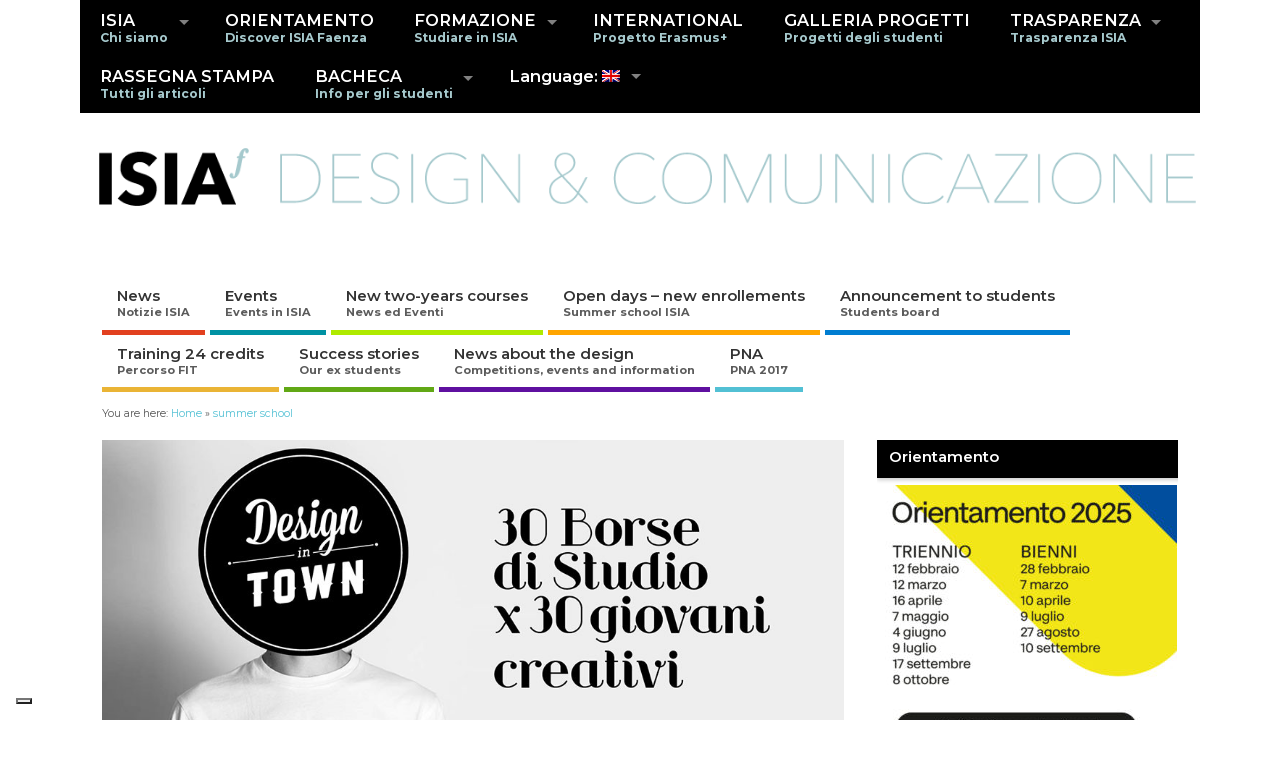

--- FILE ---
content_type: text/html; charset=UTF-8
request_url: https://www.isiafaenza.it/en/tag/summer-school/
body_size: 28793
content:
<!DOCTYPE html>
<!--[if lt IE 7 ]>	<html dir="ltr" lang="en-US" prefix="og: https://ogp.me/ns#" class="no-js ie6"> <![endif]-->
<!--[if IE 7 ]>		<html dir="ltr" lang="en-US" prefix="og: https://ogp.me/ns#" class="no-js ie7"> <![endif]-->
<!--[if IE 8 ]>		<html dir="ltr" lang="en-US" prefix="og: https://ogp.me/ns#" class="no-js ie8"> <![endif]-->
<!--[if IE 9 ]>		<html dir="ltr" lang="en-US" prefix="og: https://ogp.me/ns#" class="no-js ie9"> <![endif]-->
<!--[if (gt IE 9)|!(IE)]><!-->
<html dir="ltr" lang="en-US" prefix="og: https://ogp.me/ns#" class="no-js"> <!--<![endif]-->
<head>
<meta charset="UTF-8" />


<meta name="viewport" content="width=device-width,initial-scale=1,maximum-scale=1,user-scalable=yes">
<meta name="HandheldFriendly" content="true">
	
<!-- 	Global site tag (gtag.js) - Google Analytics -->
<!-- <script async src="https://www.googletagmanager.com/gtag/js?id=G-KSEND14HHF"></script>
<script>
  window.dataLayer = window.dataLayer || [];
  function gtag(){dataLayer.push(arguments);}
  gtag('js', new Date());

  gtag('config', 'G-KSEND14HHF');
</script>-->

			<script type="text/javascript" class="_iub_cs_skip">
				var _iub = _iub || {};
				_iub.csConfiguration = _iub.csConfiguration || {};
				_iub.csConfiguration.siteId = "3714790";
				_iub.csConfiguration.cookiePolicyId = "44746737";
							</script>
			<script class="_iub_cs_skip" src="https://cs.iubenda.com/autoblocking/3714790.js" fetchpriority="low"></script>
			<title>summer school - ISIA Faenza</title>


		<!-- All in One SEO 4.9.3 - aioseo.com -->
	<meta name="robots" content="max-image-preview:large" />
	<link rel="canonical" href="https://www.isiafaenza.it/en/tag/summer-school/" />
	<meta name="generator" content="All in One SEO (AIOSEO) 4.9.3" />
		<script type="application/ld+json" class="aioseo-schema">
			{"@context":"https:\/\/schema.org","@graph":[{"@type":"BreadcrumbList","@id":"https:\/\/www.isiafaenza.it\/en\/tag\/summer-school\/#breadcrumblist","itemListElement":[{"@type":"ListItem","@id":"https:\/\/www.isiafaenza.it\/en#listItem","position":1,"name":"Home","item":"https:\/\/www.isiafaenza.it\/en","nextItem":{"@type":"ListItem","@id":"https:\/\/www.isiafaenza.it\/en\/tag\/summer-school\/#listItem","name":"summer school"}},{"@type":"ListItem","@id":"https:\/\/www.isiafaenza.it\/en\/tag\/summer-school\/#listItem","position":2,"name":"summer school","previousItem":{"@type":"ListItem","@id":"https:\/\/www.isiafaenza.it\/en#listItem","name":"Home"}}]},{"@type":"CollectionPage","@id":"https:\/\/www.isiafaenza.it\/en\/tag\/summer-school\/#collectionpage","url":"https:\/\/www.isiafaenza.it\/en\/tag\/summer-school\/","name":"summer school - ISIA Faenza","inLanguage":"en-US","isPartOf":{"@id":"https:\/\/www.isiafaenza.it\/en\/#website"},"breadcrumb":{"@id":"https:\/\/www.isiafaenza.it\/en\/tag\/summer-school\/#breadcrumblist"}},{"@type":"Organization","@id":"https:\/\/www.isiafaenza.it\/en\/#organization","name":"ISIA Faenza","description":"Istituto Superiore per le Industrie Artistiche di Faenza","url":"https:\/\/www.isiafaenza.it\/en\/"},{"@type":"WebSite","@id":"https:\/\/www.isiafaenza.it\/en\/#website","url":"https:\/\/www.isiafaenza.it\/en\/","name":"ISIA Faenza","description":"Istituto Superiore per le Industrie Artistiche di Faenza","inLanguage":"en-US","publisher":{"@id":"https:\/\/www.isiafaenza.it\/en\/#organization"}}]}
		</script>
		<!-- All in One SEO -->

<script type="text/javascript">
/* <![CDATA[ */
window.koko_analytics = {"url":"https:\/\/www.isiafaenza.it\/wp-admin\/admin-ajax.php?action=koko_analytics_collect","site_url":"https:\/\/www.isiafaenza.it\/en","post_id":0,"path":"\/tag\/summer-school\/","method":"none","use_cookie":false};
/* ]]> */
</script>

<!-- Google Tag Manager for WordPress by gtm4wp.com -->
<script data-cfasync="false" data-pagespeed-no-defer>
	var gtm4wp_datalayer_name = "dataLayer";
	var dataLayer = dataLayer || [];
</script>
<!-- End Google Tag Manager for WordPress by gtm4wp.com --><link rel='dns-prefetch' href='//cdn.iubenda.com' />
<link rel='dns-prefetch' href='//static.addtoany.com' />
<link rel='dns-prefetch' href='//maxcdn.bootstrapcdn.com' />
<link rel='dns-prefetch' href='//fonts.googleapis.com' />
<link rel="alternate" type="application/rss+xml" title="ISIA Faenza &raquo; Feed" href="https://www.isiafaenza.it/en/feed/" />
<link rel="alternate" type="application/rss+xml" title="ISIA Faenza &raquo; Comments Feed" href="https://www.isiafaenza.it/en/comments/feed/" />
<link rel="alternate" type="application/rss+xml" title="ISIA Faenza &raquo; summer school Tag Feed" href="https://www.isiafaenza.it/en/tag/summer-school/feed/" />
		<!-- This site uses the Google Analytics by MonsterInsights plugin v9.11.1 - Using Analytics tracking - https://www.monsterinsights.com/ -->
		<!-- Note: MonsterInsights is not currently configured on this site. The site owner needs to authenticate with Google Analytics in the MonsterInsights settings panel. -->
					<!-- No tracking code set -->
				<!-- / Google Analytics by MonsterInsights -->
		<style id='wp-img-auto-sizes-contain-inline-css' type='text/css'>
img:is([sizes=auto i],[sizes^="auto," i]){contain-intrinsic-size:3000px 1500px}
/*# sourceURL=wp-img-auto-sizes-contain-inline-css */
</style>
<link rel='stylesheet' id='sbr_styles-css' href='https://www.isiafaenza.it/wp-content/plugins/reviews-feed/assets/css/sbr-styles.min.css?ver=2.1.1' type='text/css' media='all' />
<link rel='stylesheet' id='sbi_styles-css' href='https://www.isiafaenza.it/wp-content/plugins/instagram-feed/css/sbi-styles.min.css?ver=6.10.0' type='text/css' media='all' />
<style id='wp-emoji-styles-inline-css' type='text/css'>

	img.wp-smiley, img.emoji {
		display: inline !important;
		border: none !important;
		box-shadow: none !important;
		height: 1em !important;
		width: 1em !important;
		margin: 0 0.07em !important;
		vertical-align: -0.1em !important;
		background: none !important;
		padding: 0 !important;
	}
/*# sourceURL=wp-emoji-styles-inline-css */
</style>
<link rel='stylesheet' id='wp-block-library-css' href='https://www.isiafaenza.it/wp-includes/css/dist/block-library/style.min.css?ver=f5e42b80fa676217b9ba16a5f91ba4fb' type='text/css' media='all' />
<style id='global-styles-inline-css' type='text/css'>
:root{--wp--preset--aspect-ratio--square: 1;--wp--preset--aspect-ratio--4-3: 4/3;--wp--preset--aspect-ratio--3-4: 3/4;--wp--preset--aspect-ratio--3-2: 3/2;--wp--preset--aspect-ratio--2-3: 2/3;--wp--preset--aspect-ratio--16-9: 16/9;--wp--preset--aspect-ratio--9-16: 9/16;--wp--preset--color--black: #000000;--wp--preset--color--cyan-bluish-gray: #abb8c3;--wp--preset--color--white: #ffffff;--wp--preset--color--pale-pink: #f78da7;--wp--preset--color--vivid-red: #cf2e2e;--wp--preset--color--luminous-vivid-orange: #ff6900;--wp--preset--color--luminous-vivid-amber: #fcb900;--wp--preset--color--light-green-cyan: #7bdcb5;--wp--preset--color--vivid-green-cyan: #00d084;--wp--preset--color--pale-cyan-blue: #8ed1fc;--wp--preset--color--vivid-cyan-blue: #0693e3;--wp--preset--color--vivid-purple: #9b51e0;--wp--preset--gradient--vivid-cyan-blue-to-vivid-purple: linear-gradient(135deg,rgb(6,147,227) 0%,rgb(155,81,224) 100%);--wp--preset--gradient--light-green-cyan-to-vivid-green-cyan: linear-gradient(135deg,rgb(122,220,180) 0%,rgb(0,208,130) 100%);--wp--preset--gradient--luminous-vivid-amber-to-luminous-vivid-orange: linear-gradient(135deg,rgb(252,185,0) 0%,rgb(255,105,0) 100%);--wp--preset--gradient--luminous-vivid-orange-to-vivid-red: linear-gradient(135deg,rgb(255,105,0) 0%,rgb(207,46,46) 100%);--wp--preset--gradient--very-light-gray-to-cyan-bluish-gray: linear-gradient(135deg,rgb(238,238,238) 0%,rgb(169,184,195) 100%);--wp--preset--gradient--cool-to-warm-spectrum: linear-gradient(135deg,rgb(74,234,220) 0%,rgb(151,120,209) 20%,rgb(207,42,186) 40%,rgb(238,44,130) 60%,rgb(251,105,98) 80%,rgb(254,248,76) 100%);--wp--preset--gradient--blush-light-purple: linear-gradient(135deg,rgb(255,206,236) 0%,rgb(152,150,240) 100%);--wp--preset--gradient--blush-bordeaux: linear-gradient(135deg,rgb(254,205,165) 0%,rgb(254,45,45) 50%,rgb(107,0,62) 100%);--wp--preset--gradient--luminous-dusk: linear-gradient(135deg,rgb(255,203,112) 0%,rgb(199,81,192) 50%,rgb(65,88,208) 100%);--wp--preset--gradient--pale-ocean: linear-gradient(135deg,rgb(255,245,203) 0%,rgb(182,227,212) 50%,rgb(51,167,181) 100%);--wp--preset--gradient--electric-grass: linear-gradient(135deg,rgb(202,248,128) 0%,rgb(113,206,126) 100%);--wp--preset--gradient--midnight: linear-gradient(135deg,rgb(2,3,129) 0%,rgb(40,116,252) 100%);--wp--preset--font-size--small: 13px;--wp--preset--font-size--medium: 20px;--wp--preset--font-size--large: 36px;--wp--preset--font-size--x-large: 42px;--wp--preset--spacing--20: 0.44rem;--wp--preset--spacing--30: 0.67rem;--wp--preset--spacing--40: 1rem;--wp--preset--spacing--50: 1.5rem;--wp--preset--spacing--60: 2.25rem;--wp--preset--spacing--70: 3.38rem;--wp--preset--spacing--80: 5.06rem;--wp--preset--shadow--natural: 6px 6px 9px rgba(0, 0, 0, 0.2);--wp--preset--shadow--deep: 12px 12px 50px rgba(0, 0, 0, 0.4);--wp--preset--shadow--sharp: 6px 6px 0px rgba(0, 0, 0, 0.2);--wp--preset--shadow--outlined: 6px 6px 0px -3px rgb(255, 255, 255), 6px 6px rgb(0, 0, 0);--wp--preset--shadow--crisp: 6px 6px 0px rgb(0, 0, 0);}:where(.is-layout-flex){gap: 0.5em;}:where(.is-layout-grid){gap: 0.5em;}body .is-layout-flex{display: flex;}.is-layout-flex{flex-wrap: wrap;align-items: center;}.is-layout-flex > :is(*, div){margin: 0;}body .is-layout-grid{display: grid;}.is-layout-grid > :is(*, div){margin: 0;}:where(.wp-block-columns.is-layout-flex){gap: 2em;}:where(.wp-block-columns.is-layout-grid){gap: 2em;}:where(.wp-block-post-template.is-layout-flex){gap: 1.25em;}:where(.wp-block-post-template.is-layout-grid){gap: 1.25em;}.has-black-color{color: var(--wp--preset--color--black) !important;}.has-cyan-bluish-gray-color{color: var(--wp--preset--color--cyan-bluish-gray) !important;}.has-white-color{color: var(--wp--preset--color--white) !important;}.has-pale-pink-color{color: var(--wp--preset--color--pale-pink) !important;}.has-vivid-red-color{color: var(--wp--preset--color--vivid-red) !important;}.has-luminous-vivid-orange-color{color: var(--wp--preset--color--luminous-vivid-orange) !important;}.has-luminous-vivid-amber-color{color: var(--wp--preset--color--luminous-vivid-amber) !important;}.has-light-green-cyan-color{color: var(--wp--preset--color--light-green-cyan) !important;}.has-vivid-green-cyan-color{color: var(--wp--preset--color--vivid-green-cyan) !important;}.has-pale-cyan-blue-color{color: var(--wp--preset--color--pale-cyan-blue) !important;}.has-vivid-cyan-blue-color{color: var(--wp--preset--color--vivid-cyan-blue) !important;}.has-vivid-purple-color{color: var(--wp--preset--color--vivid-purple) !important;}.has-black-background-color{background-color: var(--wp--preset--color--black) !important;}.has-cyan-bluish-gray-background-color{background-color: var(--wp--preset--color--cyan-bluish-gray) !important;}.has-white-background-color{background-color: var(--wp--preset--color--white) !important;}.has-pale-pink-background-color{background-color: var(--wp--preset--color--pale-pink) !important;}.has-vivid-red-background-color{background-color: var(--wp--preset--color--vivid-red) !important;}.has-luminous-vivid-orange-background-color{background-color: var(--wp--preset--color--luminous-vivid-orange) !important;}.has-luminous-vivid-amber-background-color{background-color: var(--wp--preset--color--luminous-vivid-amber) !important;}.has-light-green-cyan-background-color{background-color: var(--wp--preset--color--light-green-cyan) !important;}.has-vivid-green-cyan-background-color{background-color: var(--wp--preset--color--vivid-green-cyan) !important;}.has-pale-cyan-blue-background-color{background-color: var(--wp--preset--color--pale-cyan-blue) !important;}.has-vivid-cyan-blue-background-color{background-color: var(--wp--preset--color--vivid-cyan-blue) !important;}.has-vivid-purple-background-color{background-color: var(--wp--preset--color--vivid-purple) !important;}.has-black-border-color{border-color: var(--wp--preset--color--black) !important;}.has-cyan-bluish-gray-border-color{border-color: var(--wp--preset--color--cyan-bluish-gray) !important;}.has-white-border-color{border-color: var(--wp--preset--color--white) !important;}.has-pale-pink-border-color{border-color: var(--wp--preset--color--pale-pink) !important;}.has-vivid-red-border-color{border-color: var(--wp--preset--color--vivid-red) !important;}.has-luminous-vivid-orange-border-color{border-color: var(--wp--preset--color--luminous-vivid-orange) !important;}.has-luminous-vivid-amber-border-color{border-color: var(--wp--preset--color--luminous-vivid-amber) !important;}.has-light-green-cyan-border-color{border-color: var(--wp--preset--color--light-green-cyan) !important;}.has-vivid-green-cyan-border-color{border-color: var(--wp--preset--color--vivid-green-cyan) !important;}.has-pale-cyan-blue-border-color{border-color: var(--wp--preset--color--pale-cyan-blue) !important;}.has-vivid-cyan-blue-border-color{border-color: var(--wp--preset--color--vivid-cyan-blue) !important;}.has-vivid-purple-border-color{border-color: var(--wp--preset--color--vivid-purple) !important;}.has-vivid-cyan-blue-to-vivid-purple-gradient-background{background: var(--wp--preset--gradient--vivid-cyan-blue-to-vivid-purple) !important;}.has-light-green-cyan-to-vivid-green-cyan-gradient-background{background: var(--wp--preset--gradient--light-green-cyan-to-vivid-green-cyan) !important;}.has-luminous-vivid-amber-to-luminous-vivid-orange-gradient-background{background: var(--wp--preset--gradient--luminous-vivid-amber-to-luminous-vivid-orange) !important;}.has-luminous-vivid-orange-to-vivid-red-gradient-background{background: var(--wp--preset--gradient--luminous-vivid-orange-to-vivid-red) !important;}.has-very-light-gray-to-cyan-bluish-gray-gradient-background{background: var(--wp--preset--gradient--very-light-gray-to-cyan-bluish-gray) !important;}.has-cool-to-warm-spectrum-gradient-background{background: var(--wp--preset--gradient--cool-to-warm-spectrum) !important;}.has-blush-light-purple-gradient-background{background: var(--wp--preset--gradient--blush-light-purple) !important;}.has-blush-bordeaux-gradient-background{background: var(--wp--preset--gradient--blush-bordeaux) !important;}.has-luminous-dusk-gradient-background{background: var(--wp--preset--gradient--luminous-dusk) !important;}.has-pale-ocean-gradient-background{background: var(--wp--preset--gradient--pale-ocean) !important;}.has-electric-grass-gradient-background{background: var(--wp--preset--gradient--electric-grass) !important;}.has-midnight-gradient-background{background: var(--wp--preset--gradient--midnight) !important;}.has-small-font-size{font-size: var(--wp--preset--font-size--small) !important;}.has-medium-font-size{font-size: var(--wp--preset--font-size--medium) !important;}.has-large-font-size{font-size: var(--wp--preset--font-size--large) !important;}.has-x-large-font-size{font-size: var(--wp--preset--font-size--x-large) !important;}
/*# sourceURL=global-styles-inline-css */
</style>

<style id='classic-theme-styles-inline-css' type='text/css'>
/*! This file is auto-generated */
.wp-block-button__link{color:#fff;background-color:#32373c;border-radius:9999px;box-shadow:none;text-decoration:none;padding:calc(.667em + 2px) calc(1.333em + 2px);font-size:1.125em}.wp-block-file__button{background:#32373c;color:#fff;text-decoration:none}
/*# sourceURL=/wp-includes/css/classic-themes.min.css */
</style>
<link rel='stylesheet' id='symple_shortcode_styles-css' href='https://www.isiafaenza.it/wp-content/plugins/accua-symple-shortcodes-lite/css/symple_shortcodes_styles.css?ver=f5e42b80fa676217b9ba16a5f91ba4fb' type='text/css' media='all' />
<link rel='stylesheet' id='accua-forms-api-base-css' href='https://www.isiafaenza.it/wp-content/plugins/contact-forms/accua-form-api.css?ver=53' type='text/css' media='all' />
<link rel='stylesheet' id='ctf_styles-css' href='https://www.isiafaenza.it/wp-content/plugins/custom-twitter-feeds/css/ctf-styles.min.css?ver=2.3.1' type='text/css' media='all' />
<link rel='stylesheet' id='wpdm-fonticon-css' href='https://www.isiafaenza.it/wp-content/plugins/download-manager/assets/wpdm-iconfont/css/wpdm-icons.css?ver=f5e42b80fa676217b9ba16a5f91ba4fb' type='text/css' media='all' />
<link rel='stylesheet' id='wpdm-front-css' href='https://www.isiafaenza.it/wp-content/plugins/download-manager/assets/css/front.min.css?ver=f5e42b80fa676217b9ba16a5f91ba4fb' type='text/css' media='all' />
<link rel='stylesheet' id='mailup-css' href='https://www.isiafaenza.it/wp-content/plugins/mailup-email-and-newsletter-subscription-form/public/css/mailup-public.css?ver=1.2.7' type='text/css' media='all' />
<link rel='stylesheet' id='wpos-slick-style-css' href='https://www.isiafaenza.it/wp-content/plugins/wp-slick-slider-and-image-carousel/assets/css/slick.css?ver=3.7.8' type='text/css' media='all' />
<link rel='stylesheet' id='wpsisac-public-style-css' href='https://www.isiafaenza.it/wp-content/plugins/wp-slick-slider-and-image-carousel/assets/css/wpsisac-public.css?ver=3.7.8' type='text/css' media='all' />
<link rel='stylesheet' id='cff-css' href='https://www.isiafaenza.it/wp-content/plugins/custom-facebook-feed/assets/css/cff-style.min.css?ver=4.3.4' type='text/css' media='all' />
<link rel='stylesheet' id='sb-font-awesome-css' href='https://maxcdn.bootstrapcdn.com/font-awesome/4.7.0/css/font-awesome.min.css?ver=f5e42b80fa676217b9ba16a5f91ba4fb' type='text/css' media='all' />
<link rel='stylesheet' id='parent-style-css' href='https://www.isiafaenza.it/wp-content/themes/mesocolumn/style.css?ver=f5e42b80fa676217b9ba16a5f91ba4fb' type='text/css' media='all' />
<link rel='stylesheet' id='child-style-css' href='https://www.isiafaenza.it/wp-content/themes/Mesocolumn-child/style.css?ver=1.0.1' type='text/css' media='all' />
<link rel='stylesheet' id='style-responsive-css' href='https://www.isiafaenza.it/wp-content/themes/mesocolumn/responsive.css?ver=1.0.1' type='text/css' media='all' />
<link rel='stylesheet' id='superfish-css' href='https://www.isiafaenza.it/wp-content/themes/mesocolumn/lib/scripts/superfish-menu/css/superfish.css?ver=1.0.1' type='text/css' media='all' />
<link rel='stylesheet' id='font-awesome-cdn-css' href='https://www.isiafaenza.it/wp-content/themes/mesocolumn/lib/scripts/font-awesome/css/font-awesome.css?ver=1.0.1' type='text/css' media='all' />
<link rel='stylesheet' id='body_gwf-css' href='https://fonts.googleapis.com/css?family=Montserrat%3A100%2C200%2C300%2C400%2C500%2C600%2C700%2C800%2C900%2C100italic%2C200italic%2C300italic%2C400italic%2C500italic%2C600italic%2C700italic%2C800italic%2C900italic&#038;subset=latin%2Ccyrillic-ext%2Clatin-ext%2Ccyrillic%2Cgreek%2Cgreek-ext%2Cvietnamese&#038;ver=f5e42b80fa676217b9ba16a5f91ba4fb' type='text/css' media='all' />
<link rel='stylesheet' id='headline_gwf-css' href='https://fonts.googleapis.com/css?family=Montserrat%3A100%2C200%2C300%2C400%2C500%2C600%2C700%2C800%2C900%2C100italic%2C200italic%2C300italic%2C400italic%2C500italic%2C600italic%2C700italic%2C800italic%2C900italic&#038;subset=latin%2Ccyrillic-ext%2Clatin-ext%2Ccyrillic%2Cgreek%2Cgreek-ext%2Cvietnamese&#038;ver=f5e42b80fa676217b9ba16a5f91ba4fb' type='text/css' media='all' />
<link rel='stylesheet' id='nav_gwf-css' href='https://fonts.googleapis.com/css?family=Montserrat%3A100%2C200%2C300%2C400%2C500%2C600%2C700%2C800%2C900%2C100italic%2C200italic%2C300italic%2C400italic%2C500italic%2C600italic%2C700italic%2C800italic%2C900italic&#038;subset=latin%2Ccyrillic-ext%2Clatin-ext%2Ccyrillic%2Cgreek%2Cgreek-ext%2Cvietnamese&#038;ver=f5e42b80fa676217b9ba16a5f91ba4fb' type='text/css' media='all' />
<link rel='stylesheet' id='wpzoom-social-icons-socicon-css' href='https://www.isiafaenza.it/wp-content/plugins/social-icons-widget-by-wpzoom/assets/css/wpzoom-socicon.css?ver=1768409535' type='text/css' media='all' />
<link rel='stylesheet' id='wpzoom-social-icons-genericons-css' href='https://www.isiafaenza.it/wp-content/plugins/social-icons-widget-by-wpzoom/assets/css/genericons.css?ver=1768409535' type='text/css' media='all' />
<link rel='stylesheet' id='wpzoom-social-icons-academicons-css' href='https://www.isiafaenza.it/wp-content/plugins/social-icons-widget-by-wpzoom/assets/css/academicons.min.css?ver=1768409535' type='text/css' media='all' />
<link rel='stylesheet' id='wpzoom-social-icons-font-awesome-3-css' href='https://www.isiafaenza.it/wp-content/plugins/social-icons-widget-by-wpzoom/assets/css/font-awesome-3.min.css?ver=1768409535' type='text/css' media='all' />
<link rel='stylesheet' id='dashicons-css' href='https://www.isiafaenza.it/wp-includes/css/dashicons.min.css?ver=f5e42b80fa676217b9ba16a5f91ba4fb' type='text/css' media='all' />
<link rel='stylesheet' id='wpzoom-social-icons-styles-css' href='https://www.isiafaenza.it/wp-content/plugins/social-icons-widget-by-wpzoom/assets/css/wpzoom-social-icons-styles.css?ver=1768409535' type='text/css' media='all' />
<link rel='stylesheet' id='tablepress-default-css' href='https://www.isiafaenza.it/wp-content/tablepress-combined.min.css?ver=18' type='text/css' media='all' />
<link rel='stylesheet' id='addtoany-css' href='https://www.isiafaenza.it/wp-content/plugins/add-to-any/addtoany.min.css?ver=1.16' type='text/css' media='all' />
<link rel='preload' as='font'  id='wpzoom-social-icons-font-academicons-woff2-css' href='https://www.isiafaenza.it/wp-content/plugins/social-icons-widget-by-wpzoom/assets/font/academicons.woff2?v=1.9.2'  type='font/woff2' crossorigin />
<link rel='preload' as='font'  id='wpzoom-social-icons-font-fontawesome-3-woff2-css' href='https://www.isiafaenza.it/wp-content/plugins/social-icons-widget-by-wpzoom/assets/font/fontawesome-webfont.woff2?v=4.7.0'  type='font/woff2' crossorigin />
<link rel='preload' as='font'  id='wpzoom-social-icons-font-genericons-woff-css' href='https://www.isiafaenza.it/wp-content/plugins/social-icons-widget-by-wpzoom/assets/font/Genericons.woff'  type='font/woff' crossorigin />
<link rel='preload' as='font'  id='wpzoom-social-icons-font-socicon-woff2-css' href='https://www.isiafaenza.it/wp-content/plugins/social-icons-widget-by-wpzoom/assets/font/socicon.woff2?v=4.5.3'  type='font/woff2' crossorigin />
<link rel='stylesheet' id='pcs-styles-css' href='https://www.isiafaenza.it/wp-content/plugins/post-content-shortcodes/styles/default-styles.css?ver=1.0' type='text/css' media='screen' />

<script  type="text/javascript" class=" _iub_cs_skip" type="text/javascript" id="iubenda-head-inline-scripts-0">
/* <![CDATA[ */
var _iub = _iub || [];
_iub.csConfiguration = {"siteId":3714790,"cookiePolicyId":44746737,"lang":"it"};

//# sourceURL=iubenda-head-inline-scripts-0
/* ]]> */
</script>
<script  type="text/javascript" charset="UTF-8" async="" class=" _iub_cs_skip" type="text/javascript" src="//cdn.iubenda.com/cs/iubenda_cs.js?ver=3.12.5" id="iubenda-head-scripts-1-js"></script>
<script type="text/javascript" src="https://www.isiafaenza.it/wp-includes/js/jquery/jquery.min.js?ver=3.7.1" id="jquery-core-js"></script>
<script type="text/javascript" src="https://www.isiafaenza.it/wp-includes/js/jquery/jquery-migrate.min.js?ver=3.4.1" id="jquery-migrate-js"></script>
<script type="text/javascript" id="addtoany-core-js-before">
/* <![CDATA[ */
window.a2a_config=window.a2a_config||{};a2a_config.callbacks=[];a2a_config.overlays=[];a2a_config.templates={};

//# sourceURL=addtoany-core-js-before
/* ]]> */
</script>
<script type="text/javascript" defer src="https://static.addtoany.com/menu/page.js" id="addtoany-core-js"></script>
<script type="text/javascript" defer src="https://www.isiafaenza.it/wp-content/plugins/add-to-any/addtoany.min.js?ver=1.1" id="addtoany-jquery-js"></script>
<script type="text/javascript" src="https://www.isiafaenza.it/wp-content/plugins/download-manager/assets/js/wpdm.min.js?ver=f5e42b80fa676217b9ba16a5f91ba4fb" id="wpdm-frontend-js-js"></script>
<script type="text/javascript" id="wpdm-frontjs-js-extra">
/* <![CDATA[ */
var wpdm_url = {"home":"https://www.isiafaenza.it/","site":"https://www.isiafaenza.it/","ajax":"https://www.isiafaenza.it/wp-admin/admin-ajax.php"};
var wpdm_js = {"spinner":"\u003Ci class=\"wpdm-icon wpdm-sun wpdm-spin\"\u003E\u003C/i\u003E","client_id":"7d608f8565e56880f68fcefab56c8b3c"};
var wpdm_strings = {"pass_var":"Password Verified!","pass_var_q":"Please click following button to start download.","start_dl":"Start Download"};
//# sourceURL=wpdm-frontjs-js-extra
/* ]]> */
</script>
<script type="text/javascript" src="https://www.isiafaenza.it/wp-content/plugins/download-manager/assets/js/front.min.js?ver=3.3.45" id="wpdm-frontjs-js"></script>
<script type="text/javascript" src="https://www.isiafaenza.it/wp-content/plugins/mailup-email-and-newsletter-subscription-form/admin/js/jquery.validate.min.js?ver=1.19.5" id="mailup_validate-js"></script>
<script type="text/javascript" id="mailup-js-extra">
/* <![CDATA[ */
var mailup_params = {"ajax_url":"https://www.isiafaenza.it/wp-admin/admin-ajax.php","ajaxNonce":"fbdb194d96"};
//# sourceURL=mailup-js-extra
/* ]]> */
</script>
<script type="text/javascript" src="https://www.isiafaenza.it/wp-content/plugins/mailup-email-and-newsletter-subscription-form/public/js/mailup-public.js?ver=1.2.7" id="mailup-js"></script>
<script type="text/javascript" src="https://www.isiafaenza.it/wp-content/plugins/stop-user-enumeration/frontend/js/frontend.js?ver=1.7.7" id="stop-user-enumeration-js" defer="defer" data-wp-strategy="defer"></script>
<link rel="https://api.w.org/" href="https://www.isiafaenza.it/en/wp-json/" /><link rel="alternate" title="JSON" type="application/json" href="https://www.isiafaenza.it/en/wp-json/wp/v2/tags/378" /><link rel="EditURI" type="application/rsd+xml" title="RSD" href="https://www.isiafaenza.it/xmlrpc.php?rsd" />

<style>
.qtranxs_flag_it {background-image: url(https://www.isiafaenza.it/wp-content/plugins/qtranslate-xt-3.15.2/flags/it.png); background-repeat: no-repeat;}
.qtranxs_flag_en {background-image: url(https://www.isiafaenza.it/wp-content/plugins/qtranslate-xt-3.15.2/flags/gb.png); background-repeat: no-repeat;}
</style>
<link hreflang="it" href="https://www.isiafaenza.it/it/tag/summer-school/" rel="alternate" />
<link hreflang="en" href="https://www.isiafaenza.it/en/tag/summer-school/" rel="alternate" />
<link hreflang="x-default" href="https://www.isiafaenza.it/tag/summer-school/" rel="alternate" />
<meta name="generator" content="qTranslate-XT 3.15.2" />

<!-- Google Tag Manager for WordPress by gtm4wp.com -->
<!-- GTM Container placement set to automatic -->
<script data-cfasync="false" data-pagespeed-no-defer>
	var dataLayer_content = {"pagePostType":"post","pagePostType2":"tag-post"};
	dataLayer.push( dataLayer_content );
</script>
<script data-cfasync="false" data-pagespeed-no-defer>
(function(w,d,s,l,i){w[l]=w[l]||[];w[l].push({'gtm.start':
new Date().getTime(),event:'gtm.js'});var f=d.getElementsByTagName(s)[0],
j=d.createElement(s),dl=l!='dataLayer'?'&l='+l:'';j.async=true;j.src=
'//www.googletagmanager.com/gtm.js?id='+i+dl;f.parentNode.insertBefore(j,f);
})(window,document,'script','dataLayer','GTM-NHL2TZNH');
</script>
<!-- End Google Tag Manager for WordPress by gtm4wp.com --><style type="text/css" media="all">
#main-navigation li.tn_cat_color_473 a {border-bottom: 5px solid #afea00;}#main-navigation ul.sf-menu li.tn_cat_color_473:hover {background-color: #afea00;}#main-navigation li.tn_cat_color_473.current-menu-item a {background-color: #afea00;color:white;}#main-navigation li.tn_cat_color_473.current-menu-item a span.menu-decsription {color:white;}ul.sub_tn_cat_color_473 li a {color: #afea00;}#main-navigation .sf-menu li a:hover {color: #fff !important;}#custom #main-navigation .sf-menu li.tn_cat_color_473 a:hover {color: #fff !important;background-color: #afea00;}aside.home-feat-cat h4.homefeattitle.feat_tn_cat_color_473 {border-bottom: 5px solid #afea00;}h2.header-title.feat_tn_cat_color_473 {background-color: #afea00;padding: 1% 2%;width:95%;color: white;}#custom .archive_tn_cat_color_473 h1.post-title a,#custom .archive_tn_cat_color_473 h2.post-title a {color: #afea00 !important;}aside.home-feat-cat.post_tn_cat_color_473 .widget a, aside.home-feat-cat.post_tn_cat_color_473 article a {color: #afea00;}#custom #post-entry.archive_tn_cat_color_473 article .post-meta a:hover {color: #afea00 !important;}#main-navigation .sf-menu li.tn_cat_color_473 ul  {background-color: #afea00;background-image: none;}#main-navigation .sf-menu li.tn_cat_color_473 ul li a:hover  {background-color:#7cb700;background-image: none;}#main-navigation li.tn_cat_color_474 a {border-bottom: 5px solid #eab435;}#main-navigation ul.sf-menu li.tn_cat_color_474:hover {background-color: #eab435;}#main-navigation li.tn_cat_color_474.current-menu-item a {background-color: #eab435;color:white;}#main-navigation li.tn_cat_color_474.current-menu-item a span.menu-decsription {color:white;}ul.sub_tn_cat_color_474 li a {color: #eab435;}#main-navigation .sf-menu li a:hover {color: #fff !important;}#custom #main-navigation .sf-menu li.tn_cat_color_474 a:hover {color: #fff !important;background-color: #eab435;}aside.home-feat-cat h4.homefeattitle.feat_tn_cat_color_474 {border-bottom: 5px solid #eab435;}h2.header-title.feat_tn_cat_color_474 {background-color: #eab435;padding: 1% 2%;width:95%;color: white;}#custom .archive_tn_cat_color_474 h1.post-title a,#custom .archive_tn_cat_color_474 h2.post-title a {color: #eab435 !important;}aside.home-feat-cat.post_tn_cat_color_474 .widget a, aside.home-feat-cat.post_tn_cat_color_474 article a {color: #eab435;}#custom #post-entry.archive_tn_cat_color_474 article .post-meta a:hover {color: #eab435 !important;}#main-navigation .sf-menu li.tn_cat_color_474 ul  {background-color: #eab435;background-image: none;}#main-navigation .sf-menu li.tn_cat_color_474 ul li a:hover  {background-color:#b78102;background-image: none;}#main-navigation li.tn_cat_color_457 a {border-bottom: 5px solid #ffa500;}#main-navigation ul.sf-menu li.tn_cat_color_457:hover {background-color: #ffa500;}#main-navigation li.tn_cat_color_457.current-menu-item a {background-color: #ffa500;color:white;}#main-navigation li.tn_cat_color_457.current-menu-item a span.menu-decsription {color:white;}ul.sub_tn_cat_color_457 li a {color: #ffa500;}#main-navigation .sf-menu li a:hover {color: #fff !important;}#custom #main-navigation .sf-menu li.tn_cat_color_457 a:hover {color: #fff !important;background-color: #ffa500;}aside.home-feat-cat h4.homefeattitle.feat_tn_cat_color_457 {border-bottom: 5px solid #ffa500;}h2.header-title.feat_tn_cat_color_457 {background-color: #ffa500;padding: 1% 2%;width:95%;color: white;}#custom .archive_tn_cat_color_457 h1.post-title a,#custom .archive_tn_cat_color_457 h2.post-title a {color: #ffa500 !important;}aside.home-feat-cat.post_tn_cat_color_457 .widget a, aside.home-feat-cat.post_tn_cat_color_457 article a {color: #ffa500;}#custom #post-entry.archive_tn_cat_color_457 article .post-meta a:hover {color: #ffa500 !important;}#main-navigation .sf-menu li.tn_cat_color_457 ul  {background-color: #ffa500;background-image: none;}#main-navigation .sf-menu li.tn_cat_color_457 ul li a:hover  {background-color:#cc7200;background-image: none;}#main-navigation li.tn_cat_color_451 a {border-bottom: 5px solid #007dd1;}#main-navigation ul.sf-menu li.tn_cat_color_451:hover {background-color: #007dd1;}#main-navigation li.tn_cat_color_451.current-menu-item a {background-color: #007dd1;color:white;}#main-navigation li.tn_cat_color_451.current-menu-item a span.menu-decsription {color:white;}ul.sub_tn_cat_color_451 li a {color: #007dd1;}#main-navigation .sf-menu li a:hover {color: #fff !important;}#custom #main-navigation .sf-menu li.tn_cat_color_451 a:hover {color: #fff !important;background-color: #007dd1;}aside.home-feat-cat h4.homefeattitle.feat_tn_cat_color_451 {border-bottom: 5px solid #007dd1;}h2.header-title.feat_tn_cat_color_451 {background-color: #007dd1;padding: 1% 2%;width:95%;color: white;}#custom .archive_tn_cat_color_451 h1.post-title a,#custom .archive_tn_cat_color_451 h2.post-title a {color: #007dd1 !important;}aside.home-feat-cat.post_tn_cat_color_451 .widget a, aside.home-feat-cat.post_tn_cat_color_451 article a {color: #007dd1;}#custom #post-entry.archive_tn_cat_color_451 article .post-meta a:hover {color: #007dd1 !important;}#main-navigation .sf-menu li.tn_cat_color_451 ul  {background-color: #007dd1;background-image: none;}#main-navigation .sf-menu li.tn_cat_color_451 ul li a:hover  {background-color:#004a9e;background-image: none;}#main-navigation li.tn_cat_color_418 a {border-bottom: 5px solid #61a815;}#main-navigation ul.sf-menu li.tn_cat_color_418:hover {background-color: #61a815;}#main-navigation li.tn_cat_color_418.current-menu-item a {background-color: #61a815;color:white;}#main-navigation li.tn_cat_color_418.current-menu-item a span.menu-decsription {color:white;}ul.sub_tn_cat_color_418 li a {color: #61a815;}#main-navigation .sf-menu li a:hover {color: #fff !important;}#custom #main-navigation .sf-menu li.tn_cat_color_418 a:hover {color: #fff !important;background-color: #61a815;}aside.home-feat-cat h4.homefeattitle.feat_tn_cat_color_418 {border-bottom: 5px solid #61a815;}h2.header-title.feat_tn_cat_color_418 {background-color: #61a815;padding: 1% 2%;width:95%;color: white;}#custom .archive_tn_cat_color_418 h1.post-title a,#custom .archive_tn_cat_color_418 h2.post-title a {color: #61a815 !important;}aside.home-feat-cat.post_tn_cat_color_418 .widget a, aside.home-feat-cat.post_tn_cat_color_418 article a {color: #61a815;}#custom #post-entry.archive_tn_cat_color_418 article .post-meta a:hover {color: #61a815 !important;}#main-navigation .sf-menu li.tn_cat_color_418 ul  {background-color: #61a815;background-image: none;}#main-navigation .sf-menu li.tn_cat_color_418 ul li a:hover  {background-color:#2e7500;background-image: none;}#main-navigation li.tn_cat_color_328 a {border-bottom: 5px solid #0092a3;}#main-navigation ul.sf-menu li.tn_cat_color_328:hover {background-color: #0092a3;}#main-navigation li.tn_cat_color_328.current-menu-item a {background-color: #0092a3;color:white;}#main-navigation li.tn_cat_color_328.current-menu-item a span.menu-decsription {color:white;}ul.sub_tn_cat_color_328 li a {color: #0092a3;}#main-navigation .sf-menu li a:hover {color: #fff !important;}#custom #main-navigation .sf-menu li.tn_cat_color_328 a:hover {color: #fff !important;background-color: #0092a3;}aside.home-feat-cat h4.homefeattitle.feat_tn_cat_color_328 {border-bottom: 5px solid #0092a3;}h2.header-title.feat_tn_cat_color_328 {background-color: #0092a3;padding: 1% 2%;width:95%;color: white;}#custom .archive_tn_cat_color_328 h1.post-title a,#custom .archive_tn_cat_color_328 h2.post-title a {color: #0092a3 !important;}aside.home-feat-cat.post_tn_cat_color_328 .widget a, aside.home-feat-cat.post_tn_cat_color_328 article a {color: #0092a3;}#custom #post-entry.archive_tn_cat_color_328 article .post-meta a:hover {color: #0092a3 !important;}#main-navigation .sf-menu li.tn_cat_color_328 ul  {background-color: #0092a3;background-image: none;}#main-navigation .sf-menu li.tn_cat_color_328 ul li a:hover  {background-color:#005f70;background-image: none;}#main-navigation li.tn_cat_color_320 a {border-bottom: 5px solid #e2401f;}#main-navigation ul.sf-menu li.tn_cat_color_320:hover {background-color: #e2401f;}#main-navigation li.tn_cat_color_320.current-menu-item a {background-color: #e2401f;color:white;}#main-navigation li.tn_cat_color_320.current-menu-item a span.menu-decsription {color:white;}ul.sub_tn_cat_color_320 li a {color: #e2401f;}#main-navigation .sf-menu li a:hover {color: #fff !important;}#custom #main-navigation .sf-menu li.tn_cat_color_320 a:hover {color: #fff !important;background-color: #e2401f;}aside.home-feat-cat h4.homefeattitle.feat_tn_cat_color_320 {border-bottom: 5px solid #e2401f;}h2.header-title.feat_tn_cat_color_320 {background-color: #e2401f;padding: 1% 2%;width:95%;color: white;}#custom .archive_tn_cat_color_320 h1.post-title a,#custom .archive_tn_cat_color_320 h2.post-title a {color: #e2401f !important;}aside.home-feat-cat.post_tn_cat_color_320 .widget a, aside.home-feat-cat.post_tn_cat_color_320 article a {color: #e2401f;}#custom #post-entry.archive_tn_cat_color_320 article .post-meta a:hover {color: #e2401f !important;}#main-navigation .sf-menu li.tn_cat_color_320 ul  {background-color: #e2401f;background-image: none;}#main-navigation .sf-menu li.tn_cat_color_320 ul li a:hover  {background-color:#af0d00;background-image: none;}#main-navigation li.tn_cat_color_285 a {border-bottom: 5px solid #5f10a0;}#main-navigation ul.sf-menu li.tn_cat_color_285:hover {background-color: #5f10a0;}#main-navigation li.tn_cat_color_285.current-menu-item a {background-color: #5f10a0;color:white;}#main-navigation li.tn_cat_color_285.current-menu-item a span.menu-decsription {color:white;}ul.sub_tn_cat_color_285 li a {color: #5f10a0;}#main-navigation .sf-menu li a:hover {color: #fff !important;}#custom #main-navigation .sf-menu li.tn_cat_color_285 a:hover {color: #fff !important;background-color: #5f10a0;}aside.home-feat-cat h4.homefeattitle.feat_tn_cat_color_285 {border-bottom: 5px solid #5f10a0;}h2.header-title.feat_tn_cat_color_285 {background-color: #5f10a0;padding: 1% 2%;width:95%;color: white;}#custom .archive_tn_cat_color_285 h1.post-title a,#custom .archive_tn_cat_color_285 h2.post-title a {color: #5f10a0 !important;}aside.home-feat-cat.post_tn_cat_color_285 .widget a, aside.home-feat-cat.post_tn_cat_color_285 article a {color: #5f10a0;}#custom #post-entry.archive_tn_cat_color_285 article .post-meta a:hover {color: #5f10a0 !important;}#main-navigation .sf-menu li.tn_cat_color_285 ul  {background-color: #5f10a0;background-image: none;}#main-navigation .sf-menu li.tn_cat_color_285 ul li a:hover  {background-color:#2c006d;background-image: none;}</style>
<style type="text/css" media="all">
</style>
<link rel="icon" href="https://www.isiafaenza.it/wp-content/uploads/2024/10/cropped-linkedin-profilo-P.png" type="images/x-icon" /><style type="text/css" id="custom-background-css">
body.custom-background { background-color: #ffffff; }
</style>
	<link rel="icon" href="https://www.isiafaenza.it/wp-content/uploads/2024/10/cropped-linkedin-profilo-P-32x32.png" sizes="32x32" />
<link rel="icon" href="https://www.isiafaenza.it/wp-content/uploads/2024/10/cropped-linkedin-profilo-P-192x192.png" sizes="192x192" />
<link rel="apple-touch-icon" href="https://www.isiafaenza.it/wp-content/uploads/2024/10/cropped-linkedin-profilo-P-180x180.png" />
<meta name="msapplication-TileImage" content="https://www.isiafaenza.it/wp-content/uploads/2024/10/cropped-linkedin-profilo-P-270x270.png" />
<style type="text/css" media="all">
.container-wrap, footer .ftop {float: left;margin: 0;padding: 2% 2% 0 2%;width: 96%;background-color:white;}
#header {background:white;}footer.footer-bottom {background:transparent none !important;}.fbottom {background-color: #52C0D4;color:#fff !important;width: 96%;margin: 0;padding: 0.6em 2% !important;}#siteinfo {margin:0 0 0 1.6em;}@media only screen and (min-width:300px) and (max-width:770px){.container-wrap, #custom footer .ftop {float: left;margin: 0;padding: 2% !important;width: 96% !important;background-color:white;}#custom-img-header {margin:0 0 2em;}}
body {font-family:Montserrat;font-weight:normal;}
#siteinfo div,h1,h2,h3,h4,h5,h6,.header-title,#main-navigation, #featured #featured-title, #cf .tinput, #wp-calendar caption,.flex-caption h1,#portfolio-filter li,.nivo-caption a.read-more,.form-submit #submit,.fbottom,ol.commentlist li div.comment-post-meta, .home-post span.post-category a,ul.tabbernav li a {font-family:  Montserrat; font-weight: 600; }
#main-navigation, .sf-menu li a {font-family: Montserrat; font-weight:600; }
#Gallerybox,#myGallery,#myGallerySet,#flickrGallery {height:450px;}
#top-navigation {background-color: #000000;}#top-navigation .sf-menu li a:hover,#top-navigation .sf-menu li:hover,#top-navigation .sf-menu ul {background-color: #000000;}#top-navigation .sf-menu ul li a:hover {background-color: #000000;background-image: none;}#mobile-nav .mobile-open a {background: #000000 none;}#mobile-nav ul li a {background: #000000 none;}#mobile-nav ul li a:hover {background:#000000 none;}#custom footer.footer-bottom, #custom footer.footer-bottom .fbottom {background-color:#000000;color:#fff !important;}
#custom #siteinfo a {color: #a6c9cd !important;text-decoration: none;}
#custom #siteinfo p#site-description {color: #a6c9cd !important;text-decoration: none;}
#post-entry div.post-thumb {margin:0 0 1em;width:100%;}
#post-entry article .post-right {width:100%;float:left;margin:0;}
/* header menu */

.sf-menu ul li a:hover {
    color: #a6c9cd !important;
    border: 0 none !important;
    text-decoration: none;
    font-size: 0.875em !important;
    letter-spacing: normal;
    padding: 0.75em 2em !important;
}

#top-navigation .sf-menu a span.menu-decsription {
    opacity: 1;
    color: #a6c9cd;
}
.sf-menu a span.menu-decsription {
    font-size: 0.75em !important;
    font-weight: bold!important;
    color: #fff;
}

#right-sidebar h3.widget-title {
    padding: 2% 0% 10px 4%;
    font-size: 1.25em;
    margin: 0px 0px 0.5em;
    float: left;
    width: 100%;
    color: #ffffff;
    background-color: #000000;
    box-shadow: 0 2px 4px #ccc;
    border-bottom: none;
}
#right-sidebar ul.tabbernav {
  background-color: #000000;
}
#right-sidebar ul.tabbernav li.tabberactive a, #right-sidebar ul.tabbernav li.tabberactive a:hover{
  background-color: #a6c9cd;
}
#right-sidebar ul.tabbernav li a:hover{
 background-color: #a6c9cd;
}
#searchform input[type='submit'], #searchform input[type='button'], .search-form .search-submit{
background-color:#000000;
}

.post-content iframe{
width:100%;
height: 600px;
}

.post-content .accua-form iframe {
height: auto;
}

.post-content h1, .post-content h4{
    margin: 1em 0 1em;
}

/* Distanza menu colorato da slide */
#main-navigation, .sf-menu li a{
margin-top:30px;
}

/* Testo della galleria */
.-skin-default .-item .title{
color:#9c9d9f;
    font-weight: 600;
}
/* footer */
.footer{
font-size: 10px;
    text-align: center;
}


/*
Bordi gallery nimble portfolio
.-skin-default.-skin-default-square .-items .-item .itembox{
padding-bottom: 75%
}
.-skin-default .-items .-item .itembox{
border:none;
}

Bordi gallery nimble portfolio
.-skin-default.-skin-default-square .-items .-item .itembox{
padding-bottom: 75%
}
.-skin-default .-items .-item .itembox{
border:none;
}*/

li#menu-item-10555 {
    float: right;
}

#custom aside.home-feat-cat .feat-thumb {
    max-height: 400px;
border: 2px solid #000000;
}


.related-post-thumb{display:none;}
#sp-page a {
    color: #FF6EA0;
}</style>
<meta name="generator" content="WordPress Download Manager 3.3.45" />
                <style>
        /* WPDM Link Template Styles */        </style>
                <style>

            :root {
                --color-primary: #4a8eff;
                --color-primary-rgb: 74, 142, 255;
                --color-primary-hover: #5998ff;
                --color-primary-active: #3281ff;
                --clr-sec: #6c757d;
                --clr-sec-rgb: 108, 117, 125;
                --clr-sec-hover: #6c757d;
                --clr-sec-active: #6c757d;
                --color-secondary: #6c757d;
                --color-secondary-rgb: 108, 117, 125;
                --color-secondary-hover: #6c757d;
                --color-secondary-active: #6c757d;
                --color-success: #018e11;
                --color-success-rgb: 1, 142, 17;
                --color-success-hover: #0aad01;
                --color-success-active: #0c8c01;
                --color-info: #2CA8FF;
                --color-info-rgb: 44, 168, 255;
                --color-info-hover: #2CA8FF;
                --color-info-active: #2CA8FF;
                --color-warning: #FFB236;
                --color-warning-rgb: 255, 178, 54;
                --color-warning-hover: #FFB236;
                --color-warning-active: #FFB236;
                --color-danger: #ff5062;
                --color-danger-rgb: 255, 80, 98;
                --color-danger-hover: #ff5062;
                --color-danger-active: #ff5062;
                --color-green: #30b570;
                --color-blue: #0073ff;
                --color-purple: #8557D3;
                --color-red: #ff5062;
                --color-muted: rgba(69, 89, 122, 0.6);
                --wpdm-font: "Sen", -apple-system, BlinkMacSystemFont, "Segoe UI", Roboto, Helvetica, Arial, sans-serif, "Apple Color Emoji", "Segoe UI Emoji", "Segoe UI Symbol";
            }

            .wpdm-download-link.btn.btn-primary {
                border-radius: 4px;
            }


        </style>
        
<style id='mupwp-inline-style-inline-css' type='text/css'>
     /* Main container*/
	#mpwp-container {

	}
    /* Form content container */
	#mupwp-form-content {

	}

    /* The <form> */
	#mupwp-form {

	}

    /* The form title */
	#mupwp-form-title {

	}

    /* The form description */
	#mupwp-form-description {

	}

    /* Fields container */
	#mupwp-form-fields {

	}

    /*Single field container*/
    #mupwp-form-fields .mupwp-form-field {

    }

    /* Terms and Conditions container */
	#mupwp-form-terms {

	}

    /* Single terms and condition container*/
	#mupwp-form-terms .mupwp-form-term {

	}

    /*Used for terms and conditions font size. Default = 0.85 rem*/
    #mpwp-container .label.terms.small-font {

    }

    /*Submit form, ajax loader and form messages container*/
    #mupwp-form-submit-container {

    }

    /*Submit button*/
    #mupwp-form-save {

    }
	
/*# sourceURL=mupwp-inline-style-inline-css */
</style>
</head>

<body class="archive tag tag-summer-school tag-378 custom-background wp-theme-mesocolumn wp-child-theme-Mesocolumn-child symple-shortcodes  symple-shortcodes-responsive chrome" id="custom">

<div class="product-with-desc secbody">

<div id="wrapper">

<div id="wrapper-main">

<div id="bodywrap" class="innerwrap">

<div id="bodycontent">

<div id="container">

<nav class="top-nav iegradient effect-1" id="top-navigation">
<div class="innerwrap">
<ul id="menu-principale" class="sf-menu"><li id='menu-item-1689'  class="menu-item menu-item-type-custom menu-item-object-custom menu-item-has-children have_desc   "><a  href="#">ISIA<br /><span class="menu-decsription">Chi siamo</span></a>
<ul class="sub-menu">
<li id='menu-item-1691'  class="menu-item menu-item-type-post_type menu-item-object-page no_desc   "><a  href="https://www.isiafaenza.it/en/presentazione/">Presentazione</a></li>
<li id='menu-item-107'  class="menu-item menu-item-type-post_type menu-item-object-page no_desc   "><a  href="https://www.isiafaenza.it/en/organigramma/">Organigramma</a></li>
<li id='menu-item-1355'  class="menu-item menu-item-type-post_type menu-item-object-page no_desc   "><a  href="https://www.isiafaenza.it/en/dove-siamo/">Dove siamo</a></li>
<li id='menu-item-4402'  class="menu-item menu-item-type-post_type menu-item-object-page no_desc   "><a  href="https://www.isiafaenza.it/en/contatti/">Contatti</a></li>
<li id='menu-item-4427'  class="menu-item menu-item-type-post_type menu-item-object-page no_desc   "><a  href="https://www.isiafaenza.it/en/regolamenti-e-statuto/">Regolamenti e statuto</a></li>
<li id='menu-item-3627'  class="menu-item menu-item-type-post_type menu-item-object-page no_desc   "><a  href="https://www.isiafaenza.it/en/laboratori/">Laboratori</a></li>
<li id='menu-item-3628'  class="menu-item menu-item-type-post_type menu-item-object-page menu-item-has-children no_desc   "><a  href="https://www.isiafaenza.it/en/biblioteca/">Biblioteca</a>
	<ul class="sub-menu">
<li id='menu-item-8779'  class="menu-item menu-item-type-post_type menu-item-object-page no_desc   "><a  href="https://www.isiafaenza.it/en/biblioteca/orari-apertura-biblioteca/">Orari apertura biblioteca</a></li>
<li id='menu-item-15286'  class="menu-item menu-item-type-post_type menu-item-object-page no_desc   "><a  href="https://www.isiafaenza.it/en/biblioteca/prendi-nota/">Consigli di lettura</a></li>
<li id='menu-item-8778'  class="menu-item menu-item-type-post_type menu-item-object-page no_desc   "><a  href="https://www.isiafaenza.it/en/biblioteca/biblioteca-elenco-titoli/">Biblioteca: elenco titoli</a></li>
<li id='menu-item-15487'  class="menu-item menu-item-type-post_type menu-item-object-page no_desc   "><a  href="https://www.isiafaenza.it/en/biblioteca/parliamo-di-isia-la-produzione-editoriale/">Parliamo di ISIA: la produzione editoriale</a></li>
<li id='menu-item-15488'  class="menu-item menu-item-type-post_type menu-item-object-page no_desc   "><a  href="https://www.isiafaenza.it/en/biblioteca/i-donatori/">I donatori</a></li>
	</ul>
</li>
<li id='menu-item-9249'  class="menu-item menu-item-type-post_type menu-item-object-page no_desc   "><a  href="https://www.isiafaenza.it/en/modulistica/">Moduli e documenti vari</a></li>
</ul>
</li>
<li id='menu-item-17395'  class="menu-item menu-item-type-post_type menu-item-object-page have_desc   "><a  target="_blank" href="https://www.isiafaenza.it/en/orientamento/">ORIENTAMENTO<br /><span class="menu-decsription">Discover ISIA Faenza</span></a></li>
<li id='menu-item-15'  class="menu-item menu-item-type-custom menu-item-object-custom menu-item-has-children have_desc   "><a  href="#">FORMAZIONE<br /><span class="menu-decsription">Studiare in ISIA</span></a>
<ul class="sub-menu">
<li id='menu-item-3044'  class="menu-item menu-item-type-post_type menu-item-object-page menu-item-has-children no_desc   "><a  title="Disegno Industriale e Progettazione con Materiali Ceramici e Avanzati" href="https://www.isiafaenza.it/en/diploma-accademico-di-i-livello/">Diploma accademico di I Livello</a>
	<ul class="sub-menu">
<li id='menu-item-8752'  class="menu-item menu-item-type-post_type menu-item-object-page no_desc   "><a  href="https://www.isiafaenza.it/en/diploma-accademico-di-i-livello/cose/">Piano di studi</a></li>
<li id='menu-item-8753'  class="menu-item menu-item-type-post_type menu-item-object-page no_desc   "><a  href="https://www.isiafaenza.it/en/diploma-accademico-di-i-livello/materie/">Materie</a></li>
<li id='menu-item-8754'  class="menu-item menu-item-type-post_type menu-item-object-page no_desc   "><a  href="https://www.isiafaenza.it/en/diploma-accademico-di-i-livello/obblighi-di-frequenza/">Obblighi di frequenza</a></li>
<li id='menu-item-8755'  class="menu-item menu-item-type-post_type menu-item-object-page no_desc   "><a  href="https://www.isiafaenza.it/en/diploma-accademico-di-i-livello/chi-puo-accedere/">Chi può accedere</a></li>
<li id='menu-item-8756'  class="menu-item menu-item-type-post_type menu-item-object-page menu-item-has-children no_desc   "><a  href="https://www.isiafaenza.it/en/diploma-accademico-di-i-livello/come-iscriversi/">Come iscriversi</a>
		<ul class="sub-menu">
<li id='menu-item-9245'  class="menu-item menu-item-type-post_type menu-item-object-page no_desc   "><a  href="https://www.isiafaenza.it/en/diploma-accademico-di-i-livello/come-iscriversi/moduli-2/">Moduli</a></li>
<li id='menu-item-8766'  class="menu-item menu-item-type-post_type menu-item-object-page no_desc   "><a  href="https://www.isiafaenza.it/en/diploma-accademico-di-i-livello/come-iscriversi/regolamento/">Iscrizione I livello</a></li>
<li id='menu-item-8759'  class="menu-item menu-item-type-post_type menu-item-object-page no_desc   "><a  href="https://www.isiafaenza.it/en/diploma-accademico-di-i-livello/come-iscriversi/bibliografia/">Bibliografia consigliata per test d’ingresso</a></li>
		</ul>
</li>
	</ul>
</li>
<li id='menu-item-3043'  class="menu-item menu-item-type-post_type menu-item-object-page menu-item-has-children no_desc   "><a  title="Design del prodotto e Progettazione Con Materiali Avanzati" href="https://www.isiafaenza.it/en/diploma-accademico-di-ii-livello/">Diploma accademico di II Livello</a>
	<ul class="sub-menu">
<li id='menu-item-8767'  class="menu-item menu-item-type-post_type menu-item-object-page no_desc   "><a  href="https://www.isiafaenza.it/en/diploma-accademico-di-ii-livello/cose/">Piano di studi</a></li>
<li id='menu-item-8768'  class="menu-item menu-item-type-post_type menu-item-object-page no_desc   "><a  href="https://www.isiafaenza.it/en/diploma-accademico-di-ii-livello/materie/">Materie</a></li>
<li id='menu-item-8769'  class="menu-item menu-item-type-post_type menu-item-object-page no_desc   "><a  href="https://www.isiafaenza.it/en/diploma-accademico-di-ii-livello/obblighi-di-frequenza/">Obblighi di frequenza</a></li>
<li id='menu-item-8770'  class="menu-item menu-item-type-post_type menu-item-object-page no_desc   "><a  href="https://www.isiafaenza.it/en/diploma-accademico-di-ii-livello/chi-puo-accedere/">Chi può accedere</a></li>
<li id='menu-item-8771'  class="menu-item menu-item-type-post_type menu-item-object-page menu-item-has-children no_desc   "><a  href="https://www.isiafaenza.it/en/diploma-accademico-di-ii-livello/come-iscriversi/">Come iscriversi</a>
		<ul class="sub-menu">
<li id='menu-item-9246'  class="menu-item menu-item-type-post_type menu-item-object-page no_desc   "><a  href="https://www.isiafaenza.it/en/diploma-accademico-di-ii-livello/come-iscriversi/moduli/">Moduli</a></li>
		</ul>
</li>
	</ul>
</li>
<li id='menu-item-2944'  class="menu-item menu-item-type-post_type menu-item-object-page menu-item-has-children no_desc   "><a  href="https://www.isiafaenza.it/en/corsi-e-docenti/">Corsi e docenti</a>
	<ul class="sub-menu">
<li id='menu-item-8951'  class="menu-item menu-item-type-post_type menu-item-object-page no_desc   "><a  href="https://www.isiafaenza.it/en/corsi-e-docenti/docenti-diplomi-accademici-i-livello/">Corsi e docenti diploma accademico I livello</a></li>
<li id='menu-item-8950'  class="menu-item menu-item-type-post_type menu-item-object-page no_desc   "><a  href="https://www.isiafaenza.it/en/corsi-e-docenti/docenti-diplomi-accademici-ii-livello/">Corsi e docenti diploma accademico II livello</a></li>
	</ul>
</li>
<li id='menu-item-2945'  class="menu-item menu-item-type-post_type menu-item-object-page no_desc   "><a  href="https://www.isiafaenza.it/en/attivita-di-ricerca/">Attività di ricerca</a></li>
<li id='menu-item-3626'  class="menu-item menu-item-type-post_type menu-item-object-page no_desc   "><a  href="https://www.isiafaenza.it/en/rapporti-con-lindustria-2/">Rapporti con l&#8217;industria</a></li>
<li id='menu-item-6647'  class="menu-item menu-item-type-post_type menu-item-object-page no_desc   "><a  href="https://www.isiafaenza.it/en/vademecum-2/">Vademecum</a></li>
<li id='menu-item-9839'  class="menu-item menu-item-type-post_type menu-item-object-page no_desc   "><a  href="https://www.isiafaenza.it/en/manisfesto_st/">Manifesto degli studi</a></li>
<li id='menu-item-5679'  class="menu-item menu-item-type-post_type menu-item-object-page no_desc   "><a  href="https://www.isiafaenza.it/en/diploma-supplement/">Diploma Supplement</a></li>
<li id='menu-item-3256'  class="menu-item menu-item-type-post_type menu-item-object-page no_desc   "><a  href="https://www.isiafaenza.it/en/erasmus/">Erasmus</a></li>
</ul>
</li>
<li id='menu-item-9210'  class="menu-item menu-item-type-post_type menu-item-object-page have_desc   "><a  href="https://www.isiafaenza.it/en/erasmus/">INTERNATIONAL<br /><span class="menu-decsription">Progetto Erasmus+</span></a></li>
<li id='menu-item-3814'  class="menu-item menu-item-type-post_type menu-item-object-page have_desc   "><a  href="https://www.isiafaenza.it/en/progetti-studenti/">GALLERIA PROGETTI<br /><span class="menu-decsription">Progetti degli studenti</span></a></li>
<li id='menu-item-4487'  class="menu-item menu-item-type-custom menu-item-object-custom menu-item-has-children have_desc   "><a  href="#">TRASPARENZA<br /><span class="menu-decsription">Trasparenza ISIA</span></a>
<ul class="sub-menu">
<li id='menu-item-4489'  class="menu-item menu-item-type-taxonomy menu-item-object-category no_desc   "><a  href="https://www.isiafaenza.it/en/category/c70-trasparenza/">Amministrazione trasparente fino al 31.12.2017</a></li>
<li id='menu-item-4488'  class="menu-item menu-item-type-taxonomy menu-item-object-category no_desc   "><a  href="https://www.isiafaenza.it/en/category/albo-pretorio/">Albo pretorio</a></li>
<li id='menu-item-6218'  class="menu-item menu-item-type-post_type menu-item-object-page no_desc   "><a  href="https://www.isiafaenza.it/en/6211-2/">Politica privacy</a></li>
</ul>
</li>
<li id='menu-item-8892'  class="menu-item menu-item-type-taxonomy menu-item-object-category have_desc   "><a  href="https://www.isiafaenza.it/en/category/rassegna-stampa/">RASSEGNA STAMPA<br /><span class="menu-decsription">Tutti gli articoli</span></a></li>
<li id='menu-item-9326'  class="menu-item menu-item-type-custom menu-item-object-custom menu-item-has-children have_desc   "><a  href="#">BACHECA<br /><span class="menu-decsription">Info per gli studenti</span></a>
<ul class="sub-menu">
<li id='menu-item-9327'  class="menu-item menu-item-type-taxonomy menu-item-object-category no_desc   "><a  href="https://www.isiafaenza.it/en/category/avvisi-per-gli-studenti/">Avvisi per gli studenti</a></li>
<li id='menu-item-9331'  class="menu-item menu-item-type-post_type menu-item-object-page no_desc   "><a  href="https://www.isiafaenza.it/en/modulistica-studenti/">Modulistica studenti</a></li>
</ul>
</li>
<li id='menu-item-16057'  class="qtranxs-lang-menu qtranxs-lang-menu-en menu-item menu-item-type-custom menu-item-object-custom current-menu-parent menu-item-has-children no_desc   "><a  title="English" href="#">Language:&nbsp;<img class="qtranxs-flag" src="https://www.isiafaenza.it/wp-content/plugins/qtranslate-xt-3.15.2/flags/gb.png" alt="English" /></a>
<ul class="sub-menu">
<li id='menu-item-17396'  class="qtranxs-lang-menu-item qtranxs-lang-menu-item-it menu-item menu-item-type-custom menu-item-object-custom no_desc   "><a  title="Italiano" href="https://www.isiafaenza.it/it/tag/summer-school/"><img class="qtranxs-flag" src="https://www.isiafaenza.it/wp-content/plugins/qtranslate-xt-3.15.2/flags/it.png" alt="Italiano" />&nbsp;Italiano</a></li>
<li id='menu-item-17397'  class="qtranxs-lang-menu-item qtranxs-lang-menu-item-en menu-item menu-item-type-custom menu-item-object-custom current-menu-item no_desc   "><a  title="English" href="https://www.isiafaenza.it/en/tag/summer-school/"><img class="qtranxs-flag" src="https://www.isiafaenza.it/wp-content/plugins/qtranslate-xt-3.15.2/flags/gb.png" alt="English" />&nbsp;English</a></li>
</ul>
</li>
</ul><div id="mobile-nav"><div class="mobile-open"><a class="mobile-open-click" href="#"><i class="fa fa-bars"></i>Top Menu</a></div><ul id="mobile-menu-wrap"><li><a href='#'>ISIA</a>

	<li><a href='https://www.isiafaenza.it/en/presentazione/'>&nbsp;&nbsp;<i class='fa fa-minus'></i>Presentazione</a>
	<li><a href='https://www.isiafaenza.it/en/organigramma/'>&nbsp;&nbsp;<i class='fa fa-minus'></i>Organigramma</a>
	<li><a href='https://www.isiafaenza.it/en/dove-siamo/'>&nbsp;&nbsp;<i class='fa fa-minus'></i>Dove siamo</a>
	<li><a href='https://www.isiafaenza.it/en/contatti/'>&nbsp;&nbsp;<i class='fa fa-minus'></i>Contatti</a>
	<li><a href='https://www.isiafaenza.it/en/regolamenti-e-statuto/'>&nbsp;&nbsp;<i class='fa fa-minus'></i>Regolamenti e statuto</a>
	<li><a href='https://www.isiafaenza.it/en/laboratori/'>&nbsp;&nbsp;<i class='fa fa-minus'></i>Laboratori</a>
	<li><a href='https://www.isiafaenza.it/en/biblioteca/'>&nbsp;&nbsp;<i class='fa fa-minus'></i>Biblioteca</a>
	
		<li><a href='https://www.isiafaenza.it/en/biblioteca/orari-apertura-biblioteca/'>&nbsp;&nbsp;&nbsp;&nbsp;&nbsp;&nbsp;&nbsp;<i class='fa fa-angle-double-right'></i>Orari apertura biblioteca</a>
		<li><a href='https://www.isiafaenza.it/en/biblioteca/prendi-nota/'>&nbsp;&nbsp;&nbsp;&nbsp;&nbsp;&nbsp;&nbsp;<i class='fa fa-angle-double-right'></i>Consigli di lettura</a>
		<li><a href='https://www.isiafaenza.it/en/biblioteca/biblioteca-elenco-titoli/'>&nbsp;&nbsp;&nbsp;&nbsp;&nbsp;&nbsp;&nbsp;<i class='fa fa-angle-double-right'></i>Biblioteca: elenco titoli</a>
		<li><a href='https://www.isiafaenza.it/en/biblioteca/parliamo-di-isia-la-produzione-editoriale/'>&nbsp;&nbsp;&nbsp;&nbsp;&nbsp;&nbsp;&nbsp;<i class='fa fa-angle-double-right'></i>Parliamo di ISIA: la produzione editoriale</a>
		<li><a href='https://www.isiafaenza.it/en/biblioteca/i-donatori/'>&nbsp;&nbsp;&nbsp;&nbsp;&nbsp;&nbsp;&nbsp;<i class='fa fa-angle-double-right'></i>I donatori</a>
	

	<li><a href='https://www.isiafaenza.it/en/modulistica/'>&nbsp;&nbsp;<i class='fa fa-minus'></i>Moduli e documenti vari</a>


<li><a href='https://www.isiafaenza.it/en/orientamento/'>ORIENTAMENTO</a>
<li><a href='#'>FORMAZIONE</a>

	<li><a href='https://www.isiafaenza.it/en/diploma-accademico-di-i-livello/'>&nbsp;&nbsp;<i class='fa fa-minus'></i>Diploma accademico di I Livello</a>
	
		<li><a href='https://www.isiafaenza.it/en/diploma-accademico-di-i-livello/cose/'>&nbsp;&nbsp;&nbsp;&nbsp;&nbsp;&nbsp;&nbsp;<i class='fa fa-angle-double-right'></i>Piano di studi</a>
		<li><a href='https://www.isiafaenza.it/en/diploma-accademico-di-i-livello/materie/'>&nbsp;&nbsp;&nbsp;&nbsp;&nbsp;&nbsp;&nbsp;<i class='fa fa-angle-double-right'></i>Materie</a>
		<li><a href='https://www.isiafaenza.it/en/diploma-accademico-di-i-livello/obblighi-di-frequenza/'>&nbsp;&nbsp;&nbsp;&nbsp;&nbsp;&nbsp;&nbsp;<i class='fa fa-angle-double-right'></i>Obblighi di frequenza</a>
		<li><a href='https://www.isiafaenza.it/en/diploma-accademico-di-i-livello/chi-puo-accedere/'>&nbsp;&nbsp;&nbsp;&nbsp;&nbsp;&nbsp;&nbsp;<i class='fa fa-angle-double-right'></i>Chi può accedere</a>
		<li><a href='https://www.isiafaenza.it/en/diploma-accademico-di-i-livello/come-iscriversi/'>&nbsp;&nbsp;&nbsp;&nbsp;&nbsp;&nbsp;&nbsp;<i class='fa fa-angle-double-right'></i>Come iscriversi</a>
		
			<li><a href='https://www.isiafaenza.it/en/diploma-accademico-di-i-livello/come-iscriversi/moduli-2/'>&nbsp;&nbsp;&nbsp;&nbsp;&nbsp;&nbsp;&nbsp;&nbsp;&nbsp;&nbsp;&nbsp;&nbsp;&nbsp;<i class='fa fa-angle-right'></i>Moduli</a>
			<li><a href='https://www.isiafaenza.it/en/diploma-accademico-di-i-livello/come-iscriversi/regolamento/'>&nbsp;&nbsp;&nbsp;&nbsp;&nbsp;&nbsp;&nbsp;&nbsp;&nbsp;&nbsp;&nbsp;&nbsp;&nbsp;<i class='fa fa-angle-right'></i>Iscrizione I livello</a>
			<li><a href='https://www.isiafaenza.it/en/diploma-accademico-di-i-livello/come-iscriversi/bibliografia/'>&nbsp;&nbsp;&nbsp;&nbsp;&nbsp;&nbsp;&nbsp;&nbsp;&nbsp;&nbsp;&nbsp;&nbsp;&nbsp;<i class='fa fa-angle-right'></i>Bibliografia consigliata per test d’ingresso</a>
		

	

	<li><a href='https://www.isiafaenza.it/en/diploma-accademico-di-ii-livello/'>&nbsp;&nbsp;<i class='fa fa-minus'></i>Diploma accademico di II Livello</a>
	
		<li><a href='https://www.isiafaenza.it/en/diploma-accademico-di-ii-livello/cose/'>&nbsp;&nbsp;&nbsp;&nbsp;&nbsp;&nbsp;&nbsp;<i class='fa fa-angle-double-right'></i>Piano di studi</a>
		<li><a href='https://www.isiafaenza.it/en/diploma-accademico-di-ii-livello/materie/'>&nbsp;&nbsp;&nbsp;&nbsp;&nbsp;&nbsp;&nbsp;<i class='fa fa-angle-double-right'></i>Materie</a>
		<li><a href='https://www.isiafaenza.it/en/diploma-accademico-di-ii-livello/obblighi-di-frequenza/'>&nbsp;&nbsp;&nbsp;&nbsp;&nbsp;&nbsp;&nbsp;<i class='fa fa-angle-double-right'></i>Obblighi di frequenza</a>
		<li><a href='https://www.isiafaenza.it/en/diploma-accademico-di-ii-livello/chi-puo-accedere/'>&nbsp;&nbsp;&nbsp;&nbsp;&nbsp;&nbsp;&nbsp;<i class='fa fa-angle-double-right'></i>Chi può accedere</a>
		<li><a href='https://www.isiafaenza.it/en/diploma-accademico-di-ii-livello/come-iscriversi/'>&nbsp;&nbsp;&nbsp;&nbsp;&nbsp;&nbsp;&nbsp;<i class='fa fa-angle-double-right'></i>Come iscriversi</a>
		
			<li><a href='https://www.isiafaenza.it/en/diploma-accademico-di-ii-livello/come-iscriversi/moduli/'>&nbsp;&nbsp;&nbsp;&nbsp;&nbsp;&nbsp;&nbsp;&nbsp;&nbsp;&nbsp;&nbsp;&nbsp;&nbsp;<i class='fa fa-angle-right'></i>Moduli</a>
		

	

	<li><a href='https://www.isiafaenza.it/en/corsi-e-docenti/'>&nbsp;&nbsp;<i class='fa fa-minus'></i>Corsi e docenti</a>
	
		<li><a href='https://www.isiafaenza.it/en/corsi-e-docenti/docenti-diplomi-accademici-i-livello/'>&nbsp;&nbsp;&nbsp;&nbsp;&nbsp;&nbsp;&nbsp;<i class='fa fa-angle-double-right'></i>Corsi e docenti diploma accademico I livello</a>
		<li><a href='https://www.isiafaenza.it/en/corsi-e-docenti/docenti-diplomi-accademici-ii-livello/'>&nbsp;&nbsp;&nbsp;&nbsp;&nbsp;&nbsp;&nbsp;<i class='fa fa-angle-double-right'></i>Corsi e docenti diploma accademico II livello</a>
	

	<li><a href='https://www.isiafaenza.it/en/attivita-di-ricerca/'>&nbsp;&nbsp;<i class='fa fa-minus'></i>Attività di ricerca</a>
	<li><a href='https://www.isiafaenza.it/en/rapporti-con-lindustria-2/'>&nbsp;&nbsp;<i class='fa fa-minus'></i>Rapporti con l'industria</a>
	<li><a href='https://www.isiafaenza.it/en/vademecum-2/'>&nbsp;&nbsp;<i class='fa fa-minus'></i>Vademecum</a>
	<li><a href='https://www.isiafaenza.it/en/manisfesto_st/'>&nbsp;&nbsp;<i class='fa fa-minus'></i>Manifesto degli studi</a>
	<li><a href='https://www.isiafaenza.it/en/diploma-supplement/'>&nbsp;&nbsp;<i class='fa fa-minus'></i>Diploma Supplement</a>
	<li><a href='https://www.isiafaenza.it/en/erasmus/'>&nbsp;&nbsp;<i class='fa fa-minus'></i>Erasmus</a>


<li><a href='https://www.isiafaenza.it/en/erasmus/'>INTERNATIONAL</a>
<li><a href='https://www.isiafaenza.it/en/progetti-studenti/'>GALLERIA PROGETTI</a>
<li><a href='#'>TRASPARENZA</a>

	<li><a href='https://www.isiafaenza.it/en/category/c70-trasparenza/'>&nbsp;&nbsp;<i class='fa fa-minus'></i>Amministrazione trasparente fino al 31.12.2017</a>
	<li><a href='https://www.isiafaenza.it/en/category/albo-pretorio/'>&nbsp;&nbsp;<i class='fa fa-minus'></i>Albo pretorio</a>
	<li><a href='https://www.isiafaenza.it/en/6211-2/'>&nbsp;&nbsp;<i class='fa fa-minus'></i>Politica privacy</a>


<li><a href='https://www.isiafaenza.it/en/category/rassegna-stampa/'>RASSEGNA STAMPA</a>
<li><a href='#'>BACHECA</a>

	<li><a href='https://www.isiafaenza.it/en/category/avvisi-per-gli-studenti/'>&nbsp;&nbsp;<i class='fa fa-minus'></i>Avvisi per gli studenti</a>
	<li><a href='https://www.isiafaenza.it/en/modulistica-studenti/'>&nbsp;&nbsp;<i class='fa fa-minus'></i>Modulistica studenti</a>


<li><a href='#'>Language:&nbsp;<img class="qtranxs-flag" src="https://www.isiafaenza.it/wp-content/plugins/qtranslate-xt-3.15.2/flags/gb.png" alt="English" /></a>

	<li><a href='https://www.isiafaenza.it/it/tag/summer-school/'>&nbsp;&nbsp;<i class='fa fa-minus'></i><img class="qtranxs-flag" src="https://www.isiafaenza.it/wp-content/plugins/qtranslate-xt-3.15.2/flags/it.png" alt="Italiano" />&nbsp;Italiano</a>
	<li><a href='https://www.isiafaenza.it/en/tag/summer-school/'>&nbsp;&nbsp;<i class='fa fa-minus'></i><img class="qtranxs-flag" src="https://www.isiafaenza.it/wp-content/plugins/qtranslate-xt-3.15.2/flags/gb.png" alt="English" />&nbsp;English</a>


</ul></div></div>
</nav>
<!-- HEADER START -->
<header class="iegradient _head" id="header">
<div class="header-inner">
<div class="innerwrap">
<div id="siteinfo">
<a href="https://www.isiafaenza.it/en/" title="ISIA Faenza"><img src="https://www.isiafaenza.it/wp-content/uploads/2020/06/ISIA_f_logo_home-1.png" alt="ISIA Faenza" /></a>
<span class="header-seo-span">
<h1 ><a href="https://www.isiafaenza.it/en/" title="ISIA Faenza" rel="home">ISIA Faenza</a></h1 ><p id="site-description">Istituto Superiore per le Industrie Artistiche di Faenza</p>
</span>
</div>
<!-- SITEINFO END -->
</div>
</div>
</header>
<!-- HEADER END -->
<div class="container-wrap">

 

<!-- NAVIGATION START -->
<nav class="main-nav iegradient" id="main-navigation">
<ul id="menu-news" class="sf-menu"><li id='menu-item-8330'  class="menu-item menu-item-type-taxonomy menu-item-object-category have_desc  tn_cat_color_320 "><a  href="https://www.isiafaenza.it/en/category/s9-news/">News<br /><span class="menu-decsription">Notizie ISIA</span></a></li>
<li id='menu-item-8332'  class="menu-item menu-item-type-taxonomy menu-item-object-category have_desc  tn_cat_color_328 "><a  href="https://www.isiafaenza.it/en/category/appuntamenti/">Events<br /><span class="menu-decsription">Events in ISIA</span></a></li>
<li id='menu-item-10588'  class="menu-item menu-item-type-taxonomy menu-item-object-category have_desc  tn_cat_color_473 "><a  href="https://www.isiafaenza.it/en/category/orientamento/">New two-years courses<br /><span class="menu-decsription">News ed Eventi</span></a></li>
<li id='menu-item-8891'  class="menu-item menu-item-type-taxonomy menu-item-object-category have_desc  tn_cat_color_457 "><a  href="https://www.isiafaenza.it/en/category/orientamento-nuove-iscrizioni/">Open days &#8211; new enrollements<br /><span class="menu-decsription">Summer school ISIA</span></a></li>
<li id='menu-item-8133'  class="menu-item menu-item-type-taxonomy menu-item-object-category have_desc  tn_cat_color_451 "><a  href="https://www.isiafaenza.it/en/category/avvisi-per-gli-studenti/">Announcement to students<br /><span class="menu-decsription">Students board</span></a></li>
<li id='menu-item-11236'  class="menu-item menu-item-type-taxonomy menu-item-object-category have_desc  tn_cat_color_474 "><a  href="https://www.isiafaenza.it/en/category/percorso-fit/">Training 24 credits<br /><span class="menu-decsription">Percorso FIT</span></a></li>
<li id='menu-item-8135'  class="menu-item menu-item-type-taxonomy menu-item-object-category have_desc  tn_cat_color_418 "><a  href="https://www.isiafaenza.it/en/category/storie-di-successo/">Success stories<br /><span class="menu-decsription">Our ex students</span></a></li>
<li id='menu-item-8325'  class="menu-item menu-item-type-taxonomy menu-item-object-category have_desc  tn_cat_color_285 "><a  href="https://www.isiafaenza.it/en/category/notizie-dal-mondo-del-design/">News about the design<br /><span class="menu-decsription">Competitions, events and information</span></a></li>
<li id='menu-item-9140'  class="menu-item menu-item-type-taxonomy menu-item-object-category have_desc   "><a  href="https://www.isiafaenza.it/en/category/pna/">PNA<br /><span class="menu-decsription">PNA 2017</span></a></li>
</ul></nav>
<!-- NAVIGATION END -->
<div id="breadcrumbs"><div class="innerwrap">You are here: <span itemscope itemtype="http://data-vocabulary.org/Breadcrumb"><a itemprop="url" href="https://www.isiafaenza.it/en"><span itemprop="title">Home</span></a></span> &raquo;  <span itemscope itemtype="http://data-vocabulary.org/Breadcrumb"><a itemprop="url" href="https://www.isiafaenza.it/en/tag/summer-school/"><span itemprop="title">summer school</span></a></span></div></div>

<!-- CONTENT START -->
<div class="content">
<div class="content-inner">


<!-- POST ENTRY START -->
<div id="post-entry" class="archive_tn_cat_color_378">
<div class="post-entry-inner">




<!-- POST START -->
<article class="alt-post feat-large post-style-default post-7136 post type-post status-publish format-standard has-post-thumbnail hentry category-notizie-dal-mondo-del-design tag-design-in-town tag-summer-school tag-ortigia has_thumb" id="post-7136">

<div class='post-thumb in-archive size-large'><a href="https://www.isiafaenza.it/en/la-summer-school-design-in-town-offre-borse-di-studio-a-giovani-creativi/" title="La summer school &#8220;Design in Town&#8221; offre borse di studio a giovani creativi"><img width='1024' height='1024' class='alignleft img-is-large' src='https://www.isiafaenza.it/wp-content/uploads/2016/04/DIT_borse_WP-1024x517.jpg' alt='News from the world of design' title='La summer school &#8220;Design in Town&#8221; offre borse di studio a giovani creativi' /></a></div>
<div class="post-right">
<h2 class="post-title entry-title"><a href="https://www.isiafaenza.it/en/la-summer-school-design-in-town-offre-borse-di-studio-a-giovani-creativi/" rel="bookmark" title="La summer school &#8220;Design in Town&#8221; offre borse di studio a giovani creativi">La summer school &#8220;Design in Town&#8221; offre borse di studio a giovani creativi</a></h2>
<div class="post-meta the-icons pmeta-alt">


<span class="post-author vcard"><i class="fa fa-user"></i><a class="url fn" href="https://www.isiafaenza.it/en/author/isiafaenza/" title="Posts by isia" rel="author">isia</a></span>

<span class="entry-date post-date"><i class="fa fa-clock-o"></i><abbr class="published" title="%2">28 April 2016</abbr></span>
<span class="meta-no-display"><a href="https://www.isiafaenza.it/en/la-summer-school-design-in-town-offre-borse-di-studio-a-giovani-creativi/" rel="bookmark">La summer school &#8220;Design in Town&#8221; offre borse di studio a giovani creativi</a></span><span class="date updated meta-no-display">2016-04-28T12:29:56+02:00</span>
<span class="post-category"><i class="fa fa-file"></i><a rel="category tag" href="https://www.isiafaenza.it/en/category/notizie-dal-mondo-del-design/" title="View all posts in News from the world of design" >News from the world of design</a></span>




</div><div class="post-content">
<div class="entry-content">Sorry, this entry is only available in Italiano.</div>
<div class="post-more"><a href="https://www.isiafaenza.it/en/la-summer-school-design-in-town-offre-borse-di-studio-a-giovani-creativi/" title="La summer school &#8220;Design in Town&#8221; offre borse di studio a giovani creativi">...</a></div>
</div>
</div>

</article>
<!-- POST END -->






<div id="post-navigator">
</div>



</div>
</div>
<!-- POST ENTRY END -->


</div><!-- CONTENT INNER END -->
</div><!-- CONTENT END -->



<div id="right-sidebar" class="sidebar right-sidebar">
<div class="sidebar-inner">
<div class="widget-area the-icons">
<aside id="media_image-3" class="widget widget_media_image"><h3 class="widget-title">Orientamento</h3><a href="https://docs.google.com/forms/d/e/1FAIpQLSembMdVySrfTYoUCvp0djXRu7-IISTf_ZI3LTuwL6awWFGgPg/viewform?usp=header"><img width="300" height="280" src="https://www.isiafaenza.it/wp-content/uploads/2025/01/banner-sito-orientamento-300x280.jpg" class="image wp-image-17877  attachment-medium size-medium" alt="" style="max-width: 100%; height: auto;" decoding="async" loading="lazy" srcset="https://www.isiafaenza.it/wp-content/uploads/2025/01/banner-sito-orientamento-300x280.jpg 300w, https://www.isiafaenza.it/wp-content/uploads/2025/01/banner-sito-orientamento-1024x955.jpg 1024w, https://www.isiafaenza.it/wp-content/uploads/2025/01/banner-sito-orientamento-768x716.jpg 768w, https://www.isiafaenza.it/wp-content/uploads/2025/01/banner-sito-orientamento.jpg 1100w" sizes="auto, (max-width: 300px) 100vw, 300px" /></a></aside><aside id="search-3" class="widget widget_search"><h3 class="widget-title">Cerca</h3><form method="get" class="search-form" action="https://www.isiafaenza.it/en/"><label><span class="screen-reader-text">Search for:</span><input type="search" class="search-field" placeholder="Search &hellip;" value="" name="s" title="Search for:" /></label> <input type="submit" class="search-submit" value="Search" /></form></aside><aside id="text-12" class="widget widget_text"><h3 class="widget-title">Newsletter</h3>			<div class="textwidget">
<!-- This file should primarily consist of HTML with a little bit of PHP. -->
<div id="mpwp-container">
    <div id="mupwp-form-content">
        <form id="mupwp-form" class="mupwp-form" novalidate="novalidate" action="javascript:void(0);">
            <h3 id="mupwp-form-title">Iscriviti alla newsletter            </h3>
                        <div id="mupwp-form-fields" class="form-fields">
                                <div class="mupwp-form-field">
                    <label  for="email">Email                    </label>
                    <input type="email" id="email" required class="label-field"  name="email">

                </div>

                            </div>
            <div id="mupwp-form-terms" class="mupwp-form-terms">
                                <div class="mupwp-form-term">
                    <label class="label terms small-font" for="term-1">
                        <input type="checkbox" id="term-1"
                            name="term-1" required>
                        Preso atto dell'<a href="https://www.isiafaenza.it/6211-2/">informativa privacy</a>, acconsento al trattamento dei miei dati personali per l'invio della Newsletter                    </label>
                </div>
                                </div>
            <div class="separator-20px-top"></div>
            <div id="mupwp-form-submit-container">
                <input type="submit" id="mupwp-form-save" value="Iscriviti"
                    class="button-primary">
                <span class="ajax-loader"></span>
                <span class="feedback"></span>
            </div>
        </form>
    </div>
</div>
</div>
		</aside><aside id="zoom-social-icons-widget-2" class="widget zoom-social-icons-widget"><h3 class="widget-title">Follow us</h3>
		
<ul class="zoom-social-icons-list zoom-social-icons-list--with-canvas zoom-social-icons-list--rounded">

		
				<li class="zoom-social_icons-list__item">
		<a class="zoom-social_icons-list__link" href="https://www.facebook.com/isiafaenzadesign/" target="_blank" title="Seguici su Facebook" >
									
			
						<span class="zoom-social_icons-list-span social-icon socicon socicon-facebook" data-hover-rule="background-color" data-hover-color="#3b5998" style="background-color : #3b5998; font-size: 18px; padding:8px" ></span>
			
						<span class="zoom-social_icons-list__label">Seguici su Facebook</span>
					</a>
	</li>

	
				<li class="zoom-social_icons-list__item">
		<a class="zoom-social_icons-list__link" href="https://twitter.com/isia_faenza" target="_blank" title="I nostri tweet" >
									
			
						<span class="zoom-social_icons-list-span social-icon socicon socicon-twitter" data-hover-rule="background-color" data-hover-color="#55acee" style="background-color : #55acee; font-size: 18px; padding:8px" ></span>
			
						<span class="zoom-social_icons-list__label">I nostri tweet</span>
					</a>
	</li>

	
				<li class="zoom-social_icons-list__item">
		<a class="zoom-social_icons-list__link" href="https://www.instagram.com/isiafaenza/" target="_blank" title="Il profilo Instagram" >
									
			
						<span class="zoom-social_icons-list-span social-icon socicon socicon-instagram" data-hover-rule="background-color" data-hover-color="#e1306c" style="background-color : #e1306c; font-size: 18px; padding:8px" ></span>
			
						<span class="zoom-social_icons-list__label">Il profilo Instagram</span>
					</a>
	</li>

	
				<li class="zoom-social_icons-list__item">
		<a class="zoom-social_icons-list__link" href="https://www.youtube.com/user/ISIAFaenzaOfficial/" target="_blank" title="Il canale ufficiale di ISIA Faenza" >
									
			
						<span class="zoom-social_icons-list-span social-icon socicon socicon-youtube" data-hover-rule="background-color" data-hover-color="#e02a20" style="background-color : #e02a20; font-size: 18px; padding:8px" ></span>
			
						<span class="zoom-social_icons-list__label">Il canale ufficiale di ISIA Faenza</span>
					</a>
	</li>

	
				<li class="zoom-social_icons-list__item">
		<a class="zoom-social_icons-list__link" href="https://it.linkedin.com/in/isia-faenza-22160555" target="_blank" title="La pagina LinkedIn" >
									
			
						<span class="zoom-social_icons-list-span social-icon socicon socicon-linkedin" data-hover-rule="background-color" data-hover-color="#0966c2" style="background-color : #0966c2; font-size: 18px; padding:8px" ></span>
			
						<span class="zoom-social_icons-list__label">La pagina LinkedIn</span>
					</a>
	</li>

	
</ul>

		</aside><aside id="text-6" class="widget widget_text"><h3 class="widget-title">Instagram</h3>			<div class="textwidget">
<div id="sb_instagram"  class="sbi sbi_mob_col_1 sbi_tab_col_2 sbi_col_4 sbi_width_resp" style="padding-bottom: 10px;"	 data-feedid="*9"  data-res="auto" data-cols="4" data-colsmobile="1" data-colstablet="2" data-num="20" data-nummobile="20" data-item-padding="5"	 data-shortcode-atts="{&quot;feed&quot;:&quot;9&quot;}"  data-postid="" data-locatornonce="1d5778de12" data-imageaspectratio="1:1" data-sbi-flags="favorLocal">
	<div class="sb_instagram_header  sbi_medium"   >
	<a class="sbi_header_link" target="_blank"
	   rel="nofollow noopener" href="https://www.instagram.com/isiafaenza/" title="@isiafaenza">
		<div class="sbi_header_text">
			<div class="sbi_header_img"  data-avatar-url="https://scontent-fco2-1.cdninstagram.com/v/t51.2885-19/395176928_1474906130030052_6645373855063570093_n.jpg?stp=dst-jpg_s206x206_tt6&amp;_nc_cat=106&amp;ccb=7-5&amp;_nc_sid=bf7eb4&amp;efg=eyJ2ZW5jb2RlX3RhZyI6InByb2ZpbGVfcGljLnd3dy4xMDgwLkMzIn0%3D&amp;_nc_ohc=4L7Fnr6CPpIQ7kNvwG09SSX&amp;_nc_oc=AdnmQMDM9csr0ozHeVvpLoMEQjVb41c0w0xMBfe5ABC7M38mUM6YKHRhUqPTqQMQvQw&amp;_nc_zt=24&amp;_nc_ht=scontent-fco2-1.cdninstagram.com&amp;edm=AP4hL3IEAAAA&amp;_nc_tpa=Q5bMBQGnPXW0WNwnNBa7TfwrBjkvXDDgu4Sjb9H0Qkodsgm4aScVQYfdrHBeLpGG_mqMseZUIoA61sh7rQ&amp;oh=00_Afu6qbQZXHh_duJYkgZtMQheAHdZocJ-VIXk7JrNGUmVvQ&amp;oe=6984690F">
									<div class="sbi_header_img_hover"  ><svg class="sbi_new_logo fa-instagram fa-w-14" aria-hidden="true" data-fa-processed="" aria-label="Instagram" data-prefix="fab" data-icon="instagram" role="img" viewBox="0 0 448 512">
                    <path fill="currentColor" d="M224.1 141c-63.6 0-114.9 51.3-114.9 114.9s51.3 114.9 114.9 114.9S339 319.5 339 255.9 287.7 141 224.1 141zm0 189.6c-41.1 0-74.7-33.5-74.7-74.7s33.5-74.7 74.7-74.7 74.7 33.5 74.7 74.7-33.6 74.7-74.7 74.7zm146.4-194.3c0 14.9-12 26.8-26.8 26.8-14.9 0-26.8-12-26.8-26.8s12-26.8 26.8-26.8 26.8 12 26.8 26.8zm76.1 27.2c-1.7-35.9-9.9-67.7-36.2-93.9-26.2-26.2-58-34.4-93.9-36.2-37-2.1-147.9-2.1-184.9 0-35.8 1.7-67.6 9.9-93.9 36.1s-34.4 58-36.2 93.9c-2.1 37-2.1 147.9 0 184.9 1.7 35.9 9.9 67.7 36.2 93.9s58 34.4 93.9 36.2c37 2.1 147.9 2.1 184.9 0 35.9-1.7 67.7-9.9 93.9-36.2 26.2-26.2 34.4-58 36.2-93.9 2.1-37 2.1-147.8 0-184.8zM398.8 388c-7.8 19.6-22.9 34.7-42.6 42.6-29.5 11.7-99.5 9-132.1 9s-102.7 2.6-132.1-9c-19.6-7.8-34.7-22.9-42.6-42.6-11.7-29.5-9-99.5-9-132.1s-2.6-102.7 9-132.1c7.8-19.6 22.9-34.7 42.6-42.6 29.5-11.7 99.5-9 132.1-9s102.7-2.6 132.1 9c19.6 7.8 34.7 22.9 42.6 42.6 11.7 29.5 9 99.5 9 132.1s2.7 102.7-9 132.1z"></path>
                </svg></div>
					<img loading="lazy" decoding="async"  src="https://www.isiafaenza.it/wp-content/uploads/sb-instagram-feed-images/isiafaenza.webp" alt="" width="50" height="50">
				
							</div>

			<div class="sbi_feedtheme_header_text">
				<h3>isiafaenza</h3>
									<p class="sbi_bio">Università Faenza | Istituto Superiore per le Industrie Artistiche<br>
Design &amp; Comunicazione<br>
Student Page @whatifaenza</p>
							</div>
		</div>
	</a>
</div>

	<div id="sbi_images"  style="gap: 10px;">
		<div class="sbi_item sbi_type_carousel sbi_new sbi_transition"
	id="sbi_18149785936449111" data-date="1769602970">
	<div class="sbi_photo_wrap">
		<a class="sbi_photo" href="https://www.instagram.com/p/DUDeC5vCCCe/" target="_blank" rel="noopener nofollow"
			data-full-res="https://scontent-fco2-1.cdninstagram.com/v/t51.82787-15/622961352_18391302112146561_1559610069286744239_n.jpg?stp=dst-jpg_e35_tt6&#038;_nc_cat=100&#038;ccb=7-5&#038;_nc_sid=18de74&#038;efg=eyJlZmdfdGFnIjoiQ0FST1VTRUxfSVRFTS5iZXN0X2ltYWdlX3VybGdlbi5DMyJ9&#038;_nc_ohc=UdwzfEmS1XwQ7kNvwGPwIvC&#038;_nc_oc=Adkzyakj6QuphRRM4fgjJ4CAeAONvIsXWWLcf6SJhPXd2ReXiNKCtKWdvum9QhaBzFw&#038;_nc_zt=23&#038;_nc_ht=scontent-fco2-1.cdninstagram.com&#038;edm=ANo9K5cEAAAA&#038;_nc_gid=zSSnfBPgFePVYqSWJhVT9Q&#038;oh=00_AfvGzGmfxAllSPqZkVQTO9YA8K4qx0Mcpd9hwTLfrAi2ow&#038;oe=6984850A"
			data-img-src-set="{&quot;d&quot;:&quot;https:\/\/scontent-fco2-1.cdninstagram.com\/v\/t51.82787-15\/622961352_18391302112146561_1559610069286744239_n.jpg?stp=dst-jpg_e35_tt6&amp;_nc_cat=100&amp;ccb=7-5&amp;_nc_sid=18de74&amp;efg=eyJlZmdfdGFnIjoiQ0FST1VTRUxfSVRFTS5iZXN0X2ltYWdlX3VybGdlbi5DMyJ9&amp;_nc_ohc=UdwzfEmS1XwQ7kNvwGPwIvC&amp;_nc_oc=Adkzyakj6QuphRRM4fgjJ4CAeAONvIsXWWLcf6SJhPXd2ReXiNKCtKWdvum9QhaBzFw&amp;_nc_zt=23&amp;_nc_ht=scontent-fco2-1.cdninstagram.com&amp;edm=ANo9K5cEAAAA&amp;_nc_gid=zSSnfBPgFePVYqSWJhVT9Q&amp;oh=00_AfvGzGmfxAllSPqZkVQTO9YA8K4qx0Mcpd9hwTLfrAi2ow&amp;oe=6984850A&quot;,&quot;150&quot;:&quot;https:\/\/scontent-fco2-1.cdninstagram.com\/v\/t51.82787-15\/622961352_18391302112146561_1559610069286744239_n.jpg?stp=dst-jpg_e35_tt6&amp;_nc_cat=100&amp;ccb=7-5&amp;_nc_sid=18de74&amp;efg=eyJlZmdfdGFnIjoiQ0FST1VTRUxfSVRFTS5iZXN0X2ltYWdlX3VybGdlbi5DMyJ9&amp;_nc_ohc=UdwzfEmS1XwQ7kNvwGPwIvC&amp;_nc_oc=Adkzyakj6QuphRRM4fgjJ4CAeAONvIsXWWLcf6SJhPXd2ReXiNKCtKWdvum9QhaBzFw&amp;_nc_zt=23&amp;_nc_ht=scontent-fco2-1.cdninstagram.com&amp;edm=ANo9K5cEAAAA&amp;_nc_gid=zSSnfBPgFePVYqSWJhVT9Q&amp;oh=00_AfvGzGmfxAllSPqZkVQTO9YA8K4qx0Mcpd9hwTLfrAi2ow&amp;oe=6984850A&quot;,&quot;320&quot;:&quot;https:\/\/scontent-fco2-1.cdninstagram.com\/v\/t51.82787-15\/622961352_18391302112146561_1559610069286744239_n.jpg?stp=dst-jpg_e35_tt6&amp;_nc_cat=100&amp;ccb=7-5&amp;_nc_sid=18de74&amp;efg=eyJlZmdfdGFnIjoiQ0FST1VTRUxfSVRFTS5iZXN0X2ltYWdlX3VybGdlbi5DMyJ9&amp;_nc_ohc=UdwzfEmS1XwQ7kNvwGPwIvC&amp;_nc_oc=Adkzyakj6QuphRRM4fgjJ4CAeAONvIsXWWLcf6SJhPXd2ReXiNKCtKWdvum9QhaBzFw&amp;_nc_zt=23&amp;_nc_ht=scontent-fco2-1.cdninstagram.com&amp;edm=ANo9K5cEAAAA&amp;_nc_gid=zSSnfBPgFePVYqSWJhVT9Q&amp;oh=00_AfvGzGmfxAllSPqZkVQTO9YA8K4qx0Mcpd9hwTLfrAi2ow&amp;oe=6984850A&quot;,&quot;640&quot;:&quot;https:\/\/scontent-fco2-1.cdninstagram.com\/v\/t51.82787-15\/622961352_18391302112146561_1559610069286744239_n.jpg?stp=dst-jpg_e35_tt6&amp;_nc_cat=100&amp;ccb=7-5&amp;_nc_sid=18de74&amp;efg=eyJlZmdfdGFnIjoiQ0FST1VTRUxfSVRFTS5iZXN0X2ltYWdlX3VybGdlbi5DMyJ9&amp;_nc_ohc=UdwzfEmS1XwQ7kNvwGPwIvC&amp;_nc_oc=Adkzyakj6QuphRRM4fgjJ4CAeAONvIsXWWLcf6SJhPXd2ReXiNKCtKWdvum9QhaBzFw&amp;_nc_zt=23&amp;_nc_ht=scontent-fco2-1.cdninstagram.com&amp;edm=ANo9K5cEAAAA&amp;_nc_gid=zSSnfBPgFePVYqSWJhVT9Q&amp;oh=00_AfvGzGmfxAllSPqZkVQTO9YA8K4qx0Mcpd9hwTLfrAi2ow&amp;oe=6984850A&quot;}">
			<span class="sbi-screenreader">Sabato 31 gennaio 2026, dalle ore 15:00 alle 17:00</span>
			<svg class="svg-inline--fa fa-clone fa-w-16 sbi_lightbox_carousel_icon" aria-hidden="true" aria-label="Clone" data-fa-proƒcessed="" data-prefix="far" data-icon="clone" role="img" xmlns="http://www.w3.org/2000/svg" viewBox="0 0 512 512">
                    <path fill="currentColor" d="M464 0H144c-26.51 0-48 21.49-48 48v48H48c-26.51 0-48 21.49-48 48v320c0 26.51 21.49 48 48 48h320c26.51 0 48-21.49 48-48v-48h48c26.51 0 48-21.49 48-48V48c0-26.51-21.49-48-48-48zM362 464H54a6 6 0 0 1-6-6V150a6 6 0 0 1 6-6h42v224c0 26.51 21.49 48 48 48h224v42a6 6 0 0 1-6 6zm96-96H150a6 6 0 0 1-6-6V54a6 6 0 0 1 6-6h308a6 6 0 0 1 6 6v308a6 6 0 0 1-6 6z"></path>
                </svg>						<img decoding="async" src="https://www.isiafaenza.it/wp-content/plugins/instagram-feed/img/placeholder.png" alt="Sabato 31 gennaio 2026, dalle ore 15:00 alle 17:00, la sala conferenze del Museo Civico di Scienze Naturali &quot;Domenico Malmerendi&quot; ospita un dialogo intorno al libro Better Than Sex: il desiderio come linguaggio visivo e culturale di Mario G. Messina, pubblicato da Al.Ce. Editore. L&#039;evento è promosso da ISIA Faenza e condotto da Annalisa Cattani, docente di Gestione dell&#039;attività professionale nell&#039;ambito dei bienni specialistici in Design del Prodotto e Progettazione con Materiali Ceramici e Innovativi e Design della Comunicazione.
La presentazione si svolgerà sotto forma di dialogo critico su editoria, cultura visiva e design, tra Annalisa Cattani e l’autore Mario G. Messina in collegamento video.
L&#039;evento è realizzato in collaborazione con il Museo Civico di Scienze Naturali &quot;Domenico Malmerendi&quot;.
Verranno riconosciuti crediti formativi a studenti e studentesse ISIA (0,20) e universitari partecipanti.
#isiafaenza #conferenza #design #editoria #culturavisiva" aria-hidden="true">
		</a>
	</div>
</div><div class="sbi_item sbi_type_carousel sbi_new sbi_transition"
	id="sbi_18107422618732765" data-date="1768560868">
	<div class="sbi_photo_wrap">
		<a class="sbi_photo" href="https://www.instagram.com/p/DTkaZMmCD5p/" target="_blank" rel="noopener nofollow"
			data-full-res="https://scontent-fco2-1.cdninstagram.com/v/t51.82787-15/616756485_18389489518146561_4098347422914667339_n.jpg?stp=dst-jpg_e35_tt6&#038;_nc_cat=102&#038;ccb=7-5&#038;_nc_sid=18de74&#038;efg=eyJlZmdfdGFnIjoiQ0FST1VTRUxfSVRFTS5iZXN0X2ltYWdlX3VybGdlbi5DMyJ9&#038;_nc_ohc=qb0BIvSQxbEQ7kNvwEGcUxw&#038;_nc_oc=AdlWLA90ezRfR8wZSHON5RYf3IHyOj3kA3IPtThVmUG4RnBzQz4vw0E7pcJBNaCibgA&#038;_nc_zt=23&#038;_nc_ht=scontent-fco2-1.cdninstagram.com&#038;edm=ANo9K5cEAAAA&#038;_nc_gid=zSSnfBPgFePVYqSWJhVT9Q&#038;oh=00_AftAYVETgd0u3aUAv9ccDVBMLZHSl6-R6LZbjDF4LITnnw&#038;oe=69847D38"
			data-img-src-set="{&quot;d&quot;:&quot;https:\/\/scontent-fco2-1.cdninstagram.com\/v\/t51.82787-15\/616756485_18389489518146561_4098347422914667339_n.jpg?stp=dst-jpg_e35_tt6&amp;_nc_cat=102&amp;ccb=7-5&amp;_nc_sid=18de74&amp;efg=eyJlZmdfdGFnIjoiQ0FST1VTRUxfSVRFTS5iZXN0X2ltYWdlX3VybGdlbi5DMyJ9&amp;_nc_ohc=qb0BIvSQxbEQ7kNvwEGcUxw&amp;_nc_oc=AdlWLA90ezRfR8wZSHON5RYf3IHyOj3kA3IPtThVmUG4RnBzQz4vw0E7pcJBNaCibgA&amp;_nc_zt=23&amp;_nc_ht=scontent-fco2-1.cdninstagram.com&amp;edm=ANo9K5cEAAAA&amp;_nc_gid=zSSnfBPgFePVYqSWJhVT9Q&amp;oh=00_AftAYVETgd0u3aUAv9ccDVBMLZHSl6-R6LZbjDF4LITnnw&amp;oe=69847D38&quot;,&quot;150&quot;:&quot;https:\/\/scontent-fco2-1.cdninstagram.com\/v\/t51.82787-15\/616756485_18389489518146561_4098347422914667339_n.jpg?stp=dst-jpg_e35_tt6&amp;_nc_cat=102&amp;ccb=7-5&amp;_nc_sid=18de74&amp;efg=eyJlZmdfdGFnIjoiQ0FST1VTRUxfSVRFTS5iZXN0X2ltYWdlX3VybGdlbi5DMyJ9&amp;_nc_ohc=qb0BIvSQxbEQ7kNvwEGcUxw&amp;_nc_oc=AdlWLA90ezRfR8wZSHON5RYf3IHyOj3kA3IPtThVmUG4RnBzQz4vw0E7pcJBNaCibgA&amp;_nc_zt=23&amp;_nc_ht=scontent-fco2-1.cdninstagram.com&amp;edm=ANo9K5cEAAAA&amp;_nc_gid=zSSnfBPgFePVYqSWJhVT9Q&amp;oh=00_AftAYVETgd0u3aUAv9ccDVBMLZHSl6-R6LZbjDF4LITnnw&amp;oe=69847D38&quot;,&quot;320&quot;:&quot;https:\/\/scontent-fco2-1.cdninstagram.com\/v\/t51.82787-15\/616756485_18389489518146561_4098347422914667339_n.jpg?stp=dst-jpg_e35_tt6&amp;_nc_cat=102&amp;ccb=7-5&amp;_nc_sid=18de74&amp;efg=eyJlZmdfdGFnIjoiQ0FST1VTRUxfSVRFTS5iZXN0X2ltYWdlX3VybGdlbi5DMyJ9&amp;_nc_ohc=qb0BIvSQxbEQ7kNvwEGcUxw&amp;_nc_oc=AdlWLA90ezRfR8wZSHON5RYf3IHyOj3kA3IPtThVmUG4RnBzQz4vw0E7pcJBNaCibgA&amp;_nc_zt=23&amp;_nc_ht=scontent-fco2-1.cdninstagram.com&amp;edm=ANo9K5cEAAAA&amp;_nc_gid=zSSnfBPgFePVYqSWJhVT9Q&amp;oh=00_AftAYVETgd0u3aUAv9ccDVBMLZHSl6-R6LZbjDF4LITnnw&amp;oe=69847D38&quot;,&quot;640&quot;:&quot;https:\/\/scontent-fco2-1.cdninstagram.com\/v\/t51.82787-15\/616756485_18389489518146561_4098347422914667339_n.jpg?stp=dst-jpg_e35_tt6&amp;_nc_cat=102&amp;ccb=7-5&amp;_nc_sid=18de74&amp;efg=eyJlZmdfdGFnIjoiQ0FST1VTRUxfSVRFTS5iZXN0X2ltYWdlX3VybGdlbi5DMyJ9&amp;_nc_ohc=qb0BIvSQxbEQ7kNvwEGcUxw&amp;_nc_oc=AdlWLA90ezRfR8wZSHON5RYf3IHyOj3kA3IPtThVmUG4RnBzQz4vw0E7pcJBNaCibgA&amp;_nc_zt=23&amp;_nc_ht=scontent-fco2-1.cdninstagram.com&amp;edm=ANo9K5cEAAAA&amp;_nc_gid=zSSnfBPgFePVYqSWJhVT9Q&amp;oh=00_AftAYVETgd0u3aUAv9ccDVBMLZHSl6-R6LZbjDF4LITnnw&amp;oe=69847D38&quot;}">
			<span class="sbi-screenreader">Domenica 18 gennaio, alle ore 17:00, al MIC di Fae</span>
			<svg class="svg-inline--fa fa-clone fa-w-16 sbi_lightbox_carousel_icon" aria-hidden="true" aria-label="Clone" data-fa-proƒcessed="" data-prefix="far" data-icon="clone" role="img" xmlns="http://www.w3.org/2000/svg" viewBox="0 0 512 512">
                    <path fill="currentColor" d="M464 0H144c-26.51 0-48 21.49-48 48v48H48c-26.51 0-48 21.49-48 48v320c0 26.51 21.49 48 48 48h320c26.51 0 48-21.49 48-48v-48h48c26.51 0 48-21.49 48-48V48c0-26.51-21.49-48-48-48zM362 464H54a6 6 0 0 1-6-6V150a6 6 0 0 1 6-6h42v224c0 26.51 21.49 48 48 48h224v42a6 6 0 0 1-6 6zm96-96H150a6 6 0 0 1-6-6V54a6 6 0 0 1 6-6h308a6 6 0 0 1 6 6v308a6 6 0 0 1-6 6z"></path>
                </svg>						<img decoding="async" src="https://www.isiafaenza.it/wp-content/plugins/instagram-feed/img/placeholder.png" alt="Domenica 18 gennaio, alle ore 17:00, al MIC di Faenza si terrà la presentazione del catalogo
 “Double Jeu” di Léa Renard.
In occasione de
l finissage della mostra “Double Jeu” di Léa Renard, sarà presentato il catalogo che racconta le tappe del lavoro svolto durante la sua residenza. La progettazione del catalogo è stata realizzata da Rossella Santapaola, visual designer, dottoranda in Design della comunicazione visiva e utilità pubblica presso l&#039;ISIA di Faenza, applicando la metodologia IAL (Indice Alta Leggibilità) in linea con gli obiettivi della sua ricerca di tesi. 
✔️Léa Renard si è aggiudicata il Premio Faenza nella categoria under 35 (sostenuto da Cersaie) e due mesi di residenza a Faenza al MIC Faenza per lavorare a un nuovo gruppo di opere che ha inaugurato nella Projetc Room lo scorso 29 novembre 2025.
👉Ingresso libero.
@learenard.ceramic
@cersaie 
@micfaenza 
@isiafaenza 
@abacatania 
@dysgraphicdesign 

#micfaenza #isiafaenza #abacatania #ceramica #arte #catalogoc #ceramics #premiofaenza #cersaie #artista #finissage #inemiliaromgna" aria-hidden="true">
		</a>
	</div>
</div><div class="sbi_item sbi_type_video sbi_new sbi_transition"
	id="sbi_18103872211703785" data-date="1767869842">
	<div class="sbi_photo_wrap">
		<a class="sbi_photo" href="https://www.instagram.com/reel/DTP0Uz3llBd/" target="_blank" rel="noopener nofollow"
			data-full-res="https://scontent-fco2-1.cdninstagram.com/v/t51.82787-15/610260851_18388606213146561_4874109711824464092_n.jpg?stp=dst-jpg_e35_tt6&#038;_nc_cat=104&#038;ccb=7-5&#038;_nc_sid=18de74&#038;efg=eyJlZmdfdGFnIjoiQ0xJUFMuYmVzdF9pbWFnZV91cmxnZW4uQzMifQ%3D%3D&#038;_nc_ohc=8RUSm32N4g8Q7kNvwFADrt1&#038;_nc_oc=AdnWCX7LkEuXIZ_7d95BwXHZIhgLGAIY_dsxrwPQP7n1IyZgvFd_HTCjKEZh16qloY8&#038;_nc_zt=23&#038;_nc_ht=scontent-fco2-1.cdninstagram.com&#038;edm=ANo9K5cEAAAA&#038;_nc_gid=zSSnfBPgFePVYqSWJhVT9Q&#038;oh=00_Afv8yvTgDuhDDNc-9fV-SkuROwakWMPWRxA58FsQaOD_tQ&#038;oe=698477A3"
			data-img-src-set="{&quot;d&quot;:&quot;https:\/\/scontent-fco2-1.cdninstagram.com\/v\/t51.82787-15\/610260851_18388606213146561_4874109711824464092_n.jpg?stp=dst-jpg_e35_tt6&amp;_nc_cat=104&amp;ccb=7-5&amp;_nc_sid=18de74&amp;efg=eyJlZmdfdGFnIjoiQ0xJUFMuYmVzdF9pbWFnZV91cmxnZW4uQzMifQ%3D%3D&amp;_nc_ohc=8RUSm32N4g8Q7kNvwFADrt1&amp;_nc_oc=AdnWCX7LkEuXIZ_7d95BwXHZIhgLGAIY_dsxrwPQP7n1IyZgvFd_HTCjKEZh16qloY8&amp;_nc_zt=23&amp;_nc_ht=scontent-fco2-1.cdninstagram.com&amp;edm=ANo9K5cEAAAA&amp;_nc_gid=zSSnfBPgFePVYqSWJhVT9Q&amp;oh=00_Afv8yvTgDuhDDNc-9fV-SkuROwakWMPWRxA58FsQaOD_tQ&amp;oe=698477A3&quot;,&quot;150&quot;:&quot;https:\/\/scontent-fco2-1.cdninstagram.com\/v\/t51.82787-15\/610260851_18388606213146561_4874109711824464092_n.jpg?stp=dst-jpg_e35_tt6&amp;_nc_cat=104&amp;ccb=7-5&amp;_nc_sid=18de74&amp;efg=eyJlZmdfdGFnIjoiQ0xJUFMuYmVzdF9pbWFnZV91cmxnZW4uQzMifQ%3D%3D&amp;_nc_ohc=8RUSm32N4g8Q7kNvwFADrt1&amp;_nc_oc=AdnWCX7LkEuXIZ_7d95BwXHZIhgLGAIY_dsxrwPQP7n1IyZgvFd_HTCjKEZh16qloY8&amp;_nc_zt=23&amp;_nc_ht=scontent-fco2-1.cdninstagram.com&amp;edm=ANo9K5cEAAAA&amp;_nc_gid=zSSnfBPgFePVYqSWJhVT9Q&amp;oh=00_Afv8yvTgDuhDDNc-9fV-SkuROwakWMPWRxA58FsQaOD_tQ&amp;oe=698477A3&quot;,&quot;320&quot;:&quot;https:\/\/scontent-fco2-1.cdninstagram.com\/v\/t51.82787-15\/610260851_18388606213146561_4874109711824464092_n.jpg?stp=dst-jpg_e35_tt6&amp;_nc_cat=104&amp;ccb=7-5&amp;_nc_sid=18de74&amp;efg=eyJlZmdfdGFnIjoiQ0xJUFMuYmVzdF9pbWFnZV91cmxnZW4uQzMifQ%3D%3D&amp;_nc_ohc=8RUSm32N4g8Q7kNvwFADrt1&amp;_nc_oc=AdnWCX7LkEuXIZ_7d95BwXHZIhgLGAIY_dsxrwPQP7n1IyZgvFd_HTCjKEZh16qloY8&amp;_nc_zt=23&amp;_nc_ht=scontent-fco2-1.cdninstagram.com&amp;edm=ANo9K5cEAAAA&amp;_nc_gid=zSSnfBPgFePVYqSWJhVT9Q&amp;oh=00_Afv8yvTgDuhDDNc-9fV-SkuROwakWMPWRxA58FsQaOD_tQ&amp;oe=698477A3&quot;,&quot;640&quot;:&quot;https:\/\/scontent-fco2-1.cdninstagram.com\/v\/t51.82787-15\/610260851_18388606213146561_4874109711824464092_n.jpg?stp=dst-jpg_e35_tt6&amp;_nc_cat=104&amp;ccb=7-5&amp;_nc_sid=18de74&amp;efg=eyJlZmdfdGFnIjoiQ0xJUFMuYmVzdF9pbWFnZV91cmxnZW4uQzMifQ%3D%3D&amp;_nc_ohc=8RUSm32N4g8Q7kNvwFADrt1&amp;_nc_oc=AdnWCX7LkEuXIZ_7d95BwXHZIhgLGAIY_dsxrwPQP7n1IyZgvFd_HTCjKEZh16qloY8&amp;_nc_zt=23&amp;_nc_ht=scontent-fco2-1.cdninstagram.com&amp;edm=ANo9K5cEAAAA&amp;_nc_gid=zSSnfBPgFePVYqSWJhVT9Q&amp;oh=00_Afv8yvTgDuhDDNc-9fV-SkuROwakWMPWRxA58FsQaOD_tQ&amp;oe=698477A3&quot;}">
			<span class="sbi-screenreader">Il progetto HEARTz di ISIA Faenza sarà nuovamente </span>
						<svg style="color: rgba(255,255,255,1)" class="svg-inline--fa fa-play fa-w-14 sbi_playbtn" aria-label="Play" aria-hidden="true" data-fa-processed="" data-prefix="fa" data-icon="play" role="presentation" xmlns="http://www.w3.org/2000/svg" viewBox="0 0 448 512"><path fill="currentColor" d="M424.4 214.7L72.4 6.6C43.8-10.3 0 6.1 0 47.9V464c0 37.5 40.7 60.1 72.4 41.3l352-208c31.4-18.5 31.5-64.1 0-82.6z"></path></svg>			<img decoding="async" src="https://www.isiafaenza.it/wp-content/plugins/instagram-feed/img/placeholder.png" alt="Il progetto HEARTz di ISIA Faenza sarà nuovamente il protagonista della mostra itinerante Tools for After, fino al 18 gennaio presso Universum, Museo de las Ciencias de la UNAM di Città del Messico.
Il progetto HEARTz di ISIA Faenza raccoglie proposte di giovani designer originate da ricerca e progettazione all’interno dell’istituzione universitaria per nuove soluzioni di convivenza sul nostro pianeta: fa appello alla creatività italiana per rispondere a domande che riguardano l’intero pianeta, coinvolgendo settori in cui l’Italia è riconosciuta internazionalmente per stile e originalità di proposte. Come sarà il design e l’architettura del dopo? Cosa deve fare il progetto ai tempi dell’Antropocene? 
HEARTz è un progetto corale corredato da un insieme di proposte a cui hanno lavorato studentesse e studenti sotto la guida dei designer e docenti di ISIA Faenza: Giorgio Gurioli, Sabrina Sguanci, Maria Concetta Cossa, Giovanni Delvecchio, Annalisa Natali Murri, Marinella Paderni, Andrea Pedna, Matteo Pini e Ivan Severi." aria-hidden="true">
		</a>
	</div>
</div><div class="sbi_item sbi_type_image sbi_new sbi_transition"
	id="sbi_18075411491358858" data-date="1766396298">
	<div class="sbi_photo_wrap">
		<a class="sbi_photo" href="https://www.instagram.com/p/DSj5zW6iALn/" target="_blank" rel="noopener nofollow"
			data-full-res="https://scontent-fco2-1.cdninstagram.com/v/t51.82787-15/604875807_18386600275146561_7697417296799840702_n.jpg?stp=dst-jpg_e35_tt6&#038;_nc_cat=109&#038;ccb=7-5&#038;_nc_sid=18de74&#038;efg=eyJlZmdfdGFnIjoiRkVFRC5iZXN0X2ltYWdlX3VybGdlbi5DMyJ9&#038;_nc_ohc=89U2elfWuUsQ7kNvwHXuJ8B&#038;_nc_oc=AdmxMhAqMKpZhfY83J_F-NoGWLv2ANQ4gfuoHkepxpSlEekTQlKcsfyukbKBINqSSIw&#038;_nc_zt=23&#038;_nc_ht=scontent-fco2-1.cdninstagram.com&#038;edm=ANo9K5cEAAAA&#038;_nc_gid=zSSnfBPgFePVYqSWJhVT9Q&#038;oh=00_AfuWTBhgXiEvV8XXWLRcfMqCs2zaBHWlSw0PDRzp3BTstA&#038;oe=69846958"
			data-img-src-set="{&quot;d&quot;:&quot;https:\/\/scontent-fco2-1.cdninstagram.com\/v\/t51.82787-15\/604875807_18386600275146561_7697417296799840702_n.jpg?stp=dst-jpg_e35_tt6&amp;_nc_cat=109&amp;ccb=7-5&amp;_nc_sid=18de74&amp;efg=eyJlZmdfdGFnIjoiRkVFRC5iZXN0X2ltYWdlX3VybGdlbi5DMyJ9&amp;_nc_ohc=89U2elfWuUsQ7kNvwHXuJ8B&amp;_nc_oc=AdmxMhAqMKpZhfY83J_F-NoGWLv2ANQ4gfuoHkepxpSlEekTQlKcsfyukbKBINqSSIw&amp;_nc_zt=23&amp;_nc_ht=scontent-fco2-1.cdninstagram.com&amp;edm=ANo9K5cEAAAA&amp;_nc_gid=zSSnfBPgFePVYqSWJhVT9Q&amp;oh=00_AfuWTBhgXiEvV8XXWLRcfMqCs2zaBHWlSw0PDRzp3BTstA&amp;oe=69846958&quot;,&quot;150&quot;:&quot;https:\/\/scontent-fco2-1.cdninstagram.com\/v\/t51.82787-15\/604875807_18386600275146561_7697417296799840702_n.jpg?stp=dst-jpg_e35_tt6&amp;_nc_cat=109&amp;ccb=7-5&amp;_nc_sid=18de74&amp;efg=eyJlZmdfdGFnIjoiRkVFRC5iZXN0X2ltYWdlX3VybGdlbi5DMyJ9&amp;_nc_ohc=89U2elfWuUsQ7kNvwHXuJ8B&amp;_nc_oc=AdmxMhAqMKpZhfY83J_F-NoGWLv2ANQ4gfuoHkepxpSlEekTQlKcsfyukbKBINqSSIw&amp;_nc_zt=23&amp;_nc_ht=scontent-fco2-1.cdninstagram.com&amp;edm=ANo9K5cEAAAA&amp;_nc_gid=zSSnfBPgFePVYqSWJhVT9Q&amp;oh=00_AfuWTBhgXiEvV8XXWLRcfMqCs2zaBHWlSw0PDRzp3BTstA&amp;oe=69846958&quot;,&quot;320&quot;:&quot;https:\/\/scontent-fco2-1.cdninstagram.com\/v\/t51.82787-15\/604875807_18386600275146561_7697417296799840702_n.jpg?stp=dst-jpg_e35_tt6&amp;_nc_cat=109&amp;ccb=7-5&amp;_nc_sid=18de74&amp;efg=eyJlZmdfdGFnIjoiRkVFRC5iZXN0X2ltYWdlX3VybGdlbi5DMyJ9&amp;_nc_ohc=89U2elfWuUsQ7kNvwHXuJ8B&amp;_nc_oc=AdmxMhAqMKpZhfY83J_F-NoGWLv2ANQ4gfuoHkepxpSlEekTQlKcsfyukbKBINqSSIw&amp;_nc_zt=23&amp;_nc_ht=scontent-fco2-1.cdninstagram.com&amp;edm=ANo9K5cEAAAA&amp;_nc_gid=zSSnfBPgFePVYqSWJhVT9Q&amp;oh=00_AfuWTBhgXiEvV8XXWLRcfMqCs2zaBHWlSw0PDRzp3BTstA&amp;oe=69846958&quot;,&quot;640&quot;:&quot;https:\/\/scontent-fco2-1.cdninstagram.com\/v\/t51.82787-15\/604875807_18386600275146561_7697417296799840702_n.jpg?stp=dst-jpg_e35_tt6&amp;_nc_cat=109&amp;ccb=7-5&amp;_nc_sid=18de74&amp;efg=eyJlZmdfdGFnIjoiRkVFRC5iZXN0X2ltYWdlX3VybGdlbi5DMyJ9&amp;_nc_ohc=89U2elfWuUsQ7kNvwHXuJ8B&amp;_nc_oc=AdmxMhAqMKpZhfY83J_F-NoGWLv2ANQ4gfuoHkepxpSlEekTQlKcsfyukbKBINqSSIw&amp;_nc_zt=23&amp;_nc_ht=scontent-fco2-1.cdninstagram.com&amp;edm=ANo9K5cEAAAA&amp;_nc_gid=zSSnfBPgFePVYqSWJhVT9Q&amp;oh=00_AfuWTBhgXiEvV8XXWLRcfMqCs2zaBHWlSw0PDRzp3BTstA&amp;oe=69846958&quot;}">
			<span class="sbi-screenreader">ISIA Faenza augura buone feste e un felice anno nu</span>
									<img decoding="async" src="https://www.isiafaenza.it/wp-content/plugins/instagram-feed/img/placeholder.png" alt="ISIA Faenza augura buone feste e un felice anno nuovo, ricco di creatività, ricerca e nuovi progetti.
grafica @raffaellacip 
#isiafaenza #auguridinatale #auguridibuonanno" aria-hidden="true">
		</a>
	</div>
</div><div class="sbi_item sbi_type_video sbi_new sbi_transition"
	id="sbi_17962133195866661" data-date="1765206794">
	<div class="sbi_photo_wrap">
		<a class="sbi_photo" href="https://www.instagram.com/reel/DSAc7sQDWtt/" target="_blank" rel="noopener nofollow"
			data-full-res="https://scontent-fco2-1.cdninstagram.com/v/t51.82787-15/588720337_18385085284146561_4642128924700548648_n.jpg?stp=dst-jpg_e35_tt6&#038;_nc_cat=108&#038;ccb=7-5&#038;_nc_sid=18de74&#038;efg=eyJlZmdfdGFnIjoiQ0xJUFMuYmVzdF9pbWFnZV91cmxnZW4uQzMifQ%3D%3D&#038;_nc_ohc=3vNx4Y7lngQQ7kNvwE_Z6c0&#038;_nc_oc=AdnLPxBzMrnx6n5_rTZ1Cck-z_0V313603sjiHUqVavJM3LZ0A465eQFqslJp2C70U0&#038;_nc_zt=23&#038;_nc_ht=scontent-fco2-1.cdninstagram.com&#038;edm=ANo9K5cEAAAA&#038;_nc_gid=zSSnfBPgFePVYqSWJhVT9Q&#038;oh=00_AfsK3sK9ie1NCsaZnVmvCyynGosw1VzmD98Fenw_ACOYDQ&#038;oe=6984673F"
			data-img-src-set="{&quot;d&quot;:&quot;https:\/\/scontent-fco2-1.cdninstagram.com\/v\/t51.82787-15\/588720337_18385085284146561_4642128924700548648_n.jpg?stp=dst-jpg_e35_tt6&amp;_nc_cat=108&amp;ccb=7-5&amp;_nc_sid=18de74&amp;efg=eyJlZmdfdGFnIjoiQ0xJUFMuYmVzdF9pbWFnZV91cmxnZW4uQzMifQ%3D%3D&amp;_nc_ohc=3vNx4Y7lngQQ7kNvwE_Z6c0&amp;_nc_oc=AdnLPxBzMrnx6n5_rTZ1Cck-z_0V313603sjiHUqVavJM3LZ0A465eQFqslJp2C70U0&amp;_nc_zt=23&amp;_nc_ht=scontent-fco2-1.cdninstagram.com&amp;edm=ANo9K5cEAAAA&amp;_nc_gid=zSSnfBPgFePVYqSWJhVT9Q&amp;oh=00_AfsK3sK9ie1NCsaZnVmvCyynGosw1VzmD98Fenw_ACOYDQ&amp;oe=6984673F&quot;,&quot;150&quot;:&quot;https:\/\/scontent-fco2-1.cdninstagram.com\/v\/t51.82787-15\/588720337_18385085284146561_4642128924700548648_n.jpg?stp=dst-jpg_e35_tt6&amp;_nc_cat=108&amp;ccb=7-5&amp;_nc_sid=18de74&amp;efg=eyJlZmdfdGFnIjoiQ0xJUFMuYmVzdF9pbWFnZV91cmxnZW4uQzMifQ%3D%3D&amp;_nc_ohc=3vNx4Y7lngQQ7kNvwE_Z6c0&amp;_nc_oc=AdnLPxBzMrnx6n5_rTZ1Cck-z_0V313603sjiHUqVavJM3LZ0A465eQFqslJp2C70U0&amp;_nc_zt=23&amp;_nc_ht=scontent-fco2-1.cdninstagram.com&amp;edm=ANo9K5cEAAAA&amp;_nc_gid=zSSnfBPgFePVYqSWJhVT9Q&amp;oh=00_AfsK3sK9ie1NCsaZnVmvCyynGosw1VzmD98Fenw_ACOYDQ&amp;oe=6984673F&quot;,&quot;320&quot;:&quot;https:\/\/scontent-fco2-1.cdninstagram.com\/v\/t51.82787-15\/588720337_18385085284146561_4642128924700548648_n.jpg?stp=dst-jpg_e35_tt6&amp;_nc_cat=108&amp;ccb=7-5&amp;_nc_sid=18de74&amp;efg=eyJlZmdfdGFnIjoiQ0xJUFMuYmVzdF9pbWFnZV91cmxnZW4uQzMifQ%3D%3D&amp;_nc_ohc=3vNx4Y7lngQQ7kNvwE_Z6c0&amp;_nc_oc=AdnLPxBzMrnx6n5_rTZ1Cck-z_0V313603sjiHUqVavJM3LZ0A465eQFqslJp2C70U0&amp;_nc_zt=23&amp;_nc_ht=scontent-fco2-1.cdninstagram.com&amp;edm=ANo9K5cEAAAA&amp;_nc_gid=zSSnfBPgFePVYqSWJhVT9Q&amp;oh=00_AfsK3sK9ie1NCsaZnVmvCyynGosw1VzmD98Fenw_ACOYDQ&amp;oe=6984673F&quot;,&quot;640&quot;:&quot;https:\/\/scontent-fco2-1.cdninstagram.com\/v\/t51.82787-15\/588720337_18385085284146561_4642128924700548648_n.jpg?stp=dst-jpg_e35_tt6&amp;_nc_cat=108&amp;ccb=7-5&amp;_nc_sid=18de74&amp;efg=eyJlZmdfdGFnIjoiQ0xJUFMuYmVzdF9pbWFnZV91cmxnZW4uQzMifQ%3D%3D&amp;_nc_ohc=3vNx4Y7lngQQ7kNvwE_Z6c0&amp;_nc_oc=AdnLPxBzMrnx6n5_rTZ1Cck-z_0V313603sjiHUqVavJM3LZ0A465eQFqslJp2C70U0&amp;_nc_zt=23&amp;_nc_ht=scontent-fco2-1.cdninstagram.com&amp;edm=ANo9K5cEAAAA&amp;_nc_gid=zSSnfBPgFePVYqSWJhVT9Q&amp;oh=00_AfsK3sK9ie1NCsaZnVmvCyynGosw1VzmD98Fenw_ACOYDQ&amp;oe=6984673F&quot;}">
			<span class="sbi-screenreader">ISIA Faenza è stata tra i protagonisti dell’ultima</span>
						<svg style="color: rgba(255,255,255,1)" class="svg-inline--fa fa-play fa-w-14 sbi_playbtn" aria-label="Play" aria-hidden="true" data-fa-processed="" data-prefix="fa" data-icon="play" role="presentation" xmlns="http://www.w3.org/2000/svg" viewBox="0 0 448 512"><path fill="currentColor" d="M424.4 214.7L72.4 6.6C43.8-10.3 0 6.1 0 47.9V464c0 37.5 40.7 60.1 72.4 41.3l352-208c31.4-18.5 31.5-64.1 0-82.6z"></path></svg>			<img decoding="async" src="https://www.isiafaenza.it/wp-content/plugins/instagram-feed/img/placeholder.png" alt="ISIA Faenza è stata tra i protagonisti dell’ultima puntata di Officina Italia, andata in onda il 6 dicembre su Rai 3.

Nel servizio realizzato da Giovanna Greco sono stati raccontati progetti, visioni e il ruolo che il nostro istituto continua a svolgere nella formazione dei designer del futuro.
Un racconto che mette in luce il valore della nostra comunità accademica e l’impegno quotidiano di docenti, studenti e ricercatori nel portare innovazione e cultura del design nel territorio e oltre." aria-hidden="true">
		</a>
	</div>
</div><div class="sbi_item sbi_type_video sbi_new sbi_transition"
	id="sbi_17965230743842402" data-date="1763644162">
	<div class="sbi_photo_wrap">
		<a class="sbi_photo" href="https://www.instagram.com/reel/DRR4e38iGqi/" target="_blank" rel="noopener nofollow"
			data-full-res="https://scontent-fco2-1.cdninstagram.com/v/t51.71878-15/585465073_862529946334412_3904701841079467693_n.jpg?stp=dst-jpg_e35_tt6&#038;_nc_cat=108&#038;ccb=7-5&#038;_nc_sid=18de74&#038;efg=eyJlZmdfdGFnIjoiQ0xJUFMuYmVzdF9pbWFnZV91cmxnZW4uQzMifQ%3D%3D&#038;_nc_ohc=ef1iOAqKXXgQ7kNvwEa3vWS&#038;_nc_oc=Adk6abhqN5Pm4-j036taKCMALQwVQqrRiSfm7HqrZ48_bHzF6T79o2YU2nz5P4hHYQg&#038;_nc_zt=23&#038;_nc_ht=scontent-fco2-1.cdninstagram.com&#038;edm=ANo9K5cEAAAA&#038;_nc_gid=zSSnfBPgFePVYqSWJhVT9Q&#038;oh=00_Aft3wd7EaDts2ImAOR2iTZhinRfL7JrkGbH73uchMi9lYQ&#038;oe=69846E61"
			data-img-src-set="{&quot;d&quot;:&quot;https:\/\/scontent-fco2-1.cdninstagram.com\/v\/t51.71878-15\/585465073_862529946334412_3904701841079467693_n.jpg?stp=dst-jpg_e35_tt6&amp;_nc_cat=108&amp;ccb=7-5&amp;_nc_sid=18de74&amp;efg=eyJlZmdfdGFnIjoiQ0xJUFMuYmVzdF9pbWFnZV91cmxnZW4uQzMifQ%3D%3D&amp;_nc_ohc=ef1iOAqKXXgQ7kNvwEa3vWS&amp;_nc_oc=Adk6abhqN5Pm4-j036taKCMALQwVQqrRiSfm7HqrZ48_bHzF6T79o2YU2nz5P4hHYQg&amp;_nc_zt=23&amp;_nc_ht=scontent-fco2-1.cdninstagram.com&amp;edm=ANo9K5cEAAAA&amp;_nc_gid=zSSnfBPgFePVYqSWJhVT9Q&amp;oh=00_Aft3wd7EaDts2ImAOR2iTZhinRfL7JrkGbH73uchMi9lYQ&amp;oe=69846E61&quot;,&quot;150&quot;:&quot;https:\/\/scontent-fco2-1.cdninstagram.com\/v\/t51.71878-15\/585465073_862529946334412_3904701841079467693_n.jpg?stp=dst-jpg_e35_tt6&amp;_nc_cat=108&amp;ccb=7-5&amp;_nc_sid=18de74&amp;efg=eyJlZmdfdGFnIjoiQ0xJUFMuYmVzdF9pbWFnZV91cmxnZW4uQzMifQ%3D%3D&amp;_nc_ohc=ef1iOAqKXXgQ7kNvwEa3vWS&amp;_nc_oc=Adk6abhqN5Pm4-j036taKCMALQwVQqrRiSfm7HqrZ48_bHzF6T79o2YU2nz5P4hHYQg&amp;_nc_zt=23&amp;_nc_ht=scontent-fco2-1.cdninstagram.com&amp;edm=ANo9K5cEAAAA&amp;_nc_gid=zSSnfBPgFePVYqSWJhVT9Q&amp;oh=00_Aft3wd7EaDts2ImAOR2iTZhinRfL7JrkGbH73uchMi9lYQ&amp;oe=69846E61&quot;,&quot;320&quot;:&quot;https:\/\/scontent-fco2-1.cdninstagram.com\/v\/t51.71878-15\/585465073_862529946334412_3904701841079467693_n.jpg?stp=dst-jpg_e35_tt6&amp;_nc_cat=108&amp;ccb=7-5&amp;_nc_sid=18de74&amp;efg=eyJlZmdfdGFnIjoiQ0xJUFMuYmVzdF9pbWFnZV91cmxnZW4uQzMifQ%3D%3D&amp;_nc_ohc=ef1iOAqKXXgQ7kNvwEa3vWS&amp;_nc_oc=Adk6abhqN5Pm4-j036taKCMALQwVQqrRiSfm7HqrZ48_bHzF6T79o2YU2nz5P4hHYQg&amp;_nc_zt=23&amp;_nc_ht=scontent-fco2-1.cdninstagram.com&amp;edm=ANo9K5cEAAAA&amp;_nc_gid=zSSnfBPgFePVYqSWJhVT9Q&amp;oh=00_Aft3wd7EaDts2ImAOR2iTZhinRfL7JrkGbH73uchMi9lYQ&amp;oe=69846E61&quot;,&quot;640&quot;:&quot;https:\/\/scontent-fco2-1.cdninstagram.com\/v\/t51.71878-15\/585465073_862529946334412_3904701841079467693_n.jpg?stp=dst-jpg_e35_tt6&amp;_nc_cat=108&amp;ccb=7-5&amp;_nc_sid=18de74&amp;efg=eyJlZmdfdGFnIjoiQ0xJUFMuYmVzdF9pbWFnZV91cmxnZW4uQzMifQ%3D%3D&amp;_nc_ohc=ef1iOAqKXXgQ7kNvwEa3vWS&amp;_nc_oc=Adk6abhqN5Pm4-j036taKCMALQwVQqrRiSfm7HqrZ48_bHzF6T79o2YU2nz5P4hHYQg&amp;_nc_zt=23&amp;_nc_ht=scontent-fco2-1.cdninstagram.com&amp;edm=ANo9K5cEAAAA&amp;_nc_gid=zSSnfBPgFePVYqSWJhVT9Q&amp;oh=00_Aft3wd7EaDts2ImAOR2iTZhinRfL7JrkGbH73uchMi9lYQ&amp;oe=69846E61&quot;}">
			<span class="sbi-screenreader">Instagram post 17965230743842402</span>
						<svg style="color: rgba(255,255,255,1)" class="svg-inline--fa fa-play fa-w-14 sbi_playbtn" aria-label="Play" aria-hidden="true" data-fa-processed="" data-prefix="fa" data-icon="play" role="presentation" xmlns="http://www.w3.org/2000/svg" viewBox="0 0 448 512"><path fill="currentColor" d="M424.4 214.7L72.4 6.6C43.8-10.3 0 6.1 0 47.9V464c0 37.5 40.7 60.1 72.4 41.3l352-208c31.4-18.5 31.5-64.1 0-82.6z"></path></svg>			<img decoding="async" src="https://www.isiafaenza.it/wp-content/plugins/instagram-feed/img/placeholder.png" alt="Instagram post 17965230743842402" aria-hidden="true">
		</a>
	</div>
</div><div class="sbi_item sbi_type_video sbi_new sbi_transition"
	id="sbi_17895367677350839" data-date="1763644022">
	<div class="sbi_photo_wrap">
		<a class="sbi_photo" href="https://www.instagram.com/reel/DRR4OIRiELN/" target="_blank" rel="noopener nofollow"
			data-full-res="https://scontent-fco2-1.cdninstagram.com/v/t51.71878-15/584400987_25054106887577778_2895061273391980843_n.jpg?stp=dst-jpg_e35_tt6&#038;_nc_cat=105&#038;ccb=7-5&#038;_nc_sid=18de74&#038;efg=eyJlZmdfdGFnIjoiQ0xJUFMuYmVzdF9pbWFnZV91cmxnZW4uQzMifQ%3D%3D&#038;_nc_ohc=J0U4eZYX3PkQ7kNvwH1xbLh&#038;_nc_oc=AdkXn1CGquPNm9dM9j7HEulg-0qryCJF5JSGDh9WQpj2qyBFNnEHWQsL3gc97kaUTcQ&#038;_nc_zt=23&#038;_nc_ht=scontent-fco2-1.cdninstagram.com&#038;edm=ANo9K5cEAAAA&#038;_nc_gid=zSSnfBPgFePVYqSWJhVT9Q&#038;oh=00_AfvjHoh4RiuADq1rJPBJz-YDg67hUVs4x8F5NSyWxEwUIQ&#038;oe=698489D9"
			data-img-src-set="{&quot;d&quot;:&quot;https:\/\/scontent-fco2-1.cdninstagram.com\/v\/t51.71878-15\/584400987_25054106887577778_2895061273391980843_n.jpg?stp=dst-jpg_e35_tt6&amp;_nc_cat=105&amp;ccb=7-5&amp;_nc_sid=18de74&amp;efg=eyJlZmdfdGFnIjoiQ0xJUFMuYmVzdF9pbWFnZV91cmxnZW4uQzMifQ%3D%3D&amp;_nc_ohc=J0U4eZYX3PkQ7kNvwH1xbLh&amp;_nc_oc=AdkXn1CGquPNm9dM9j7HEulg-0qryCJF5JSGDh9WQpj2qyBFNnEHWQsL3gc97kaUTcQ&amp;_nc_zt=23&amp;_nc_ht=scontent-fco2-1.cdninstagram.com&amp;edm=ANo9K5cEAAAA&amp;_nc_gid=zSSnfBPgFePVYqSWJhVT9Q&amp;oh=00_AfvjHoh4RiuADq1rJPBJz-YDg67hUVs4x8F5NSyWxEwUIQ&amp;oe=698489D9&quot;,&quot;150&quot;:&quot;https:\/\/scontent-fco2-1.cdninstagram.com\/v\/t51.71878-15\/584400987_25054106887577778_2895061273391980843_n.jpg?stp=dst-jpg_e35_tt6&amp;_nc_cat=105&amp;ccb=7-5&amp;_nc_sid=18de74&amp;efg=eyJlZmdfdGFnIjoiQ0xJUFMuYmVzdF9pbWFnZV91cmxnZW4uQzMifQ%3D%3D&amp;_nc_ohc=J0U4eZYX3PkQ7kNvwH1xbLh&amp;_nc_oc=AdkXn1CGquPNm9dM9j7HEulg-0qryCJF5JSGDh9WQpj2qyBFNnEHWQsL3gc97kaUTcQ&amp;_nc_zt=23&amp;_nc_ht=scontent-fco2-1.cdninstagram.com&amp;edm=ANo9K5cEAAAA&amp;_nc_gid=zSSnfBPgFePVYqSWJhVT9Q&amp;oh=00_AfvjHoh4RiuADq1rJPBJz-YDg67hUVs4x8F5NSyWxEwUIQ&amp;oe=698489D9&quot;,&quot;320&quot;:&quot;https:\/\/scontent-fco2-1.cdninstagram.com\/v\/t51.71878-15\/584400987_25054106887577778_2895061273391980843_n.jpg?stp=dst-jpg_e35_tt6&amp;_nc_cat=105&amp;ccb=7-5&amp;_nc_sid=18de74&amp;efg=eyJlZmdfdGFnIjoiQ0xJUFMuYmVzdF9pbWFnZV91cmxnZW4uQzMifQ%3D%3D&amp;_nc_ohc=J0U4eZYX3PkQ7kNvwH1xbLh&amp;_nc_oc=AdkXn1CGquPNm9dM9j7HEulg-0qryCJF5JSGDh9WQpj2qyBFNnEHWQsL3gc97kaUTcQ&amp;_nc_zt=23&amp;_nc_ht=scontent-fco2-1.cdninstagram.com&amp;edm=ANo9K5cEAAAA&amp;_nc_gid=zSSnfBPgFePVYqSWJhVT9Q&amp;oh=00_AfvjHoh4RiuADq1rJPBJz-YDg67hUVs4x8F5NSyWxEwUIQ&amp;oe=698489D9&quot;,&quot;640&quot;:&quot;https:\/\/scontent-fco2-1.cdninstagram.com\/v\/t51.71878-15\/584400987_25054106887577778_2895061273391980843_n.jpg?stp=dst-jpg_e35_tt6&amp;_nc_cat=105&amp;ccb=7-5&amp;_nc_sid=18de74&amp;efg=eyJlZmdfdGFnIjoiQ0xJUFMuYmVzdF9pbWFnZV91cmxnZW4uQzMifQ%3D%3D&amp;_nc_ohc=J0U4eZYX3PkQ7kNvwH1xbLh&amp;_nc_oc=AdkXn1CGquPNm9dM9j7HEulg-0qryCJF5JSGDh9WQpj2qyBFNnEHWQsL3gc97kaUTcQ&amp;_nc_zt=23&amp;_nc_ht=scontent-fco2-1.cdninstagram.com&amp;edm=ANo9K5cEAAAA&amp;_nc_gid=zSSnfBPgFePVYqSWJhVT9Q&amp;oh=00_AfvjHoh4RiuADq1rJPBJz-YDg67hUVs4x8F5NSyWxEwUIQ&amp;oe=698489D9&quot;}">
			<span class="sbi-screenreader">Instagram post 17895367677350839</span>
						<svg style="color: rgba(255,255,255,1)" class="svg-inline--fa fa-play fa-w-14 sbi_playbtn" aria-label="Play" aria-hidden="true" data-fa-processed="" data-prefix="fa" data-icon="play" role="presentation" xmlns="http://www.w3.org/2000/svg" viewBox="0 0 448 512"><path fill="currentColor" d="M424.4 214.7L72.4 6.6C43.8-10.3 0 6.1 0 47.9V464c0 37.5 40.7 60.1 72.4 41.3l352-208c31.4-18.5 31.5-64.1 0-82.6z"></path></svg>			<img decoding="async" src="https://www.isiafaenza.it/wp-content/plugins/instagram-feed/img/placeholder.png" alt="Instagram post 17895367677350839" aria-hidden="true">
		</a>
	</div>
</div><div class="sbi_item sbi_type_video sbi_new sbi_transition"
	id="sbi_17888936154387960" data-date="1763580116">
	<div class="sbi_photo_wrap">
		<a class="sbi_photo" href="https://www.instagram.com/reel/DRP-Qg8iD4-/" target="_blank" rel="noopener nofollow"
			data-full-res="https://scontent-fco2-1.cdninstagram.com/v/t51.71878-15/583022119_2109040932835761_6663403816696813883_n.jpg?stp=dst-jpg_e35_tt6&#038;_nc_cat=103&#038;ccb=7-5&#038;_nc_sid=18de74&#038;efg=eyJlZmdfdGFnIjoiQ0xJUFMuYmVzdF9pbWFnZV91cmxnZW4uQzMifQ%3D%3D&#038;_nc_ohc=nvl86B_k3W4Q7kNvwHwaKDE&#038;_nc_oc=AdlHI5xVZ4iyvd6YX-Hx0D9iEPeOlkz54W0zuPLsy9B3ToraV4PAR34E44H4ffWve_U&#038;_nc_zt=23&#038;_nc_ht=scontent-fco2-1.cdninstagram.com&#038;edm=ANo9K5cEAAAA&#038;_nc_gid=zSSnfBPgFePVYqSWJhVT9Q&#038;oh=00_Afsdg54Sxdd6lg-vMu8YkfG6rA1zj8I5QO-_NYuV7jZooQ&#038;oe=69847530"
			data-img-src-set="{&quot;d&quot;:&quot;https:\/\/scontent-fco2-1.cdninstagram.com\/v\/t51.71878-15\/583022119_2109040932835761_6663403816696813883_n.jpg?stp=dst-jpg_e35_tt6&amp;_nc_cat=103&amp;ccb=7-5&amp;_nc_sid=18de74&amp;efg=eyJlZmdfdGFnIjoiQ0xJUFMuYmVzdF9pbWFnZV91cmxnZW4uQzMifQ%3D%3D&amp;_nc_ohc=nvl86B_k3W4Q7kNvwHwaKDE&amp;_nc_oc=AdlHI5xVZ4iyvd6YX-Hx0D9iEPeOlkz54W0zuPLsy9B3ToraV4PAR34E44H4ffWve_U&amp;_nc_zt=23&amp;_nc_ht=scontent-fco2-1.cdninstagram.com&amp;edm=ANo9K5cEAAAA&amp;_nc_gid=zSSnfBPgFePVYqSWJhVT9Q&amp;oh=00_Afsdg54Sxdd6lg-vMu8YkfG6rA1zj8I5QO-_NYuV7jZooQ&amp;oe=69847530&quot;,&quot;150&quot;:&quot;https:\/\/scontent-fco2-1.cdninstagram.com\/v\/t51.71878-15\/583022119_2109040932835761_6663403816696813883_n.jpg?stp=dst-jpg_e35_tt6&amp;_nc_cat=103&amp;ccb=7-5&amp;_nc_sid=18de74&amp;efg=eyJlZmdfdGFnIjoiQ0xJUFMuYmVzdF9pbWFnZV91cmxnZW4uQzMifQ%3D%3D&amp;_nc_ohc=nvl86B_k3W4Q7kNvwHwaKDE&amp;_nc_oc=AdlHI5xVZ4iyvd6YX-Hx0D9iEPeOlkz54W0zuPLsy9B3ToraV4PAR34E44H4ffWve_U&amp;_nc_zt=23&amp;_nc_ht=scontent-fco2-1.cdninstagram.com&amp;edm=ANo9K5cEAAAA&amp;_nc_gid=zSSnfBPgFePVYqSWJhVT9Q&amp;oh=00_Afsdg54Sxdd6lg-vMu8YkfG6rA1zj8I5QO-_NYuV7jZooQ&amp;oe=69847530&quot;,&quot;320&quot;:&quot;https:\/\/scontent-fco2-1.cdninstagram.com\/v\/t51.71878-15\/583022119_2109040932835761_6663403816696813883_n.jpg?stp=dst-jpg_e35_tt6&amp;_nc_cat=103&amp;ccb=7-5&amp;_nc_sid=18de74&amp;efg=eyJlZmdfdGFnIjoiQ0xJUFMuYmVzdF9pbWFnZV91cmxnZW4uQzMifQ%3D%3D&amp;_nc_ohc=nvl86B_k3W4Q7kNvwHwaKDE&amp;_nc_oc=AdlHI5xVZ4iyvd6YX-Hx0D9iEPeOlkz54W0zuPLsy9B3ToraV4PAR34E44H4ffWve_U&amp;_nc_zt=23&amp;_nc_ht=scontent-fco2-1.cdninstagram.com&amp;edm=ANo9K5cEAAAA&amp;_nc_gid=zSSnfBPgFePVYqSWJhVT9Q&amp;oh=00_Afsdg54Sxdd6lg-vMu8YkfG6rA1zj8I5QO-_NYuV7jZooQ&amp;oe=69847530&quot;,&quot;640&quot;:&quot;https:\/\/scontent-fco2-1.cdninstagram.com\/v\/t51.71878-15\/583022119_2109040932835761_6663403816696813883_n.jpg?stp=dst-jpg_e35_tt6&amp;_nc_cat=103&amp;ccb=7-5&amp;_nc_sid=18de74&amp;efg=eyJlZmdfdGFnIjoiQ0xJUFMuYmVzdF9pbWFnZV91cmxnZW4uQzMifQ%3D%3D&amp;_nc_ohc=nvl86B_k3W4Q7kNvwHwaKDE&amp;_nc_oc=AdlHI5xVZ4iyvd6YX-Hx0D9iEPeOlkz54W0zuPLsy9B3ToraV4PAR34E44H4ffWve_U&amp;_nc_zt=23&amp;_nc_ht=scontent-fco2-1.cdninstagram.com&amp;edm=ANo9K5cEAAAA&amp;_nc_gid=zSSnfBPgFePVYqSWJhVT9Q&amp;oh=00_Afsdg54Sxdd6lg-vMu8YkfG6rA1zj8I5QO-_NYuV7jZooQ&amp;oe=69847530&quot;}">
			<span class="sbi-screenreader">Instagram post 17888936154387960</span>
						<svg style="color: rgba(255,255,255,1)" class="svg-inline--fa fa-play fa-w-14 sbi_playbtn" aria-label="Play" aria-hidden="true" data-fa-processed="" data-prefix="fa" data-icon="play" role="presentation" xmlns="http://www.w3.org/2000/svg" viewBox="0 0 448 512"><path fill="currentColor" d="M424.4 214.7L72.4 6.6C43.8-10.3 0 6.1 0 47.9V464c0 37.5 40.7 60.1 72.4 41.3l352-208c31.4-18.5 31.5-64.1 0-82.6z"></path></svg>			<img decoding="async" src="https://www.isiafaenza.it/wp-content/plugins/instagram-feed/img/placeholder.png" alt="Instagram post 17888936154387960" aria-hidden="true">
		</a>
	</div>
</div><div class="sbi_item sbi_type_video sbi_new sbi_transition"
	id="sbi_18070254248360664" data-date="1763580061">
	<div class="sbi_photo_wrap">
		<a class="sbi_photo" href="https://www.instagram.com/reel/DRP-HgdiJ7g/" target="_blank" rel="noopener nofollow"
			data-full-res="https://scontent-fco2-1.cdninstagram.com/v/t51.71878-15/583633469_1663390498402192_6763705510173855395_n.jpg?stp=dst-jpg_e35_tt6&#038;_nc_cat=105&#038;ccb=7-5&#038;_nc_sid=18de74&#038;efg=eyJlZmdfdGFnIjoiQ0xJUFMuYmVzdF9pbWFnZV91cmxnZW4uQzMifQ%3D%3D&#038;_nc_ohc=qqhTSLMHCgoQ7kNvwF95YjV&#038;_nc_oc=AdlOWDaLcFSA5Kq33mYwoxuw43f9p2f-e8So6tn8y_-sVZb0vZ0_Av_qnZeC6aI9JP8&#038;_nc_zt=23&#038;_nc_ht=scontent-fco2-1.cdninstagram.com&#038;edm=ANo9K5cEAAAA&#038;_nc_gid=zSSnfBPgFePVYqSWJhVT9Q&#038;oh=00_Afv2ye6ZsPn6vOYet2Qs_cgc4oD9KmO0alNPO7-UYHv4Jw&#038;oe=69846FD6"
			data-img-src-set="{&quot;d&quot;:&quot;https:\/\/scontent-fco2-1.cdninstagram.com\/v\/t51.71878-15\/583633469_1663390498402192_6763705510173855395_n.jpg?stp=dst-jpg_e35_tt6&amp;_nc_cat=105&amp;ccb=7-5&amp;_nc_sid=18de74&amp;efg=eyJlZmdfdGFnIjoiQ0xJUFMuYmVzdF9pbWFnZV91cmxnZW4uQzMifQ%3D%3D&amp;_nc_ohc=qqhTSLMHCgoQ7kNvwF95YjV&amp;_nc_oc=AdlOWDaLcFSA5Kq33mYwoxuw43f9p2f-e8So6tn8y_-sVZb0vZ0_Av_qnZeC6aI9JP8&amp;_nc_zt=23&amp;_nc_ht=scontent-fco2-1.cdninstagram.com&amp;edm=ANo9K5cEAAAA&amp;_nc_gid=zSSnfBPgFePVYqSWJhVT9Q&amp;oh=00_Afv2ye6ZsPn6vOYet2Qs_cgc4oD9KmO0alNPO7-UYHv4Jw&amp;oe=69846FD6&quot;,&quot;150&quot;:&quot;https:\/\/scontent-fco2-1.cdninstagram.com\/v\/t51.71878-15\/583633469_1663390498402192_6763705510173855395_n.jpg?stp=dst-jpg_e35_tt6&amp;_nc_cat=105&amp;ccb=7-5&amp;_nc_sid=18de74&amp;efg=eyJlZmdfdGFnIjoiQ0xJUFMuYmVzdF9pbWFnZV91cmxnZW4uQzMifQ%3D%3D&amp;_nc_ohc=qqhTSLMHCgoQ7kNvwF95YjV&amp;_nc_oc=AdlOWDaLcFSA5Kq33mYwoxuw43f9p2f-e8So6tn8y_-sVZb0vZ0_Av_qnZeC6aI9JP8&amp;_nc_zt=23&amp;_nc_ht=scontent-fco2-1.cdninstagram.com&amp;edm=ANo9K5cEAAAA&amp;_nc_gid=zSSnfBPgFePVYqSWJhVT9Q&amp;oh=00_Afv2ye6ZsPn6vOYet2Qs_cgc4oD9KmO0alNPO7-UYHv4Jw&amp;oe=69846FD6&quot;,&quot;320&quot;:&quot;https:\/\/scontent-fco2-1.cdninstagram.com\/v\/t51.71878-15\/583633469_1663390498402192_6763705510173855395_n.jpg?stp=dst-jpg_e35_tt6&amp;_nc_cat=105&amp;ccb=7-5&amp;_nc_sid=18de74&amp;efg=eyJlZmdfdGFnIjoiQ0xJUFMuYmVzdF9pbWFnZV91cmxnZW4uQzMifQ%3D%3D&amp;_nc_ohc=qqhTSLMHCgoQ7kNvwF95YjV&amp;_nc_oc=AdlOWDaLcFSA5Kq33mYwoxuw43f9p2f-e8So6tn8y_-sVZb0vZ0_Av_qnZeC6aI9JP8&amp;_nc_zt=23&amp;_nc_ht=scontent-fco2-1.cdninstagram.com&amp;edm=ANo9K5cEAAAA&amp;_nc_gid=zSSnfBPgFePVYqSWJhVT9Q&amp;oh=00_Afv2ye6ZsPn6vOYet2Qs_cgc4oD9KmO0alNPO7-UYHv4Jw&amp;oe=69846FD6&quot;,&quot;640&quot;:&quot;https:\/\/scontent-fco2-1.cdninstagram.com\/v\/t51.71878-15\/583633469_1663390498402192_6763705510173855395_n.jpg?stp=dst-jpg_e35_tt6&amp;_nc_cat=105&amp;ccb=7-5&amp;_nc_sid=18de74&amp;efg=eyJlZmdfdGFnIjoiQ0xJUFMuYmVzdF9pbWFnZV91cmxnZW4uQzMifQ%3D%3D&amp;_nc_ohc=qqhTSLMHCgoQ7kNvwF95YjV&amp;_nc_oc=AdlOWDaLcFSA5Kq33mYwoxuw43f9p2f-e8So6tn8y_-sVZb0vZ0_Av_qnZeC6aI9JP8&amp;_nc_zt=23&amp;_nc_ht=scontent-fco2-1.cdninstagram.com&amp;edm=ANo9K5cEAAAA&amp;_nc_gid=zSSnfBPgFePVYqSWJhVT9Q&amp;oh=00_Afv2ye6ZsPn6vOYet2Qs_cgc4oD9KmO0alNPO7-UYHv4Jw&amp;oe=69846FD6&quot;}">
			<span class="sbi-screenreader">Instagram post 18070254248360664</span>
						<svg style="color: rgba(255,255,255,1)" class="svg-inline--fa fa-play fa-w-14 sbi_playbtn" aria-label="Play" aria-hidden="true" data-fa-processed="" data-prefix="fa" data-icon="play" role="presentation" xmlns="http://www.w3.org/2000/svg" viewBox="0 0 448 512"><path fill="currentColor" d="M424.4 214.7L72.4 6.6C43.8-10.3 0 6.1 0 47.9V464c0 37.5 40.7 60.1 72.4 41.3l352-208c31.4-18.5 31.5-64.1 0-82.6z"></path></svg>			<img decoding="async" src="https://www.isiafaenza.it/wp-content/plugins/instagram-feed/img/placeholder.png" alt="Instagram post 18070254248360664" aria-hidden="true">
		</a>
	</div>
</div><div class="sbi_item sbi_type_video sbi_new sbi_transition"
	id="sbi_18001342721683972" data-date="1763484535">
	<div class="sbi_photo_wrap">
		<a class="sbi_photo" href="https://www.instagram.com/reel/DRNIALDCDtX/" target="_blank" rel="noopener nofollow"
			data-full-res="https://scontent-fco2-1.cdninstagram.com/v/t51.71878-15/581517488_1386977843020011_4497905104170487897_n.jpg?stp=dst-jpg_e35_tt6&#038;_nc_cat=103&#038;ccb=7-5&#038;_nc_sid=18de74&#038;efg=eyJlZmdfdGFnIjoiQ0xJUFMuYmVzdF9pbWFnZV91cmxnZW4uQzMifQ%3D%3D&#038;_nc_ohc=UMH6ed9n1-QQ7kNvwEHy7P8&#038;_nc_oc=AdlmM5Dflcp6ENcprUaKE-FVkg_4PgiQzUBrH560N13FXVNDo17fFJjLYzVRM0v0HlE&#038;_nc_zt=23&#038;_nc_ht=scontent-fco2-1.cdninstagram.com&#038;edm=ANo9K5cEAAAA&#038;_nc_gid=zSSnfBPgFePVYqSWJhVT9Q&#038;oh=00_AfsYZP7a83BRHM3WtMrLgU_0wrvM2Wz49C8v3vRJfV1cNg&#038;oe=698466AE"
			data-img-src-set="{&quot;d&quot;:&quot;https:\/\/scontent-fco2-1.cdninstagram.com\/v\/t51.71878-15\/581517488_1386977843020011_4497905104170487897_n.jpg?stp=dst-jpg_e35_tt6&amp;_nc_cat=103&amp;ccb=7-5&amp;_nc_sid=18de74&amp;efg=eyJlZmdfdGFnIjoiQ0xJUFMuYmVzdF9pbWFnZV91cmxnZW4uQzMifQ%3D%3D&amp;_nc_ohc=UMH6ed9n1-QQ7kNvwEHy7P8&amp;_nc_oc=AdlmM5Dflcp6ENcprUaKE-FVkg_4PgiQzUBrH560N13FXVNDo17fFJjLYzVRM0v0HlE&amp;_nc_zt=23&amp;_nc_ht=scontent-fco2-1.cdninstagram.com&amp;edm=ANo9K5cEAAAA&amp;_nc_gid=zSSnfBPgFePVYqSWJhVT9Q&amp;oh=00_AfsYZP7a83BRHM3WtMrLgU_0wrvM2Wz49C8v3vRJfV1cNg&amp;oe=698466AE&quot;,&quot;150&quot;:&quot;https:\/\/scontent-fco2-1.cdninstagram.com\/v\/t51.71878-15\/581517488_1386977843020011_4497905104170487897_n.jpg?stp=dst-jpg_e35_tt6&amp;_nc_cat=103&amp;ccb=7-5&amp;_nc_sid=18de74&amp;efg=eyJlZmdfdGFnIjoiQ0xJUFMuYmVzdF9pbWFnZV91cmxnZW4uQzMifQ%3D%3D&amp;_nc_ohc=UMH6ed9n1-QQ7kNvwEHy7P8&amp;_nc_oc=AdlmM5Dflcp6ENcprUaKE-FVkg_4PgiQzUBrH560N13FXVNDo17fFJjLYzVRM0v0HlE&amp;_nc_zt=23&amp;_nc_ht=scontent-fco2-1.cdninstagram.com&amp;edm=ANo9K5cEAAAA&amp;_nc_gid=zSSnfBPgFePVYqSWJhVT9Q&amp;oh=00_AfsYZP7a83BRHM3WtMrLgU_0wrvM2Wz49C8v3vRJfV1cNg&amp;oe=698466AE&quot;,&quot;320&quot;:&quot;https:\/\/scontent-fco2-1.cdninstagram.com\/v\/t51.71878-15\/581517488_1386977843020011_4497905104170487897_n.jpg?stp=dst-jpg_e35_tt6&amp;_nc_cat=103&amp;ccb=7-5&amp;_nc_sid=18de74&amp;efg=eyJlZmdfdGFnIjoiQ0xJUFMuYmVzdF9pbWFnZV91cmxnZW4uQzMifQ%3D%3D&amp;_nc_ohc=UMH6ed9n1-QQ7kNvwEHy7P8&amp;_nc_oc=AdlmM5Dflcp6ENcprUaKE-FVkg_4PgiQzUBrH560N13FXVNDo17fFJjLYzVRM0v0HlE&amp;_nc_zt=23&amp;_nc_ht=scontent-fco2-1.cdninstagram.com&amp;edm=ANo9K5cEAAAA&amp;_nc_gid=zSSnfBPgFePVYqSWJhVT9Q&amp;oh=00_AfsYZP7a83BRHM3WtMrLgU_0wrvM2Wz49C8v3vRJfV1cNg&amp;oe=698466AE&quot;,&quot;640&quot;:&quot;https:\/\/scontent-fco2-1.cdninstagram.com\/v\/t51.71878-15\/581517488_1386977843020011_4497905104170487897_n.jpg?stp=dst-jpg_e35_tt6&amp;_nc_cat=103&amp;ccb=7-5&amp;_nc_sid=18de74&amp;efg=eyJlZmdfdGFnIjoiQ0xJUFMuYmVzdF9pbWFnZV91cmxnZW4uQzMifQ%3D%3D&amp;_nc_ohc=UMH6ed9n1-QQ7kNvwEHy7P8&amp;_nc_oc=AdlmM5Dflcp6ENcprUaKE-FVkg_4PgiQzUBrH560N13FXVNDo17fFJjLYzVRM0v0HlE&amp;_nc_zt=23&amp;_nc_ht=scontent-fco2-1.cdninstagram.com&amp;edm=ANo9K5cEAAAA&amp;_nc_gid=zSSnfBPgFePVYqSWJhVT9Q&amp;oh=00_AfsYZP7a83BRHM3WtMrLgU_0wrvM2Wz49C8v3vRJfV1cNg&amp;oe=698466AE&quot;}">
			<span class="sbi-screenreader">Instagram post 18001342721683972</span>
						<svg style="color: rgba(255,255,255,1)" class="svg-inline--fa fa-play fa-w-14 sbi_playbtn" aria-label="Play" aria-hidden="true" data-fa-processed="" data-prefix="fa" data-icon="play" role="presentation" xmlns="http://www.w3.org/2000/svg" viewBox="0 0 448 512"><path fill="currentColor" d="M424.4 214.7L72.4 6.6C43.8-10.3 0 6.1 0 47.9V464c0 37.5 40.7 60.1 72.4 41.3l352-208c31.4-18.5 31.5-64.1 0-82.6z"></path></svg>			<img decoding="async" src="https://www.isiafaenza.it/wp-content/plugins/instagram-feed/img/placeholder.png" alt="Instagram post 18001342721683972" aria-hidden="true">
		</a>
	</div>
</div><div class="sbi_item sbi_type_carousel sbi_new sbi_transition"
	id="sbi_18131186806489872" data-date="1763028327">
	<div class="sbi_photo_wrap">
		<a class="sbi_photo" href="https://www.instagram.com/p/DQ_h6KqCM0O/" target="_blank" rel="noopener nofollow"
			data-full-res="https://scontent-fco2-1.cdninstagram.com/v/t51.82787-15/581923232_18379519783146561_6949745006526915884_n.jpg?stp=dst-jpg_e35_tt6&#038;_nc_cat=102&#038;ccb=7-5&#038;_nc_sid=18de74&#038;efg=eyJlZmdfdGFnIjoiQ0FST1VTRUxfSVRFTS5iZXN0X2ltYWdlX3VybGdlbi5DMyJ9&#038;_nc_ohc=E66Sf2vZEjUQ7kNvwE9sb8V&#038;_nc_oc=Adlx6pANCkK88Jb-eZ02rzB73oN68bA5mcuel0zFHEBPdMOjITL_331GRjZS3atMqfo&#038;_nc_zt=23&#038;_nc_ht=scontent-fco2-1.cdninstagram.com&#038;edm=ANo9K5cEAAAA&#038;_nc_gid=zSSnfBPgFePVYqSWJhVT9Q&#038;oh=00_AfsTdUake_P08gYBMzswJTgx66qrQ_htuHUHkU7R-Sm-Ig&#038;oe=69845E6B"
			data-img-src-set="{&quot;d&quot;:&quot;https:\/\/scontent-fco2-1.cdninstagram.com\/v\/t51.82787-15\/581923232_18379519783146561_6949745006526915884_n.jpg?stp=dst-jpg_e35_tt6&amp;_nc_cat=102&amp;ccb=7-5&amp;_nc_sid=18de74&amp;efg=eyJlZmdfdGFnIjoiQ0FST1VTRUxfSVRFTS5iZXN0X2ltYWdlX3VybGdlbi5DMyJ9&amp;_nc_ohc=E66Sf2vZEjUQ7kNvwE9sb8V&amp;_nc_oc=Adlx6pANCkK88Jb-eZ02rzB73oN68bA5mcuel0zFHEBPdMOjITL_331GRjZS3atMqfo&amp;_nc_zt=23&amp;_nc_ht=scontent-fco2-1.cdninstagram.com&amp;edm=ANo9K5cEAAAA&amp;_nc_gid=zSSnfBPgFePVYqSWJhVT9Q&amp;oh=00_AfsTdUake_P08gYBMzswJTgx66qrQ_htuHUHkU7R-Sm-Ig&amp;oe=69845E6B&quot;,&quot;150&quot;:&quot;https:\/\/scontent-fco2-1.cdninstagram.com\/v\/t51.82787-15\/581923232_18379519783146561_6949745006526915884_n.jpg?stp=dst-jpg_e35_tt6&amp;_nc_cat=102&amp;ccb=7-5&amp;_nc_sid=18de74&amp;efg=eyJlZmdfdGFnIjoiQ0FST1VTRUxfSVRFTS5iZXN0X2ltYWdlX3VybGdlbi5DMyJ9&amp;_nc_ohc=E66Sf2vZEjUQ7kNvwE9sb8V&amp;_nc_oc=Adlx6pANCkK88Jb-eZ02rzB73oN68bA5mcuel0zFHEBPdMOjITL_331GRjZS3atMqfo&amp;_nc_zt=23&amp;_nc_ht=scontent-fco2-1.cdninstagram.com&amp;edm=ANo9K5cEAAAA&amp;_nc_gid=zSSnfBPgFePVYqSWJhVT9Q&amp;oh=00_AfsTdUake_P08gYBMzswJTgx66qrQ_htuHUHkU7R-Sm-Ig&amp;oe=69845E6B&quot;,&quot;320&quot;:&quot;https:\/\/scontent-fco2-1.cdninstagram.com\/v\/t51.82787-15\/581923232_18379519783146561_6949745006526915884_n.jpg?stp=dst-jpg_e35_tt6&amp;_nc_cat=102&amp;ccb=7-5&amp;_nc_sid=18de74&amp;efg=eyJlZmdfdGFnIjoiQ0FST1VTRUxfSVRFTS5iZXN0X2ltYWdlX3VybGdlbi5DMyJ9&amp;_nc_ohc=E66Sf2vZEjUQ7kNvwE9sb8V&amp;_nc_oc=Adlx6pANCkK88Jb-eZ02rzB73oN68bA5mcuel0zFHEBPdMOjITL_331GRjZS3atMqfo&amp;_nc_zt=23&amp;_nc_ht=scontent-fco2-1.cdninstagram.com&amp;edm=ANo9K5cEAAAA&amp;_nc_gid=zSSnfBPgFePVYqSWJhVT9Q&amp;oh=00_AfsTdUake_P08gYBMzswJTgx66qrQ_htuHUHkU7R-Sm-Ig&amp;oe=69845E6B&quot;,&quot;640&quot;:&quot;https:\/\/scontent-fco2-1.cdninstagram.com\/v\/t51.82787-15\/581923232_18379519783146561_6949745006526915884_n.jpg?stp=dst-jpg_e35_tt6&amp;_nc_cat=102&amp;ccb=7-5&amp;_nc_sid=18de74&amp;efg=eyJlZmdfdGFnIjoiQ0FST1VTRUxfSVRFTS5iZXN0X2ltYWdlX3VybGdlbi5DMyJ9&amp;_nc_ohc=E66Sf2vZEjUQ7kNvwE9sb8V&amp;_nc_oc=Adlx6pANCkK88Jb-eZ02rzB73oN68bA5mcuel0zFHEBPdMOjITL_331GRjZS3atMqfo&amp;_nc_zt=23&amp;_nc_ht=scontent-fco2-1.cdninstagram.com&amp;edm=ANo9K5cEAAAA&amp;_nc_gid=zSSnfBPgFePVYqSWJhVT9Q&amp;oh=00_AfsTdUake_P08gYBMzswJTgx66qrQ_htuHUHkU7R-Sm-Ig&amp;oe=69845E6B&quot;}">
			<span class="sbi-screenreader">Dal 14 novembre 2025 al 6 gennaio 2026 il Belveder</span>
			<svg class="svg-inline--fa fa-clone fa-w-16 sbi_lightbox_carousel_icon" aria-hidden="true" aria-label="Clone" data-fa-proƒcessed="" data-prefix="far" data-icon="clone" role="img" xmlns="http://www.w3.org/2000/svg" viewBox="0 0 512 512">
                    <path fill="currentColor" d="M464 0H144c-26.51 0-48 21.49-48 48v48H48c-26.51 0-48 21.49-48 48v320c0 26.51 21.49 48 48 48h320c26.51 0 48-21.49 48-48v-48h48c26.51 0 48-21.49 48-48V48c0-26.51-21.49-48-48-48zM362 464H54a6 6 0 0 1-6-6V150a6 6 0 0 1 6-6h42v224c0 26.51 21.49 48 48 48h224v42a6 6 0 0 1-6 6zm96-96H150a6 6 0 0 1-6-6V54a6 6 0 0 1 6-6h308a6 6 0 0 1 6 6v308a6 6 0 0 1-6 6z"></path>
                </svg>						<img decoding="async" src="https://www.isiafaenza.it/wp-content/plugins/instagram-feed/img/placeholder.png" alt="Dal 14 novembre 2025 al 6 gennaio 2026 il Belvedere della Villa Reale di Monza torna ad accogliere la Biennale delle Accademie. 
Le parole chiave di questa undicesima edizione sono apertura, multidisciplinarità, contaminazione e innovazione: principi che guidano un percorso volto a superare i confini tra generi e linguaggi accogliendo ogni forma d’arte capace di interpretare e raccontare il presente.
L’ISIA di Faenza parteciperà con tre progetti che testimoniano la vitalità della ricerca portata avanti dagli studenti e dai docenti dell’istituto:
“Città silenziose” è un progetto di ricerca fotografica e antropologica di Euroa Casadei dedicato ai cimiteri monumentali, luoghi di memoria e identità collettiva, indagati attraverso uno sguardo sensibile e contemporaneo.
“Ceramica Virtuosa” presenta una collezione di oggetti progettati e realizzati nel 2024 dagli studenti del corso magistrale in Design del Prodotto e Progettazione con Materiali Ceramici e Innovativi, sotto la guida della professoressa Sabrina Sguanci e con il supporto del professor Mirco Denicolò. 
Infine, “Ecotono. Metamorfosi dei confini” è il risultato di un percorso di ricerca e progettazione che ha coinvolto gli studenti del corso magistrale in Design del Prodotto e Progettazione con Materiali Ceramici e Innovativi, guidati dai docenti Giorgio Gurioli e Sabrina Sguanci, con il supporto laboratoriale di Mirco Denicolò, e del corso magistrale in Design della Comunicazione, guidati dai docenti Andrea Pedna e Matteo Pini." aria-hidden="true">
		</a>
	</div>
</div><div class="sbi_item sbi_type_carousel sbi_new sbi_transition"
	id="sbi_17904085452271886" data-date="1761490465">
	<div class="sbi_photo_wrap">
		<a class="sbi_photo" href="https://www.instagram.com/p/DQRsq1aiKAN/" target="_blank" rel="noopener nofollow"
			data-full-res="https://scontent-fco2-1.cdninstagram.com/v/t51.82787-15/569186546_18377440825146561_2009477246057955243_n.jpg?stp=dst-jpg_e35_tt6&#038;_nc_cat=102&#038;ccb=7-5&#038;_nc_sid=18de74&#038;efg=eyJlZmdfdGFnIjoiQ0FST1VTRUxfSVRFTS5iZXN0X2ltYWdlX3VybGdlbi5DMyJ9&#038;_nc_ohc=QzbGZbu_8l4Q7kNvwE6YOoY&#038;_nc_oc=Admk6UBZAgD6hD2OW1CIEfuQj2xDVCMJ1FMc9BLoSsZs8X7ItZhTiyY9As67Wig1UXc&#038;_nc_zt=23&#038;_nc_ht=scontent-fco2-1.cdninstagram.com&#038;edm=ANo9K5cEAAAA&#038;_nc_gid=zSSnfBPgFePVYqSWJhVT9Q&#038;oh=00_AfvN4Rcy8MkmA4RRFShtYSKYUVWn1a-f9Usk12e9s6qgqA&#038;oe=69848163"
			data-img-src-set="{&quot;d&quot;:&quot;https:\/\/scontent-fco2-1.cdninstagram.com\/v\/t51.82787-15\/569186546_18377440825146561_2009477246057955243_n.jpg?stp=dst-jpg_e35_tt6&amp;_nc_cat=102&amp;ccb=7-5&amp;_nc_sid=18de74&amp;efg=eyJlZmdfdGFnIjoiQ0FST1VTRUxfSVRFTS5iZXN0X2ltYWdlX3VybGdlbi5DMyJ9&amp;_nc_ohc=QzbGZbu_8l4Q7kNvwE6YOoY&amp;_nc_oc=Admk6UBZAgD6hD2OW1CIEfuQj2xDVCMJ1FMc9BLoSsZs8X7ItZhTiyY9As67Wig1UXc&amp;_nc_zt=23&amp;_nc_ht=scontent-fco2-1.cdninstagram.com&amp;edm=ANo9K5cEAAAA&amp;_nc_gid=zSSnfBPgFePVYqSWJhVT9Q&amp;oh=00_AfvN4Rcy8MkmA4RRFShtYSKYUVWn1a-f9Usk12e9s6qgqA&amp;oe=69848163&quot;,&quot;150&quot;:&quot;https:\/\/scontent-fco2-1.cdninstagram.com\/v\/t51.82787-15\/569186546_18377440825146561_2009477246057955243_n.jpg?stp=dst-jpg_e35_tt6&amp;_nc_cat=102&amp;ccb=7-5&amp;_nc_sid=18de74&amp;efg=eyJlZmdfdGFnIjoiQ0FST1VTRUxfSVRFTS5iZXN0X2ltYWdlX3VybGdlbi5DMyJ9&amp;_nc_ohc=QzbGZbu_8l4Q7kNvwE6YOoY&amp;_nc_oc=Admk6UBZAgD6hD2OW1CIEfuQj2xDVCMJ1FMc9BLoSsZs8X7ItZhTiyY9As67Wig1UXc&amp;_nc_zt=23&amp;_nc_ht=scontent-fco2-1.cdninstagram.com&amp;edm=ANo9K5cEAAAA&amp;_nc_gid=zSSnfBPgFePVYqSWJhVT9Q&amp;oh=00_AfvN4Rcy8MkmA4RRFShtYSKYUVWn1a-f9Usk12e9s6qgqA&amp;oe=69848163&quot;,&quot;320&quot;:&quot;https:\/\/scontent-fco2-1.cdninstagram.com\/v\/t51.82787-15\/569186546_18377440825146561_2009477246057955243_n.jpg?stp=dst-jpg_e35_tt6&amp;_nc_cat=102&amp;ccb=7-5&amp;_nc_sid=18de74&amp;efg=eyJlZmdfdGFnIjoiQ0FST1VTRUxfSVRFTS5iZXN0X2ltYWdlX3VybGdlbi5DMyJ9&amp;_nc_ohc=QzbGZbu_8l4Q7kNvwE6YOoY&amp;_nc_oc=Admk6UBZAgD6hD2OW1CIEfuQj2xDVCMJ1FMc9BLoSsZs8X7ItZhTiyY9As67Wig1UXc&amp;_nc_zt=23&amp;_nc_ht=scontent-fco2-1.cdninstagram.com&amp;edm=ANo9K5cEAAAA&amp;_nc_gid=zSSnfBPgFePVYqSWJhVT9Q&amp;oh=00_AfvN4Rcy8MkmA4RRFShtYSKYUVWn1a-f9Usk12e9s6qgqA&amp;oe=69848163&quot;,&quot;640&quot;:&quot;https:\/\/scontent-fco2-1.cdninstagram.com\/v\/t51.82787-15\/569186546_18377440825146561_2009477246057955243_n.jpg?stp=dst-jpg_e35_tt6&amp;_nc_cat=102&amp;ccb=7-5&amp;_nc_sid=18de74&amp;efg=eyJlZmdfdGFnIjoiQ0FST1VTRUxfSVRFTS5iZXN0X2ltYWdlX3VybGdlbi5DMyJ9&amp;_nc_ohc=QzbGZbu_8l4Q7kNvwE6YOoY&amp;_nc_oc=Admk6UBZAgD6hD2OW1CIEfuQj2xDVCMJ1FMc9BLoSsZs8X7ItZhTiyY9As67Wig1UXc&amp;_nc_zt=23&amp;_nc_ht=scontent-fco2-1.cdninstagram.com&amp;edm=ANo9K5cEAAAA&amp;_nc_gid=zSSnfBPgFePVYqSWJhVT9Q&amp;oh=00_AfvN4Rcy8MkmA4RRFShtYSKYUVWn1a-f9Usk12e9s6qgqA&amp;oe=69848163&quot;}">
			<span class="sbi-screenreader">Il progetto HEARTz di ISIA Faenza sarà nuovamente </span>
			<svg class="svg-inline--fa fa-clone fa-w-16 sbi_lightbox_carousel_icon" aria-hidden="true" aria-label="Clone" data-fa-proƒcessed="" data-prefix="far" data-icon="clone" role="img" xmlns="http://www.w3.org/2000/svg" viewBox="0 0 512 512">
                    <path fill="currentColor" d="M464 0H144c-26.51 0-48 21.49-48 48v48H48c-26.51 0-48 21.49-48 48v320c0 26.51 21.49 48 48 48h320c26.51 0 48-21.49 48-48v-48h48c26.51 0 48-21.49 48-48V48c0-26.51-21.49-48-48-48zM362 464H54a6 6 0 0 1-6-6V150a6 6 0 0 1 6-6h42v224c0 26.51 21.49 48 48 48h224v42a6 6 0 0 1-6 6zm96-96H150a6 6 0 0 1-6-6V54a6 6 0 0 1 6-6h308a6 6 0 0 1 6 6v308a6 6 0 0 1-6 6z"></path>
                </svg>						<img decoding="async" src="https://www.isiafaenza.it/wp-content/plugins/instagram-feed/img/placeholder.png" alt="Il progetto HEARTz di ISIA Faenza sarà nuovamente il protagonista della mostra itinerante Tools for After, la cui prossima tappa è prevista dal 7 novembre al 18 gennaio presso Universum, Museo de las Ciencias de la UNAM di Città del Messico.

Tools For After è un progetto culturale risultato vincitore di un bando del Ministero degli Affari Esteri rivolto agli Istituti Italiani di Cultura del mondo: un laboratorio multidisciplinare di idee, soluzioni, progetti, strumenti e strategie per affrontare la pratica quotidiana di oggi e domani.

Il progetto HEARTz di ISIA Faenza raccoglie proposte di giovani designer originate da ricerca e progettazione all’interno dell’istituzione universitaria faentina per nuove soluzioni di convivenza sul nostro pianeta: fa appello alla creatività italiana per rispondere a domande che riguardano l’intero pianeta, coinvolgendo settori in cui l’Italia è riconosciuta internazionalmente per stile e originalità di proposte. Come sarà il design e l’architettura del dopo? Cosa deve fare il progetto ai tempi dell’Antropocene? 

HEARTz è un progetto corale corredato da un insieme di proposte a cui hanno lavorato studentesse e studenti sotto la guida dei designer e docenti di ISIA Faenza: Giorgio Gurioli, Sabrina Sguanci, Maria Concetta Cossa, Giovanni Delvecchio, Annalisa Natali Murri, Marinella Paderni, Andrea Pedna, Matteo Pini e Ivan Severi.

#DesignSostenibile #EcoDesign #SustainableDesign #GreenDesign #isiafaenza" aria-hidden="true">
		</a>
	</div>
</div><div class="sbi_item sbi_type_carousel sbi_new sbi_transition"
	id="sbi_18080140345843593" data-date="1760723734">
	<div class="sbi_photo_wrap">
		<a class="sbi_photo" href="https://www.instagram.com/p/DP62PzEiPc7/" target="_blank" rel="noopener nofollow"
			data-full-res="https://scontent-fco2-1.cdninstagram.com/v/t51.82787-15/565822754_18376401469146561_1410040107891132944_n.webp?stp=dst-jpg_e35_tt6&#038;_nc_cat=103&#038;ccb=7-5&#038;_nc_sid=18de74&#038;efg=eyJlZmdfdGFnIjoiQ0FST1VTRUxfSVRFTS5iZXN0X2ltYWdlX3VybGdlbi5DMyJ9&#038;_nc_ohc=edQty5uErMkQ7kNvwETbzYp&#038;_nc_oc=AdlTPL9z_O_YKXQjSlq5SPQ2DYSJ8YW60kmcZ45oSuRuwk3Ks9__ExsJiFBWj7976W4&#038;_nc_zt=23&#038;_nc_ht=scontent-fco2-1.cdninstagram.com&#038;edm=ANo9K5cEAAAA&#038;_nc_gid=zSSnfBPgFePVYqSWJhVT9Q&#038;oh=00_AfsQz8bkco5F6gE5UHVxsi3a1pI4E4zFBk__wLwrRAhcFg&#038;oe=69847DCA"
			data-img-src-set="{&quot;d&quot;:&quot;https:\/\/scontent-fco2-1.cdninstagram.com\/v\/t51.82787-15\/565822754_18376401469146561_1410040107891132944_n.webp?stp=dst-jpg_e35_tt6&amp;_nc_cat=103&amp;ccb=7-5&amp;_nc_sid=18de74&amp;efg=eyJlZmdfdGFnIjoiQ0FST1VTRUxfSVRFTS5iZXN0X2ltYWdlX3VybGdlbi5DMyJ9&amp;_nc_ohc=edQty5uErMkQ7kNvwETbzYp&amp;_nc_oc=AdlTPL9z_O_YKXQjSlq5SPQ2DYSJ8YW60kmcZ45oSuRuwk3Ks9__ExsJiFBWj7976W4&amp;_nc_zt=23&amp;_nc_ht=scontent-fco2-1.cdninstagram.com&amp;edm=ANo9K5cEAAAA&amp;_nc_gid=zSSnfBPgFePVYqSWJhVT9Q&amp;oh=00_AfsQz8bkco5F6gE5UHVxsi3a1pI4E4zFBk__wLwrRAhcFg&amp;oe=69847DCA&quot;,&quot;150&quot;:&quot;https:\/\/scontent-fco2-1.cdninstagram.com\/v\/t51.82787-15\/565822754_18376401469146561_1410040107891132944_n.webp?stp=dst-jpg_e35_tt6&amp;_nc_cat=103&amp;ccb=7-5&amp;_nc_sid=18de74&amp;efg=eyJlZmdfdGFnIjoiQ0FST1VTRUxfSVRFTS5iZXN0X2ltYWdlX3VybGdlbi5DMyJ9&amp;_nc_ohc=edQty5uErMkQ7kNvwETbzYp&amp;_nc_oc=AdlTPL9z_O_YKXQjSlq5SPQ2DYSJ8YW60kmcZ45oSuRuwk3Ks9__ExsJiFBWj7976W4&amp;_nc_zt=23&amp;_nc_ht=scontent-fco2-1.cdninstagram.com&amp;edm=ANo9K5cEAAAA&amp;_nc_gid=zSSnfBPgFePVYqSWJhVT9Q&amp;oh=00_AfsQz8bkco5F6gE5UHVxsi3a1pI4E4zFBk__wLwrRAhcFg&amp;oe=69847DCA&quot;,&quot;320&quot;:&quot;https:\/\/scontent-fco2-1.cdninstagram.com\/v\/t51.82787-15\/565822754_18376401469146561_1410040107891132944_n.webp?stp=dst-jpg_e35_tt6&amp;_nc_cat=103&amp;ccb=7-5&amp;_nc_sid=18de74&amp;efg=eyJlZmdfdGFnIjoiQ0FST1VTRUxfSVRFTS5iZXN0X2ltYWdlX3VybGdlbi5DMyJ9&amp;_nc_ohc=edQty5uErMkQ7kNvwETbzYp&amp;_nc_oc=AdlTPL9z_O_YKXQjSlq5SPQ2DYSJ8YW60kmcZ45oSuRuwk3Ks9__ExsJiFBWj7976W4&amp;_nc_zt=23&amp;_nc_ht=scontent-fco2-1.cdninstagram.com&amp;edm=ANo9K5cEAAAA&amp;_nc_gid=zSSnfBPgFePVYqSWJhVT9Q&amp;oh=00_AfsQz8bkco5F6gE5UHVxsi3a1pI4E4zFBk__wLwrRAhcFg&amp;oe=69847DCA&quot;,&quot;640&quot;:&quot;https:\/\/scontent-fco2-1.cdninstagram.com\/v\/t51.82787-15\/565822754_18376401469146561_1410040107891132944_n.webp?stp=dst-jpg_e35_tt6&amp;_nc_cat=103&amp;ccb=7-5&amp;_nc_sid=18de74&amp;efg=eyJlZmdfdGFnIjoiQ0FST1VTRUxfSVRFTS5iZXN0X2ltYWdlX3VybGdlbi5DMyJ9&amp;_nc_ohc=edQty5uErMkQ7kNvwETbzYp&amp;_nc_oc=AdlTPL9z_O_YKXQjSlq5SPQ2DYSJ8YW60kmcZ45oSuRuwk3Ks9__ExsJiFBWj7976W4&amp;_nc_zt=23&amp;_nc_ht=scontent-fco2-1.cdninstagram.com&amp;edm=ANo9K5cEAAAA&amp;_nc_gid=zSSnfBPgFePVYqSWJhVT9Q&amp;oh=00_AfsQz8bkco5F6gE5UHVxsi3a1pI4E4zFBk__wLwrRAhcFg&amp;oe=69847DCA&quot;}">
			<span class="sbi-screenreader">L’Italia conquista il massimo riconoscimento a #Ex</span>
			<svg class="svg-inline--fa fa-clone fa-w-16 sbi_lightbox_carousel_icon" aria-hidden="true" aria-label="Clone" data-fa-proƒcessed="" data-prefix="far" data-icon="clone" role="img" xmlns="http://www.w3.org/2000/svg" viewBox="0 0 512 512">
                    <path fill="currentColor" d="M464 0H144c-26.51 0-48 21.49-48 48v48H48c-26.51 0-48 21.49-48 48v320c0 26.51 21.49 48 48 48h320c26.51 0 48-21.49 48-48v-48h48c26.51 0 48-21.49 48-48V48c0-26.51-21.49-48-48-48zM362 464H54a6 6 0 0 1-6-6V150a6 6 0 0 1 6-6h42v224c0 26.51 21.49 48 48 48h224v42a6 6 0 0 1-6 6zm96-96H150a6 6 0 0 1-6-6V54a6 6 0 0 1 6-6h308a6 6 0 0 1 6 6v308a6 6 0 0 1-6 6z"></path>
                </svg>						<img decoding="async" src="https://www.isiafaenza.it/wp-content/plugins/instagram-feed/img/placeholder.png" alt="L’Italia conquista il massimo riconoscimento a #Expo2025 Osaka!

Il Padiglione Italia è stato premiato con il primo posto assoluto nella categoria &quot;Theme Development&quot;, il più alto riconoscimento assegnato dal Bureau International des Expositions (BIE).

Un risultato frutto anche del contributo degli ISIA e delle Accademie di Belle Arti, che con il progetto &quot;WOW – We One Wave: Art and Design for Future Lives&quot; hanno dato vita a un’esperienza coinvolgente e innovativa. La loro mostra multimediale immersiva e l’esposizione fisica hanno trasformato il Padiglione in una mappa vivente della creatività, raccontando il ruolo dell’arte e del design nel costruire il futuro.

#ISIA #DesignItaliano #Expo2025 #AFAM #CreativitàItaliana #madeinitaly" aria-hidden="true">
		</a>
	</div>
</div><div class="sbi_item sbi_type_image sbi_new sbi_transition"
	id="sbi_17970648614953987" data-date="1760092401">
	<div class="sbi_photo_wrap">
		<a class="sbi_photo" href="https://www.instagram.com/p/DPoCErfCIZ6/" target="_blank" rel="noopener nofollow"
			data-full-res="https://scontent-fco2-1.cdninstagram.com/v/t51.82787-15/561899465_18375434779146561_228505760868267805_n.webp?stp=dst-jpg_e35_tt6&#038;_nc_cat=103&#038;ccb=7-5&#038;_nc_sid=18de74&#038;efg=eyJlZmdfdGFnIjoiRkVFRC5iZXN0X2ltYWdlX3VybGdlbi5DMyJ9&#038;_nc_ohc=WDZTLk6vLowQ7kNvwHMfEF8&#038;_nc_oc=Adm7WgN6MUt6KKqoaggIGci2XuLi9sIVP1NecjNbuOpnbm8uGAZ8waRFaFfFZ5ehrhs&#038;_nc_zt=23&#038;_nc_ht=scontent-fco2-1.cdninstagram.com&#038;edm=ANo9K5cEAAAA&#038;_nc_gid=zSSnfBPgFePVYqSWJhVT9Q&#038;oh=00_AfuNzXgagS8Cfr2bH1H6w8Dup5dyYN_4b4ibj1fvGdbBWw&#038;oe=69848D61"
			data-img-src-set="{&quot;d&quot;:&quot;https:\/\/scontent-fco2-1.cdninstagram.com\/v\/t51.82787-15\/561899465_18375434779146561_228505760868267805_n.webp?stp=dst-jpg_e35_tt6&amp;_nc_cat=103&amp;ccb=7-5&amp;_nc_sid=18de74&amp;efg=eyJlZmdfdGFnIjoiRkVFRC5iZXN0X2ltYWdlX3VybGdlbi5DMyJ9&amp;_nc_ohc=WDZTLk6vLowQ7kNvwHMfEF8&amp;_nc_oc=Adm7WgN6MUt6KKqoaggIGci2XuLi9sIVP1NecjNbuOpnbm8uGAZ8waRFaFfFZ5ehrhs&amp;_nc_zt=23&amp;_nc_ht=scontent-fco2-1.cdninstagram.com&amp;edm=ANo9K5cEAAAA&amp;_nc_gid=zSSnfBPgFePVYqSWJhVT9Q&amp;oh=00_AfuNzXgagS8Cfr2bH1H6w8Dup5dyYN_4b4ibj1fvGdbBWw&amp;oe=69848D61&quot;,&quot;150&quot;:&quot;https:\/\/scontent-fco2-1.cdninstagram.com\/v\/t51.82787-15\/561899465_18375434779146561_228505760868267805_n.webp?stp=dst-jpg_e35_tt6&amp;_nc_cat=103&amp;ccb=7-5&amp;_nc_sid=18de74&amp;efg=eyJlZmdfdGFnIjoiRkVFRC5iZXN0X2ltYWdlX3VybGdlbi5DMyJ9&amp;_nc_ohc=WDZTLk6vLowQ7kNvwHMfEF8&amp;_nc_oc=Adm7WgN6MUt6KKqoaggIGci2XuLi9sIVP1NecjNbuOpnbm8uGAZ8waRFaFfFZ5ehrhs&amp;_nc_zt=23&amp;_nc_ht=scontent-fco2-1.cdninstagram.com&amp;edm=ANo9K5cEAAAA&amp;_nc_gid=zSSnfBPgFePVYqSWJhVT9Q&amp;oh=00_AfuNzXgagS8Cfr2bH1H6w8Dup5dyYN_4b4ibj1fvGdbBWw&amp;oe=69848D61&quot;,&quot;320&quot;:&quot;https:\/\/scontent-fco2-1.cdninstagram.com\/v\/t51.82787-15\/561899465_18375434779146561_228505760868267805_n.webp?stp=dst-jpg_e35_tt6&amp;_nc_cat=103&amp;ccb=7-5&amp;_nc_sid=18de74&amp;efg=eyJlZmdfdGFnIjoiRkVFRC5iZXN0X2ltYWdlX3VybGdlbi5DMyJ9&amp;_nc_ohc=WDZTLk6vLowQ7kNvwHMfEF8&amp;_nc_oc=Adm7WgN6MUt6KKqoaggIGci2XuLi9sIVP1NecjNbuOpnbm8uGAZ8waRFaFfFZ5ehrhs&amp;_nc_zt=23&amp;_nc_ht=scontent-fco2-1.cdninstagram.com&amp;edm=ANo9K5cEAAAA&amp;_nc_gid=zSSnfBPgFePVYqSWJhVT9Q&amp;oh=00_AfuNzXgagS8Cfr2bH1H6w8Dup5dyYN_4b4ibj1fvGdbBWw&amp;oe=69848D61&quot;,&quot;640&quot;:&quot;https:\/\/scontent-fco2-1.cdninstagram.com\/v\/t51.82787-15\/561899465_18375434779146561_228505760868267805_n.webp?stp=dst-jpg_e35_tt6&amp;_nc_cat=103&amp;ccb=7-5&amp;_nc_sid=18de74&amp;efg=eyJlZmdfdGFnIjoiRkVFRC5iZXN0X2ltYWdlX3VybGdlbi5DMyJ9&amp;_nc_ohc=WDZTLk6vLowQ7kNvwHMfEF8&amp;_nc_oc=Adm7WgN6MUt6KKqoaggIGci2XuLi9sIVP1NecjNbuOpnbm8uGAZ8waRFaFfFZ5ehrhs&amp;_nc_zt=23&amp;_nc_ht=scontent-fco2-1.cdninstagram.com&amp;edm=ANo9K5cEAAAA&amp;_nc_gid=zSSnfBPgFePVYqSWJhVT9Q&amp;oh=00_AfuNzXgagS8Cfr2bH1H6w8Dup5dyYN_4b4ibj1fvGdbBWw&amp;oe=69848D61&quot;}">
			<span class="sbi-screenreader">Oggi venerdì 10 ottobre presso l’Accademia di Bell</span>
									<img decoding="async" src="https://www.isiafaenza.it/wp-content/plugins/instagram-feed/img/placeholder.png" alt="Oggi venerdì 10 ottobre presso l’Accademia di Belle arti di Catania si svolge &quot;Fuori asse / Una rilettura della contemporaneità a partire dai margini&quot;, giornata di studi trasversale sulle pratiche artistiche e progettuali e le questioni di genere. 

L&#039;evento fa parte delle attività del Corso di Dottorato di Ricerca AFAM in forma associata &quot;Scienze della produzione artistica e del patrimonio, I ciclo&quot;, bandito dall’Accademia di Belle Arti di Catania, in convenzione con le Accademie di Belle Arti di Firenze, di Macerata, di Urbino, con il Conservatorio musicale Vincenzo Bellini di Catania e con l’ISIA di Faenza (imprese partner: Comune di Siracusa, Museo Internazionale delle Ceramiche di Faenza, Fondazione Rossini Opera Festival di Pesaro).

https://www.abacatania.it/eventi/fuori-asse-una-rilettura-della-contemporaneita-a-partire-dai-margini/" aria-hidden="true">
		</a>
	</div>
</div><div class="sbi_item sbi_type_carousel sbi_new sbi_transition"
	id="sbi_18386620525121066" data-date="1758785672">
	<div class="sbi_photo_wrap">
		<a class="sbi_photo" href="https://www.instagram.com/p/DPBFr8ViAwW/" target="_blank" rel="noopener nofollow"
			data-full-res="https://scontent-fco2-1.cdninstagram.com/v/t51.82787-15/554920737_18373342627146561_722573831359206978_n.jpg?stp=dst-jpg_e35_tt6&#038;_nc_cat=101&#038;ccb=7-5&#038;_nc_sid=18de74&#038;efg=eyJlZmdfdGFnIjoiQ0FST1VTRUxfSVRFTS5iZXN0X2ltYWdlX3VybGdlbi5DMyJ9&#038;_nc_ohc=X9kUVLqAxMMQ7kNvwEBIf2U&#038;_nc_oc=Adn-dBdnKide-uAiCaDnHbjvCPxBwrbEsc-2WRMHn61p9KKkILVharu_y8Jojb3LprA&#038;_nc_zt=23&#038;_nc_ht=scontent-fco2-1.cdninstagram.com&#038;edm=ANo9K5cEAAAA&#038;_nc_gid=zSSnfBPgFePVYqSWJhVT9Q&#038;oh=00_AfvMmRNtFNVZH8CDGU7OiXi9_t_Ut9dTnsfCTYFIyrAfPQ&#038;oe=698465D6"
			data-img-src-set="{&quot;d&quot;:&quot;https:\/\/scontent-fco2-1.cdninstagram.com\/v\/t51.82787-15\/554920737_18373342627146561_722573831359206978_n.jpg?stp=dst-jpg_e35_tt6&amp;_nc_cat=101&amp;ccb=7-5&amp;_nc_sid=18de74&amp;efg=eyJlZmdfdGFnIjoiQ0FST1VTRUxfSVRFTS5iZXN0X2ltYWdlX3VybGdlbi5DMyJ9&amp;_nc_ohc=X9kUVLqAxMMQ7kNvwEBIf2U&amp;_nc_oc=Adn-dBdnKide-uAiCaDnHbjvCPxBwrbEsc-2WRMHn61p9KKkILVharu_y8Jojb3LprA&amp;_nc_zt=23&amp;_nc_ht=scontent-fco2-1.cdninstagram.com&amp;edm=ANo9K5cEAAAA&amp;_nc_gid=zSSnfBPgFePVYqSWJhVT9Q&amp;oh=00_AfvMmRNtFNVZH8CDGU7OiXi9_t_Ut9dTnsfCTYFIyrAfPQ&amp;oe=698465D6&quot;,&quot;150&quot;:&quot;https:\/\/scontent-fco2-1.cdninstagram.com\/v\/t51.82787-15\/554920737_18373342627146561_722573831359206978_n.jpg?stp=dst-jpg_e35_tt6&amp;_nc_cat=101&amp;ccb=7-5&amp;_nc_sid=18de74&amp;efg=eyJlZmdfdGFnIjoiQ0FST1VTRUxfSVRFTS5iZXN0X2ltYWdlX3VybGdlbi5DMyJ9&amp;_nc_ohc=X9kUVLqAxMMQ7kNvwEBIf2U&amp;_nc_oc=Adn-dBdnKide-uAiCaDnHbjvCPxBwrbEsc-2WRMHn61p9KKkILVharu_y8Jojb3LprA&amp;_nc_zt=23&amp;_nc_ht=scontent-fco2-1.cdninstagram.com&amp;edm=ANo9K5cEAAAA&amp;_nc_gid=zSSnfBPgFePVYqSWJhVT9Q&amp;oh=00_AfvMmRNtFNVZH8CDGU7OiXi9_t_Ut9dTnsfCTYFIyrAfPQ&amp;oe=698465D6&quot;,&quot;320&quot;:&quot;https:\/\/scontent-fco2-1.cdninstagram.com\/v\/t51.82787-15\/554920737_18373342627146561_722573831359206978_n.jpg?stp=dst-jpg_e35_tt6&amp;_nc_cat=101&amp;ccb=7-5&amp;_nc_sid=18de74&amp;efg=eyJlZmdfdGFnIjoiQ0FST1VTRUxfSVRFTS5iZXN0X2ltYWdlX3VybGdlbi5DMyJ9&amp;_nc_ohc=X9kUVLqAxMMQ7kNvwEBIf2U&amp;_nc_oc=Adn-dBdnKide-uAiCaDnHbjvCPxBwrbEsc-2WRMHn61p9KKkILVharu_y8Jojb3LprA&amp;_nc_zt=23&amp;_nc_ht=scontent-fco2-1.cdninstagram.com&amp;edm=ANo9K5cEAAAA&amp;_nc_gid=zSSnfBPgFePVYqSWJhVT9Q&amp;oh=00_AfvMmRNtFNVZH8CDGU7OiXi9_t_Ut9dTnsfCTYFIyrAfPQ&amp;oe=698465D6&quot;,&quot;640&quot;:&quot;https:\/\/scontent-fco2-1.cdninstagram.com\/v\/t51.82787-15\/554920737_18373342627146561_722573831359206978_n.jpg?stp=dst-jpg_e35_tt6&amp;_nc_cat=101&amp;ccb=7-5&amp;_nc_sid=18de74&amp;efg=eyJlZmdfdGFnIjoiQ0FST1VTRUxfSVRFTS5iZXN0X2ltYWdlX3VybGdlbi5DMyJ9&amp;_nc_ohc=X9kUVLqAxMMQ7kNvwEBIf2U&amp;_nc_oc=Adn-dBdnKide-uAiCaDnHbjvCPxBwrbEsc-2WRMHn61p9KKkILVharu_y8Jojb3LprA&amp;_nc_zt=23&amp;_nc_ht=scontent-fco2-1.cdninstagram.com&amp;edm=ANo9K5cEAAAA&amp;_nc_gid=zSSnfBPgFePVYqSWJhVT9Q&amp;oh=00_AfvMmRNtFNVZH8CDGU7OiXi9_t_Ut9dTnsfCTYFIyrAfPQ&amp;oe=698465D6&quot;}">
			<span class="sbi-screenreader">📅 Martedì 30 settembre, ore 17.00
📍 ISIA Faenza

I</span>
			<svg class="svg-inline--fa fa-clone fa-w-16 sbi_lightbox_carousel_icon" aria-hidden="true" aria-label="Clone" data-fa-proƒcessed="" data-prefix="far" data-icon="clone" role="img" xmlns="http://www.w3.org/2000/svg" viewBox="0 0 512 512">
                    <path fill="currentColor" d="M464 0H144c-26.51 0-48 21.49-48 48v48H48c-26.51 0-48 21.49-48 48v320c0 26.51 21.49 48 48 48h320c26.51 0 48-21.49 48-48v-48h48c26.51 0 48-21.49 48-48V48c0-26.51-21.49-48-48-48zM362 464H54a6 6 0 0 1-6-6V150a6 6 0 0 1 6-6h42v224c0 26.51 21.49 48 48 48h224v42a6 6 0 0 1-6 6zm96-96H150a6 6 0 0 1-6-6V54a6 6 0 0 1 6-6h308a6 6 0 0 1 6 6v308a6 6 0 0 1-6 6z"></path>
                </svg>						<img decoding="async" src="https://www.isiafaenza.it/wp-content/plugins/instagram-feed/img/placeholder.png" alt="📅 Martedì 30 settembre, ore 17.00
📍 ISIA Faenza

ISIA Faenza ospita la conferenza “Multisensorialità come narrazione del Progetto” con l’architetto Silvio De Ponte @depontestudio_architects Introduce Maria Concetta Cossa. 
 
La conferenza si focalizza sull’architettura come spazialità sensoriale aperta a nuove espressioni progettuali dove, superfici tattili, materia, luce, suoni e profumi diventano stimoli capaci di modificare la percezione dello spazio. Silvio De Ponte intende il progetto non come uno strumento che risolve dei problemi ma, al contrario, che li pone e che suggerisce momenti di riflessione e di ascolto. Qualsiasi progetto deve ribaltare la percezione dello spazio mostrandolo da altri punti di vista, in modo impensato: per guardare il mondo con occhi diversi in modo che appaia ogni volta differente. 
Evento aperto al pubblico.
#ISIAFaenza #Conferenza #Architettura #Design #Multisensorialità #silviodeponte" aria-hidden="true">
		</a>
	</div>
</div><div class="sbi_item sbi_type_carousel sbi_new sbi_transition"
	id="sbi_18053509064246935" data-date="1758542847">
	<div class="sbi_photo_wrap">
		<a class="sbi_photo" href="https://www.instagram.com/p/DO52iMOiKH8/" target="_blank" rel="noopener nofollow"
			data-full-res="https://scontent-fco2-1.cdninstagram.com/v/t51.82787-15/552112493_18372982459146561_4971446506039506620_n.jpg?stp=dst-jpg_e35_tt6&#038;_nc_cat=108&#038;ccb=7-5&#038;_nc_sid=18de74&#038;efg=eyJlZmdfdGFnIjoiQ0FST1VTRUxfSVRFTS5iZXN0X2ltYWdlX3VybGdlbi5DMyJ9&#038;_nc_ohc=H72ueFbh6eAQ7kNvwH33EXd&#038;_nc_oc=AdmAkCjfr9oiGIRbbicqP2ImgT1WNlkcvn60bw7seSlVkqiQHpEXXWp85oLsXJxWuGY&#038;_nc_zt=23&#038;_nc_ht=scontent-fco2-1.cdninstagram.com&#038;edm=ANo9K5cEAAAA&#038;_nc_gid=zSSnfBPgFePVYqSWJhVT9Q&#038;oh=00_Aft86LmytZPKLS3yNx6HDTMUepLd7J9W6HzYEMXNnJ1rKw&#038;oe=6984842F"
			data-img-src-set="{&quot;d&quot;:&quot;https:\/\/scontent-fco2-1.cdninstagram.com\/v\/t51.82787-15\/552112493_18372982459146561_4971446506039506620_n.jpg?stp=dst-jpg_e35_tt6&amp;_nc_cat=108&amp;ccb=7-5&amp;_nc_sid=18de74&amp;efg=eyJlZmdfdGFnIjoiQ0FST1VTRUxfSVRFTS5iZXN0X2ltYWdlX3VybGdlbi5DMyJ9&amp;_nc_ohc=H72ueFbh6eAQ7kNvwH33EXd&amp;_nc_oc=AdmAkCjfr9oiGIRbbicqP2ImgT1WNlkcvn60bw7seSlVkqiQHpEXXWp85oLsXJxWuGY&amp;_nc_zt=23&amp;_nc_ht=scontent-fco2-1.cdninstagram.com&amp;edm=ANo9K5cEAAAA&amp;_nc_gid=zSSnfBPgFePVYqSWJhVT9Q&amp;oh=00_Aft86LmytZPKLS3yNx6HDTMUepLd7J9W6HzYEMXNnJ1rKw&amp;oe=6984842F&quot;,&quot;150&quot;:&quot;https:\/\/scontent-fco2-1.cdninstagram.com\/v\/t51.82787-15\/552112493_18372982459146561_4971446506039506620_n.jpg?stp=dst-jpg_e35_tt6&amp;_nc_cat=108&amp;ccb=7-5&amp;_nc_sid=18de74&amp;efg=eyJlZmdfdGFnIjoiQ0FST1VTRUxfSVRFTS5iZXN0X2ltYWdlX3VybGdlbi5DMyJ9&amp;_nc_ohc=H72ueFbh6eAQ7kNvwH33EXd&amp;_nc_oc=AdmAkCjfr9oiGIRbbicqP2ImgT1WNlkcvn60bw7seSlVkqiQHpEXXWp85oLsXJxWuGY&amp;_nc_zt=23&amp;_nc_ht=scontent-fco2-1.cdninstagram.com&amp;edm=ANo9K5cEAAAA&amp;_nc_gid=zSSnfBPgFePVYqSWJhVT9Q&amp;oh=00_Aft86LmytZPKLS3yNx6HDTMUepLd7J9W6HzYEMXNnJ1rKw&amp;oe=6984842F&quot;,&quot;320&quot;:&quot;https:\/\/scontent-fco2-1.cdninstagram.com\/v\/t51.82787-15\/552112493_18372982459146561_4971446506039506620_n.jpg?stp=dst-jpg_e35_tt6&amp;_nc_cat=108&amp;ccb=7-5&amp;_nc_sid=18de74&amp;efg=eyJlZmdfdGFnIjoiQ0FST1VTRUxfSVRFTS5iZXN0X2ltYWdlX3VybGdlbi5DMyJ9&amp;_nc_ohc=H72ueFbh6eAQ7kNvwH33EXd&amp;_nc_oc=AdmAkCjfr9oiGIRbbicqP2ImgT1WNlkcvn60bw7seSlVkqiQHpEXXWp85oLsXJxWuGY&amp;_nc_zt=23&amp;_nc_ht=scontent-fco2-1.cdninstagram.com&amp;edm=ANo9K5cEAAAA&amp;_nc_gid=zSSnfBPgFePVYqSWJhVT9Q&amp;oh=00_Aft86LmytZPKLS3yNx6HDTMUepLd7J9W6HzYEMXNnJ1rKw&amp;oe=6984842F&quot;,&quot;640&quot;:&quot;https:\/\/scontent-fco2-1.cdninstagram.com\/v\/t51.82787-15\/552112493_18372982459146561_4971446506039506620_n.jpg?stp=dst-jpg_e35_tt6&amp;_nc_cat=108&amp;ccb=7-5&amp;_nc_sid=18de74&amp;efg=eyJlZmdfdGFnIjoiQ0FST1VTRUxfSVRFTS5iZXN0X2ltYWdlX3VybGdlbi5DMyJ9&amp;_nc_ohc=H72ueFbh6eAQ7kNvwH33EXd&amp;_nc_oc=AdmAkCjfr9oiGIRbbicqP2ImgT1WNlkcvn60bw7seSlVkqiQHpEXXWp85oLsXJxWuGY&amp;_nc_zt=23&amp;_nc_ht=scontent-fco2-1.cdninstagram.com&amp;edm=ANo9K5cEAAAA&amp;_nc_gid=zSSnfBPgFePVYqSWJhVT9Q&amp;oh=00_Aft86LmytZPKLS3yNx6HDTMUepLd7J9W6HzYEMXNnJ1rKw&amp;oe=6984842F&quot;}">
			<span class="sbi-screenreader">𝗦𝗼𝗹𝗰𝗵𝗶 𝗱’𝗔𝗽𝗽𝗲𝗻𝗻𝗶𝗻𝗼 – 𝗶𝗺𝗺𝗮𝗴𝗶𝗻𝗶 𝘀𝗼𝘁𝘁𝗼 𝘁𝗼𝗿𝗰𝗵𝗶𝗼
Sabato</span>
			<svg class="svg-inline--fa fa-clone fa-w-16 sbi_lightbox_carousel_icon" aria-hidden="true" aria-label="Clone" data-fa-proƒcessed="" data-prefix="far" data-icon="clone" role="img" xmlns="http://www.w3.org/2000/svg" viewBox="0 0 512 512">
                    <path fill="currentColor" d="M464 0H144c-26.51 0-48 21.49-48 48v48H48c-26.51 0-48 21.49-48 48v320c0 26.51 21.49 48 48 48h320c26.51 0 48-21.49 48-48v-48h48c26.51 0 48-21.49 48-48V48c0-26.51-21.49-48-48-48zM362 464H54a6 6 0 0 1-6-6V150a6 6 0 0 1 6-6h42v224c0 26.51 21.49 48 48 48h224v42a6 6 0 0 1-6 6zm96-96H150a6 6 0 0 1-6-6V54a6 6 0 0 1 6-6h308a6 6 0 0 1 6 6v308a6 6 0 0 1-6 6z"></path>
                </svg>						<img decoding="async" src="https://www.isiafaenza.it/wp-content/plugins/instagram-feed/img/placeholder.png" alt="𝗦𝗼𝗹𝗰𝗵𝗶 𝗱’𝗔𝗽𝗽𝗲𝗻𝗻𝗶𝗻𝗼 – 𝗶𝗺𝗺𝗮𝗴𝗶𝗻𝗶 𝘀𝗼𝘁𝘁𝗼 𝘁𝗼𝗿𝗰𝗵𝗶𝗼
Sabato 27 settembre alle 18:30, presso l&#039;acquedotto @spinadello, inaugura l&#039;esposizione di #linoleografie realizzate all’interno dell’Officina grafica dell&#039;ISIA, che indaga i segni e i paesaggi della cultura appenninica.

Le opere, realizzate dagli studenti e dalle studentesse del corso tenuto dal Prof. Enrico Versari (docente di Tecniche e linguaggi della Rappresentazione e Teoria della Percezione - ISIA Faenza), rendono omaggio alla tradizione xilografica italiana e agli artisti che, oltre un secolo fa, diedero nuova forza espressiva al linguaggio incisorio.

Attraverso matrici intagliate e stampate a torchio, prende forma un viaggio tra natura, #memoria e #territorio, in cui il segno diventa strumento di sintesi e meditazione. Un’occasione per riscoprire la forza evocativa della stampa d’arte, tra sperimentazione contemporanea e radici storiche.

📌 Maggiori informazioni sulla mostra e tutti gli eventi collaterali su www.spinadello.it" aria-hidden="true">
		</a>
	</div>
</div><div class="sbi_item sbi_type_carousel sbi_new sbi_transition"
	id="sbi_18116022307518713" data-date="1757414374">
	<div class="sbi_photo_wrap">
		<a class="sbi_photo" href="https://www.instagram.com/p/DOYOJJCiLC7/" target="_blank" rel="noopener nofollow"
			data-full-res="https://scontent-fco2-1.cdninstagram.com/v/t51.82787-15/543374562_18371477536146561_4185381744784133733_n.jpg?stp=dst-jpg_e35_tt6&#038;_nc_cat=104&#038;ccb=7-5&#038;_nc_sid=18de74&#038;efg=eyJlZmdfdGFnIjoiQ0FST1VTRUxfSVRFTS5iZXN0X2ltYWdlX3VybGdlbi5DMyJ9&#038;_nc_ohc=it6Fnts7cOoQ7kNvwFZBT8t&#038;_nc_oc=Adk9VJTbTCx19BLF083jf13xQ4DqAbeayjnntKo2VxFzdRF-Ykn-gIZhUmv_RKcjteQ&#038;_nc_zt=23&#038;_nc_ht=scontent-fco2-1.cdninstagram.com&#038;edm=ANo9K5cEAAAA&#038;_nc_gid=zSSnfBPgFePVYqSWJhVT9Q&#038;oh=00_AfttSYDQHVMrrxlgu1kvQZ2LIseOfmnXZKjN8AWTsQgzGw&#038;oe=698478F2"
			data-img-src-set="{&quot;d&quot;:&quot;https:\/\/scontent-fco2-1.cdninstagram.com\/v\/t51.82787-15\/543374562_18371477536146561_4185381744784133733_n.jpg?stp=dst-jpg_e35_tt6&amp;_nc_cat=104&amp;ccb=7-5&amp;_nc_sid=18de74&amp;efg=eyJlZmdfdGFnIjoiQ0FST1VTRUxfSVRFTS5iZXN0X2ltYWdlX3VybGdlbi5DMyJ9&amp;_nc_ohc=it6Fnts7cOoQ7kNvwFZBT8t&amp;_nc_oc=Adk9VJTbTCx19BLF083jf13xQ4DqAbeayjnntKo2VxFzdRF-Ykn-gIZhUmv_RKcjteQ&amp;_nc_zt=23&amp;_nc_ht=scontent-fco2-1.cdninstagram.com&amp;edm=ANo9K5cEAAAA&amp;_nc_gid=zSSnfBPgFePVYqSWJhVT9Q&amp;oh=00_AfttSYDQHVMrrxlgu1kvQZ2LIseOfmnXZKjN8AWTsQgzGw&amp;oe=698478F2&quot;,&quot;150&quot;:&quot;https:\/\/scontent-fco2-1.cdninstagram.com\/v\/t51.82787-15\/543374562_18371477536146561_4185381744784133733_n.jpg?stp=dst-jpg_e35_tt6&amp;_nc_cat=104&amp;ccb=7-5&amp;_nc_sid=18de74&amp;efg=eyJlZmdfdGFnIjoiQ0FST1VTRUxfSVRFTS5iZXN0X2ltYWdlX3VybGdlbi5DMyJ9&amp;_nc_ohc=it6Fnts7cOoQ7kNvwFZBT8t&amp;_nc_oc=Adk9VJTbTCx19BLF083jf13xQ4DqAbeayjnntKo2VxFzdRF-Ykn-gIZhUmv_RKcjteQ&amp;_nc_zt=23&amp;_nc_ht=scontent-fco2-1.cdninstagram.com&amp;edm=ANo9K5cEAAAA&amp;_nc_gid=zSSnfBPgFePVYqSWJhVT9Q&amp;oh=00_AfttSYDQHVMrrxlgu1kvQZ2LIseOfmnXZKjN8AWTsQgzGw&amp;oe=698478F2&quot;,&quot;320&quot;:&quot;https:\/\/scontent-fco2-1.cdninstagram.com\/v\/t51.82787-15\/543374562_18371477536146561_4185381744784133733_n.jpg?stp=dst-jpg_e35_tt6&amp;_nc_cat=104&amp;ccb=7-5&amp;_nc_sid=18de74&amp;efg=eyJlZmdfdGFnIjoiQ0FST1VTRUxfSVRFTS5iZXN0X2ltYWdlX3VybGdlbi5DMyJ9&amp;_nc_ohc=it6Fnts7cOoQ7kNvwFZBT8t&amp;_nc_oc=Adk9VJTbTCx19BLF083jf13xQ4DqAbeayjnntKo2VxFzdRF-Ykn-gIZhUmv_RKcjteQ&amp;_nc_zt=23&amp;_nc_ht=scontent-fco2-1.cdninstagram.com&amp;edm=ANo9K5cEAAAA&amp;_nc_gid=zSSnfBPgFePVYqSWJhVT9Q&amp;oh=00_AfttSYDQHVMrrxlgu1kvQZ2LIseOfmnXZKjN8AWTsQgzGw&amp;oe=698478F2&quot;,&quot;640&quot;:&quot;https:\/\/scontent-fco2-1.cdninstagram.com\/v\/t51.82787-15\/543374562_18371477536146561_4185381744784133733_n.jpg?stp=dst-jpg_e35_tt6&amp;_nc_cat=104&amp;ccb=7-5&amp;_nc_sid=18de74&amp;efg=eyJlZmdfdGFnIjoiQ0FST1VTRUxfSVRFTS5iZXN0X2ltYWdlX3VybGdlbi5DMyJ9&amp;_nc_ohc=it6Fnts7cOoQ7kNvwFZBT8t&amp;_nc_oc=Adk9VJTbTCx19BLF083jf13xQ4DqAbeayjnntKo2VxFzdRF-Ykn-gIZhUmv_RKcjteQ&amp;_nc_zt=23&amp;_nc_ht=scontent-fco2-1.cdninstagram.com&amp;edm=ANo9K5cEAAAA&amp;_nc_gid=zSSnfBPgFePVYqSWJhVT9Q&amp;oh=00_AfttSYDQHVMrrxlgu1kvQZ2LIseOfmnXZKjN8AWTsQgzGw&amp;oe=698478F2&quot;}">
			<span class="sbi-screenreader">✨ Creatività, innovazione e sostenibilità: ecco al</span>
			<svg class="svg-inline--fa fa-clone fa-w-16 sbi_lightbox_carousel_icon" aria-hidden="true" aria-label="Clone" data-fa-proƒcessed="" data-prefix="far" data-icon="clone" role="img" xmlns="http://www.w3.org/2000/svg" viewBox="0 0 512 512">
                    <path fill="currentColor" d="M464 0H144c-26.51 0-48 21.49-48 48v48H48c-26.51 0-48 21.49-48 48v320c0 26.51 21.49 48 48 48h320c26.51 0 48-21.49 48-48v-48h48c26.51 0 48-21.49 48-48V48c0-26.51-21.49-48-48-48zM362 464H54a6 6 0 0 1-6-6V150a6 6 0 0 1 6-6h42v224c0 26.51 21.49 48 48 48h224v42a6 6 0 0 1-6 6zm96-96H150a6 6 0 0 1-6-6V54a6 6 0 0 1 6-6h308a6 6 0 0 1 6 6v308a6 6 0 0 1-6 6z"></path>
                </svg>						<img decoding="async" src="https://www.isiafaenza.it/wp-content/plugins/instagram-feed/img/placeholder.png" alt="✨ Creatività, innovazione e sostenibilità: ecco alcuni dei progetti realizzati dai nostri studenti di Design del Prodotto.
Un assaggio di come materiali e processi sostenibili possano trasformarsi in soluzioni concrete e originali. 
ph. @piffariandrea 

📌 Ricorda: hai tempo fino al 1° ottobre per iscriverti al test attitudinale di II livello per il corso Design del prodotto con materiali e processi sostenibili e innovativi. 
link in bio
#isiafaenza #designdelprodotto #products #sostenibilità #innovazione #secondolivello #iscrizioniuniversità" aria-hidden="true">
		</a>
	</div>
</div><div class="sbi_item sbi_type_video sbi_new sbi_transition"
	id="sbi_18087184501835439" data-date="1756303955">
	<div class="sbi_photo_wrap">
		<a class="sbi_photo" href="https://www.instagram.com/reel/DN3IJZf2CDg/" target="_blank" rel="noopener nofollow"
			data-full-res="https://scontent-fco2-1.cdninstagram.com/v/t51.82787-15/539457486_18370023982146561_4211980976531432219_n.jpg?stp=dst-jpg_e35_tt6&#038;_nc_cat=105&#038;ccb=7-5&#038;_nc_sid=18de74&#038;efg=eyJlZmdfdGFnIjoiQ0xJUFMuYmVzdF9pbWFnZV91cmxnZW4uQzMifQ%3D%3D&#038;_nc_ohc=2k97FSBtcDEQ7kNvwGZpU0m&#038;_nc_oc=AdnUfYgsKTzHUD8I0UFZqdBWQ2NK7WlXQ7PQNdwH2dxBSVmYVyxK_Zckub-0sptEQ4U&#038;_nc_zt=23&#038;_nc_ht=scontent-fco2-1.cdninstagram.com&#038;edm=ANo9K5cEAAAA&#038;_nc_gid=zSSnfBPgFePVYqSWJhVT9Q&#038;oh=00_AfsiwNDx7Tx0hfEVl9B9_XJbIVUPpojiLJAG5BcRNNviwQ&#038;oe=69848118"
			data-img-src-set="{&quot;d&quot;:&quot;https:\/\/scontent-fco2-1.cdninstagram.com\/v\/t51.82787-15\/539457486_18370023982146561_4211980976531432219_n.jpg?stp=dst-jpg_e35_tt6&amp;_nc_cat=105&amp;ccb=7-5&amp;_nc_sid=18de74&amp;efg=eyJlZmdfdGFnIjoiQ0xJUFMuYmVzdF9pbWFnZV91cmxnZW4uQzMifQ%3D%3D&amp;_nc_ohc=2k97FSBtcDEQ7kNvwGZpU0m&amp;_nc_oc=AdnUfYgsKTzHUD8I0UFZqdBWQ2NK7WlXQ7PQNdwH2dxBSVmYVyxK_Zckub-0sptEQ4U&amp;_nc_zt=23&amp;_nc_ht=scontent-fco2-1.cdninstagram.com&amp;edm=ANo9K5cEAAAA&amp;_nc_gid=zSSnfBPgFePVYqSWJhVT9Q&amp;oh=00_AfsiwNDx7Tx0hfEVl9B9_XJbIVUPpojiLJAG5BcRNNviwQ&amp;oe=69848118&quot;,&quot;150&quot;:&quot;https:\/\/scontent-fco2-1.cdninstagram.com\/v\/t51.82787-15\/539457486_18370023982146561_4211980976531432219_n.jpg?stp=dst-jpg_e35_tt6&amp;_nc_cat=105&amp;ccb=7-5&amp;_nc_sid=18de74&amp;efg=eyJlZmdfdGFnIjoiQ0xJUFMuYmVzdF9pbWFnZV91cmxnZW4uQzMifQ%3D%3D&amp;_nc_ohc=2k97FSBtcDEQ7kNvwGZpU0m&amp;_nc_oc=AdnUfYgsKTzHUD8I0UFZqdBWQ2NK7WlXQ7PQNdwH2dxBSVmYVyxK_Zckub-0sptEQ4U&amp;_nc_zt=23&amp;_nc_ht=scontent-fco2-1.cdninstagram.com&amp;edm=ANo9K5cEAAAA&amp;_nc_gid=zSSnfBPgFePVYqSWJhVT9Q&amp;oh=00_AfsiwNDx7Tx0hfEVl9B9_XJbIVUPpojiLJAG5BcRNNviwQ&amp;oe=69848118&quot;,&quot;320&quot;:&quot;https:\/\/scontent-fco2-1.cdninstagram.com\/v\/t51.82787-15\/539457486_18370023982146561_4211980976531432219_n.jpg?stp=dst-jpg_e35_tt6&amp;_nc_cat=105&amp;ccb=7-5&amp;_nc_sid=18de74&amp;efg=eyJlZmdfdGFnIjoiQ0xJUFMuYmVzdF9pbWFnZV91cmxnZW4uQzMifQ%3D%3D&amp;_nc_ohc=2k97FSBtcDEQ7kNvwGZpU0m&amp;_nc_oc=AdnUfYgsKTzHUD8I0UFZqdBWQ2NK7WlXQ7PQNdwH2dxBSVmYVyxK_Zckub-0sptEQ4U&amp;_nc_zt=23&amp;_nc_ht=scontent-fco2-1.cdninstagram.com&amp;edm=ANo9K5cEAAAA&amp;_nc_gid=zSSnfBPgFePVYqSWJhVT9Q&amp;oh=00_AfsiwNDx7Tx0hfEVl9B9_XJbIVUPpojiLJAG5BcRNNviwQ&amp;oe=69848118&quot;,&quot;640&quot;:&quot;https:\/\/scontent-fco2-1.cdninstagram.com\/v\/t51.82787-15\/539457486_18370023982146561_4211980976531432219_n.jpg?stp=dst-jpg_e35_tt6&amp;_nc_cat=105&amp;ccb=7-5&amp;_nc_sid=18de74&amp;efg=eyJlZmdfdGFnIjoiQ0xJUFMuYmVzdF9pbWFnZV91cmxnZW4uQzMifQ%3D%3D&amp;_nc_ohc=2k97FSBtcDEQ7kNvwGZpU0m&amp;_nc_oc=AdnUfYgsKTzHUD8I0UFZqdBWQ2NK7WlXQ7PQNdwH2dxBSVmYVyxK_Zckub-0sptEQ4U&amp;_nc_zt=23&amp;_nc_ht=scontent-fco2-1.cdninstagram.com&amp;edm=ANo9K5cEAAAA&amp;_nc_gid=zSSnfBPgFePVYqSWJhVT9Q&amp;oh=00_AfsiwNDx7Tx0hfEVl9B9_XJbIVUPpojiLJAG5BcRNNviwQ&amp;oe=69848118&quot;}">
			<span class="sbi-screenreader">✨ Aperte le iscrizioni ai Test Attitudinali! 

📌 I</span>
						<svg style="color: rgba(255,255,255,1)" class="svg-inline--fa fa-play fa-w-14 sbi_playbtn" aria-label="Play" aria-hidden="true" data-fa-processed="" data-prefix="fa" data-icon="play" role="presentation" xmlns="http://www.w3.org/2000/svg" viewBox="0 0 448 512"><path fill="currentColor" d="M424.4 214.7L72.4 6.6C43.8-10.3 0 6.1 0 47.9V464c0 37.5 40.7 60.1 72.4 41.3l352-208c31.4-18.5 31.5-64.1 0-82.6z"></path></svg>			<img decoding="async" src="https://www.isiafaenza.it/wp-content/plugins/instagram-feed/img/placeholder.png" alt="✨ Aperte le iscrizioni ai Test Attitudinali! 

📌 I Livello
Scadenza iscrizioni: 8 settembre

📌 II Livello
Scadenza iscrizioni: 1 ottobre
link in bio
#IscrizioniAperte #TestAttitudinali #Formazione #isiafaenza #design #grafica #designprodotto" aria-hidden="true">
		</a>
	</div>
</div><div class="sbi_item sbi_type_carousel sbi_new sbi_transition"
	id="sbi_18068092838517229" data-date="1755694312">
	<div class="sbi_photo_wrap">
		<a class="sbi_photo" href="https://www.instagram.com/p/DNk9YnhohE6/" target="_blank" rel="noopener nofollow"
			data-full-res="https://scontent-fco2-1.cdninstagram.com/v/t51.82787-15/537552735_18368808808146561_7078520162212855249_n.jpg?stp=dst-jpg_e35_tt6&#038;_nc_cat=105&#038;ccb=7-5&#038;_nc_sid=18de74&#038;efg=eyJlZmdfdGFnIjoiQ0FST1VTRUxfSVRFTS5iZXN0X2ltYWdlX3VybGdlbi5DMyJ9&#038;_nc_ohc=EiIdIGJSTtAQ7kNvwGUOgOO&#038;_nc_oc=Adn8mQNKyAwYXZiqj2COgvU9bhnF8LlQ_kP7muN0aspAi-7kNzfLE4y4MMrJEyuPACU&#038;_nc_zt=23&#038;_nc_ht=scontent-fco2-1.cdninstagram.com&#038;edm=ANo9K5cEAAAA&#038;_nc_gid=zSSnfBPgFePVYqSWJhVT9Q&#038;oh=00_AftMfcAODsuSngiP4KKxDbvXaSwTUWKuf6nMp7MdhNpfuw&#038;oe=69846724"
			data-img-src-set="{&quot;d&quot;:&quot;https:\/\/scontent-fco2-1.cdninstagram.com\/v\/t51.82787-15\/537552735_18368808808146561_7078520162212855249_n.jpg?stp=dst-jpg_e35_tt6&amp;_nc_cat=105&amp;ccb=7-5&amp;_nc_sid=18de74&amp;efg=eyJlZmdfdGFnIjoiQ0FST1VTRUxfSVRFTS5iZXN0X2ltYWdlX3VybGdlbi5DMyJ9&amp;_nc_ohc=EiIdIGJSTtAQ7kNvwGUOgOO&amp;_nc_oc=Adn8mQNKyAwYXZiqj2COgvU9bhnF8LlQ_kP7muN0aspAi-7kNzfLE4y4MMrJEyuPACU&amp;_nc_zt=23&amp;_nc_ht=scontent-fco2-1.cdninstagram.com&amp;edm=ANo9K5cEAAAA&amp;_nc_gid=zSSnfBPgFePVYqSWJhVT9Q&amp;oh=00_AftMfcAODsuSngiP4KKxDbvXaSwTUWKuf6nMp7MdhNpfuw&amp;oe=69846724&quot;,&quot;150&quot;:&quot;https:\/\/scontent-fco2-1.cdninstagram.com\/v\/t51.82787-15\/537552735_18368808808146561_7078520162212855249_n.jpg?stp=dst-jpg_e35_tt6&amp;_nc_cat=105&amp;ccb=7-5&amp;_nc_sid=18de74&amp;efg=eyJlZmdfdGFnIjoiQ0FST1VTRUxfSVRFTS5iZXN0X2ltYWdlX3VybGdlbi5DMyJ9&amp;_nc_ohc=EiIdIGJSTtAQ7kNvwGUOgOO&amp;_nc_oc=Adn8mQNKyAwYXZiqj2COgvU9bhnF8LlQ_kP7muN0aspAi-7kNzfLE4y4MMrJEyuPACU&amp;_nc_zt=23&amp;_nc_ht=scontent-fco2-1.cdninstagram.com&amp;edm=ANo9K5cEAAAA&amp;_nc_gid=zSSnfBPgFePVYqSWJhVT9Q&amp;oh=00_AftMfcAODsuSngiP4KKxDbvXaSwTUWKuf6nMp7MdhNpfuw&amp;oe=69846724&quot;,&quot;320&quot;:&quot;https:\/\/scontent-fco2-1.cdninstagram.com\/v\/t51.82787-15\/537552735_18368808808146561_7078520162212855249_n.jpg?stp=dst-jpg_e35_tt6&amp;_nc_cat=105&amp;ccb=7-5&amp;_nc_sid=18de74&amp;efg=eyJlZmdfdGFnIjoiQ0FST1VTRUxfSVRFTS5iZXN0X2ltYWdlX3VybGdlbi5DMyJ9&amp;_nc_ohc=EiIdIGJSTtAQ7kNvwGUOgOO&amp;_nc_oc=Adn8mQNKyAwYXZiqj2COgvU9bhnF8LlQ_kP7muN0aspAi-7kNzfLE4y4MMrJEyuPACU&amp;_nc_zt=23&amp;_nc_ht=scontent-fco2-1.cdninstagram.com&amp;edm=ANo9K5cEAAAA&amp;_nc_gid=zSSnfBPgFePVYqSWJhVT9Q&amp;oh=00_AftMfcAODsuSngiP4KKxDbvXaSwTUWKuf6nMp7MdhNpfuw&amp;oe=69846724&quot;,&quot;640&quot;:&quot;https:\/\/scontent-fco2-1.cdninstagram.com\/v\/t51.82787-15\/537552735_18368808808146561_7078520162212855249_n.jpg?stp=dst-jpg_e35_tt6&amp;_nc_cat=105&amp;ccb=7-5&amp;_nc_sid=18de74&amp;efg=eyJlZmdfdGFnIjoiQ0FST1VTRUxfSVRFTS5iZXN0X2ltYWdlX3VybGdlbi5DMyJ9&amp;_nc_ohc=EiIdIGJSTtAQ7kNvwGUOgOO&amp;_nc_oc=Adn8mQNKyAwYXZiqj2COgvU9bhnF8LlQ_kP7muN0aspAi-7kNzfLE4y4MMrJEyuPACU&amp;_nc_zt=23&amp;_nc_ht=scontent-fco2-1.cdninstagram.com&amp;edm=ANo9K5cEAAAA&amp;_nc_gid=zSSnfBPgFePVYqSWJhVT9Q&amp;oh=00_AftMfcAODsuSngiP4KKxDbvXaSwTUWKuf6nMp7MdhNpfuw&amp;oe=69846724&quot;}">
			<span class="sbi-screenreader">📢 Aperte le iscrizioni al Test Attitudinale di Pri</span>
			<svg class="svg-inline--fa fa-clone fa-w-16 sbi_lightbox_carousel_icon" aria-hidden="true" aria-label="Clone" data-fa-proƒcessed="" data-prefix="far" data-icon="clone" role="img" xmlns="http://www.w3.org/2000/svg" viewBox="0 0 512 512">
                    <path fill="currentColor" d="M464 0H144c-26.51 0-48 21.49-48 48v48H48c-26.51 0-48 21.49-48 48v320c0 26.51 21.49 48 48 48h320c26.51 0 48-21.49 48-48v-48h48c26.51 0 48-21.49 48-48V48c0-26.51-21.49-48-48-48zM362 464H54a6 6 0 0 1-6-6V150a6 6 0 0 1 6-6h42v224c0 26.51 21.49 48 48 48h224v42a6 6 0 0 1-6 6zm96-96H150a6 6 0 0 1-6-6V54a6 6 0 0 1 6-6h308a6 6 0 0 1 6 6v308a6 6 0 0 1-6 6z"></path>
                </svg>						<img decoding="async" src="https://www.isiafaenza.it/wp-content/plugins/instagram-feed/img/placeholder.png" alt="📢 Aperte le iscrizioni al Test Attitudinale di Primo Livello!
Vuoi entrare nel mondo del Design di Prodotto e della Comunicazione? Questa è la tua occasione!

✨ Nella foto: alcuni scatti dalla nostra Mostra di Fine Anno, con i progetti realizzati dagli studenti. Un assaggio della creatività, della ricerca e dell’innovazione che ti aspettano nel nostro percorso formativo.
Ph. @piffariandrea 

🗓 Scadenza iscrizioni: 8 settembre 2025

👉 Link in bio per tutte le informazioni.
#Design #ProductDesign #Comunicazione #Studenti #Iscrizioni2025 #isiafaenza" aria-hidden="true">
		</a>
	</div>
</div><div class="sbi_item sbi_type_carousel sbi_new sbi_transition"
	id="sbi_18350045251092017" data-date="1754295453">
	<div class="sbi_photo_wrap">
		<a class="sbi_photo" href="https://www.instagram.com/p/DM7RRbRIgFD/" target="_blank" rel="noopener nofollow"
			data-full-res="https://scontent-fco2-1.cdninstagram.com/v/t51.82787-15/527381308_18366953443146561_5757250205892666392_n.jpg?stp=dst-jpg_e35_tt6&#038;_nc_cat=110&#038;ccb=7-5&#038;_nc_sid=18de74&#038;efg=eyJlZmdfdGFnIjoiQ0FST1VTRUxfSVRFTS5iZXN0X2ltYWdlX3VybGdlbi5DMyJ9&#038;_nc_ohc=dbGLu3DAhusQ7kNvwFSVbbm&#038;_nc_oc=AdmjAkvn8T4IjIjp-VZA4kHP_Pdr_X2y7m01x-M2F4rBppnNrcAu7hPGfvzY5Ps7Y64&#038;_nc_zt=23&#038;_nc_ht=scontent-fco2-1.cdninstagram.com&#038;edm=ANo9K5cEAAAA&#038;_nc_gid=zSSnfBPgFePVYqSWJhVT9Q&#038;oh=00_Afv9YEOAB7O7nVQYvhMNBI-Wts5Q3zI1hME3dSWA2bySYw&#038;oe=6984864B"
			data-img-src-set="{&quot;d&quot;:&quot;https:\/\/scontent-fco2-1.cdninstagram.com\/v\/t51.82787-15\/527381308_18366953443146561_5757250205892666392_n.jpg?stp=dst-jpg_e35_tt6&amp;_nc_cat=110&amp;ccb=7-5&amp;_nc_sid=18de74&amp;efg=eyJlZmdfdGFnIjoiQ0FST1VTRUxfSVRFTS5iZXN0X2ltYWdlX3VybGdlbi5DMyJ9&amp;_nc_ohc=dbGLu3DAhusQ7kNvwFSVbbm&amp;_nc_oc=AdmjAkvn8T4IjIjp-VZA4kHP_Pdr_X2y7m01x-M2F4rBppnNrcAu7hPGfvzY5Ps7Y64&amp;_nc_zt=23&amp;_nc_ht=scontent-fco2-1.cdninstagram.com&amp;edm=ANo9K5cEAAAA&amp;_nc_gid=zSSnfBPgFePVYqSWJhVT9Q&amp;oh=00_Afv9YEOAB7O7nVQYvhMNBI-Wts5Q3zI1hME3dSWA2bySYw&amp;oe=6984864B&quot;,&quot;150&quot;:&quot;https:\/\/scontent-fco2-1.cdninstagram.com\/v\/t51.82787-15\/527381308_18366953443146561_5757250205892666392_n.jpg?stp=dst-jpg_e35_tt6&amp;_nc_cat=110&amp;ccb=7-5&amp;_nc_sid=18de74&amp;efg=eyJlZmdfdGFnIjoiQ0FST1VTRUxfSVRFTS5iZXN0X2ltYWdlX3VybGdlbi5DMyJ9&amp;_nc_ohc=dbGLu3DAhusQ7kNvwFSVbbm&amp;_nc_oc=AdmjAkvn8T4IjIjp-VZA4kHP_Pdr_X2y7m01x-M2F4rBppnNrcAu7hPGfvzY5Ps7Y64&amp;_nc_zt=23&amp;_nc_ht=scontent-fco2-1.cdninstagram.com&amp;edm=ANo9K5cEAAAA&amp;_nc_gid=zSSnfBPgFePVYqSWJhVT9Q&amp;oh=00_Afv9YEOAB7O7nVQYvhMNBI-Wts5Q3zI1hME3dSWA2bySYw&amp;oe=6984864B&quot;,&quot;320&quot;:&quot;https:\/\/scontent-fco2-1.cdninstagram.com\/v\/t51.82787-15\/527381308_18366953443146561_5757250205892666392_n.jpg?stp=dst-jpg_e35_tt6&amp;_nc_cat=110&amp;ccb=7-5&amp;_nc_sid=18de74&amp;efg=eyJlZmdfdGFnIjoiQ0FST1VTRUxfSVRFTS5iZXN0X2ltYWdlX3VybGdlbi5DMyJ9&amp;_nc_ohc=dbGLu3DAhusQ7kNvwFSVbbm&amp;_nc_oc=AdmjAkvn8T4IjIjp-VZA4kHP_Pdr_X2y7m01x-M2F4rBppnNrcAu7hPGfvzY5Ps7Y64&amp;_nc_zt=23&amp;_nc_ht=scontent-fco2-1.cdninstagram.com&amp;edm=ANo9K5cEAAAA&amp;_nc_gid=zSSnfBPgFePVYqSWJhVT9Q&amp;oh=00_Afv9YEOAB7O7nVQYvhMNBI-Wts5Q3zI1hME3dSWA2bySYw&amp;oe=6984864B&quot;,&quot;640&quot;:&quot;https:\/\/scontent-fco2-1.cdninstagram.com\/v\/t51.82787-15\/527381308_18366953443146561_5757250205892666392_n.jpg?stp=dst-jpg_e35_tt6&amp;_nc_cat=110&amp;ccb=7-5&amp;_nc_sid=18de74&amp;efg=eyJlZmdfdGFnIjoiQ0FST1VTRUxfSVRFTS5iZXN0X2ltYWdlX3VybGdlbi5DMyJ9&amp;_nc_ohc=dbGLu3DAhusQ7kNvwFSVbbm&amp;_nc_oc=AdmjAkvn8T4IjIjp-VZA4kHP_Pdr_X2y7m01x-M2F4rBppnNrcAu7hPGfvzY5Ps7Y64&amp;_nc_zt=23&amp;_nc_ht=scontent-fco2-1.cdninstagram.com&amp;edm=ANo9K5cEAAAA&amp;_nc_gid=zSSnfBPgFePVYqSWJhVT9Q&amp;oh=00_Afv9YEOAB7O7nVQYvhMNBI-Wts5Q3zI1hME3dSWA2bySYw&amp;oe=6984864B&quot;}">
			<span class="sbi-screenreader">🎓 Vuoi diventare designer del futuro?
Hai tempo fi</span>
			<svg class="svg-inline--fa fa-clone fa-w-16 sbi_lightbox_carousel_icon" aria-hidden="true" aria-label="Clone" data-fa-proƒcessed="" data-prefix="far" data-icon="clone" role="img" xmlns="http://www.w3.org/2000/svg" viewBox="0 0 512 512">
                    <path fill="currentColor" d="M464 0H144c-26.51 0-48 21.49-48 48v48H48c-26.51 0-48 21.49-48 48v320c0 26.51 21.49 48 48 48h320c26.51 0 48-21.49 48-48v-48h48c26.51 0 48-21.49 48-48V48c0-26.51-21.49-48-48-48zM362 464H54a6 6 0 0 1-6-6V150a6 6 0 0 1 6-6h42v224c0 26.51 21.49 48 48 48h224v42a6 6 0 0 1-6 6zm96-96H150a6 6 0 0 1-6-6V54a6 6 0 0 1 6-6h308a6 6 0 0 1 6 6v308a6 6 0 0 1-6 6z"></path>
                </svg>						<img decoding="async" src="https://www.isiafaenza.it/wp-content/plugins/instagram-feed/img/placeholder.png" alt="🎓 Vuoi diventare designer del futuro?
Hai tempo fino all&#039;8 settembre 2025 per iscriverti al Test attitudinale del
📐 Corso di Diploma Accademico di I Livello in Design del Prodotto, della Comunicazione e design con materiali ceramici di ISIA Faenza (A.A.2025/2026)!
🔗 Scopri come partecipare al test: link in bio
All&#039;interno dell&#039;istituto di formazione faentino, studentesse e studenti sperimentano attorno al grande tema della compatibilità dei materiali, dell’importanza dell’etica nella comunicazione, della funzione sociale del Design: i risultati di questa ricerca sono stato esposti all&#039;interno della grande mostra di fine anno &quot;(A)typical Nature&quot; presso il Palazzo del Podestà di Faenza, ecco alcune immagini!
#ISIAFaenza #DesignEtico #MaterialiInnovativi #DesignDelProdotto #OrientamentoUniversitario #AtypicalNature #TestAttitudinale #Università2025 #Faenza" aria-hidden="true">
		</a>
	</div>
</div>	</div>

	<div id="sbi_load" >

			<button class="sbi_load_btn"
			type="button" >
			<span class="sbi_btn_text" >Load More</span>
			<span class="sbi_loader sbi_hidden" style="background-color: rgb(255, 255, 255);" aria-hidden="true"></span>
		</button>
	
			<span class="sbi_follow_btn sbi_custom" >
			<a target="_blank"
				rel="nofollow noopener"  href="https://www.instagram.com/isiafaenza/" style="background: rgb(64,139,209);">
				<svg class="svg-inline--fa fa-instagram fa-w-14" aria-hidden="true" data-fa-processed="" aria-label="Instagram" data-prefix="fab" data-icon="instagram" role="img" viewBox="0 0 448 512">
                    <path fill="currentColor" d="M224.1 141c-63.6 0-114.9 51.3-114.9 114.9s51.3 114.9 114.9 114.9S339 319.5 339 255.9 287.7 141 224.1 141zm0 189.6c-41.1 0-74.7-33.5-74.7-74.7s33.5-74.7 74.7-74.7 74.7 33.5 74.7 74.7-33.6 74.7-74.7 74.7zm146.4-194.3c0 14.9-12 26.8-26.8 26.8-14.9 0-26.8-12-26.8-26.8s12-26.8 26.8-26.8 26.8 12 26.8 26.8zm76.1 27.2c-1.7-35.9-9.9-67.7-36.2-93.9-26.2-26.2-58-34.4-93.9-36.2-37-2.1-147.9-2.1-184.9 0-35.8 1.7-67.6 9.9-93.9 36.1s-34.4 58-36.2 93.9c-2.1 37-2.1 147.9 0 184.9 1.7 35.9 9.9 67.7 36.2 93.9s58 34.4 93.9 36.2c37 2.1 147.9 2.1 184.9 0 35.9-1.7 67.7-9.9 93.9-36.2 26.2-26.2 34.4-58 36.2-93.9 2.1-37 2.1-147.8 0-184.8zM398.8 388c-7.8 19.6-22.9 34.7-42.6 42.6-29.5 11.7-99.5 9-132.1 9s-102.7 2.6-132.1-9c-19.6-7.8-34.7-22.9-42.6-42.6-11.7-29.5-9-99.5-9-132.1s-2.6-102.7 9-132.1c7.8-19.6 22.9-34.7 42.6-42.6 29.5-11.7 99.5-9 132.1-9s102.7-2.6 132.1 9c19.6 7.8 34.7 22.9 42.6 42.6 11.7 29.5 9 99.5 9 132.1s2.7 102.7-9 132.1z"></path>
                </svg>				<span>Follow on Instagram</span>
			</a>
		</span>
	
</div>
		<span class="sbi_resized_image_data" data-feed-id="*9"
		  data-resized="{&quot;18350045251092017&quot;:{&quot;id&quot;:&quot;527381308_18366953443146561_5757250205892666392_n&quot;,&quot;ratio&quot;:&quot;1.78&quot;,&quot;sizes&quot;:{&quot;full&quot;:640,&quot;low&quot;:320,&quot;thumb&quot;:150},&quot;extension&quot;:&quot;.webp&quot;},&quot;18068092838517229&quot;:{&quot;id&quot;:&quot;537552735_18368808808146561_7078520162212855249_n&quot;,&quot;ratio&quot;:&quot;0.80&quot;,&quot;sizes&quot;:{&quot;full&quot;:640,&quot;low&quot;:320,&quot;thumb&quot;:150},&quot;extension&quot;:&quot;.webp&quot;},&quot;18087184501835439&quot;:{&quot;id&quot;:&quot;539457486_18370023982146561_4211980976531432219_n&quot;,&quot;ratio&quot;:&quot;0.56&quot;,&quot;sizes&quot;:{&quot;full&quot;:640,&quot;low&quot;:320,&quot;thumb&quot;:150},&quot;extension&quot;:&quot;.webp&quot;},&quot;18116022307518713&quot;:{&quot;id&quot;:&quot;543374562_18371477536146561_4185381744784133733_n&quot;,&quot;ratio&quot;:&quot;0.80&quot;,&quot;sizes&quot;:{&quot;full&quot;:640,&quot;low&quot;:320,&quot;thumb&quot;:150},&quot;extension&quot;:&quot;.webp&quot;},&quot;18053509064246935&quot;:{&quot;id&quot;:&quot;552112493_18372982459146561_4971446506039506620_n&quot;,&quot;ratio&quot;:&quot;0.80&quot;,&quot;sizes&quot;:{&quot;full&quot;:640,&quot;low&quot;:320,&quot;thumb&quot;:150},&quot;extension&quot;:&quot;.webp&quot;},&quot;18386620525121066&quot;:{&quot;id&quot;:&quot;554920737_18373342627146561_722573831359206978_n&quot;,&quot;ratio&quot;:&quot;0.80&quot;,&quot;sizes&quot;:{&quot;full&quot;:640,&quot;low&quot;:320,&quot;thumb&quot;:150},&quot;extension&quot;:&quot;.webp&quot;},&quot;17970648614953987&quot;:{&quot;id&quot;:&quot;561899465_18375434779146561_228505760868267805_n&quot;,&quot;ratio&quot;:&quot;1.78&quot;,&quot;sizes&quot;:{&quot;full&quot;:640,&quot;low&quot;:320,&quot;thumb&quot;:150},&quot;extension&quot;:&quot;.webp&quot;},&quot;18080140345843593&quot;:{&quot;id&quot;:&quot;565822754_18376401469146561_1410040107891132944_n&quot;,&quot;ratio&quot;:&quot;1.91&quot;,&quot;sizes&quot;:{&quot;full&quot;:640,&quot;low&quot;:320,&quot;thumb&quot;:150},&quot;extension&quot;:&quot;.webp&quot;},&quot;17904085452271886&quot;:{&quot;id&quot;:&quot;569186546_18377440825146561_2009477246057955243_n&quot;,&quot;ratio&quot;:&quot;1.00&quot;,&quot;sizes&quot;:{&quot;full&quot;:640,&quot;low&quot;:320,&quot;thumb&quot;:150},&quot;extension&quot;:&quot;.webp&quot;},&quot;18131186806489872&quot;:{&quot;id&quot;:&quot;581923232_18379519783146561_6949745006526915884_n&quot;,&quot;ratio&quot;:&quot;1.00&quot;,&quot;sizes&quot;:{&quot;full&quot;:640,&quot;low&quot;:320,&quot;thumb&quot;:150},&quot;extension&quot;:&quot;.webp&quot;},&quot;18001342721683972&quot;:{&quot;id&quot;:&quot;581517488_1386977843020011_4497905104170487897_n&quot;,&quot;ratio&quot;:&quot;0.56&quot;,&quot;sizes&quot;:{&quot;full&quot;:640,&quot;low&quot;:320,&quot;thumb&quot;:150},&quot;extension&quot;:&quot;.webp&quot;},&quot;17888936154387960&quot;:{&quot;id&quot;:&quot;583022119_2109040932835761_6663403816696813883_n&quot;,&quot;ratio&quot;:&quot;0.56&quot;,&quot;sizes&quot;:{&quot;full&quot;:640,&quot;low&quot;:320,&quot;thumb&quot;:150},&quot;extension&quot;:&quot;.webp&quot;},&quot;18070254248360664&quot;:{&quot;id&quot;:&quot;583633469_1663390498402192_6763705510173855395_n&quot;,&quot;ratio&quot;:&quot;0.56&quot;,&quot;sizes&quot;:{&quot;full&quot;:640,&quot;low&quot;:320,&quot;thumb&quot;:150},&quot;extension&quot;:&quot;.webp&quot;},&quot;17965230743842402&quot;:{&quot;id&quot;:&quot;585465073_862529946334412_3904701841079467693_n&quot;,&quot;ratio&quot;:&quot;0.56&quot;,&quot;sizes&quot;:{&quot;full&quot;:640,&quot;low&quot;:320,&quot;thumb&quot;:150},&quot;extension&quot;:&quot;.webp&quot;},&quot;17895367677350839&quot;:{&quot;id&quot;:&quot;584400987_25054106887577778_2895061273391980843_n&quot;,&quot;ratio&quot;:&quot;0.56&quot;,&quot;sizes&quot;:{&quot;full&quot;:640,&quot;low&quot;:320,&quot;thumb&quot;:150},&quot;extension&quot;:&quot;.webp&quot;},&quot;17962133195866661&quot;:{&quot;id&quot;:&quot;588720337_18385085284146561_4642128924700548648_n&quot;,&quot;ratio&quot;:&quot;1.78&quot;,&quot;sizes&quot;:{&quot;full&quot;:640,&quot;low&quot;:320,&quot;thumb&quot;:150},&quot;extension&quot;:&quot;.webp&quot;},&quot;18075411491358858&quot;:{&quot;id&quot;:&quot;604875807_18386600275146561_7697417296799840702_n&quot;,&quot;ratio&quot;:&quot;0.75&quot;,&quot;sizes&quot;:{&quot;full&quot;:640,&quot;low&quot;:320,&quot;thumb&quot;:150},&quot;extension&quot;:&quot;.webp&quot;},&quot;18103872211703785&quot;:{&quot;id&quot;:&quot;610260851_18388606213146561_4874109711824464092_n&quot;,&quot;ratio&quot;:&quot;1.00&quot;,&quot;sizes&quot;:{&quot;full&quot;:640,&quot;low&quot;:320,&quot;thumb&quot;:150},&quot;extension&quot;:&quot;.webp&quot;},&quot;18107422618732765&quot;:{&quot;id&quot;:&quot;616756485_18389489518146561_4098347422914667339_n&quot;,&quot;ratio&quot;:&quot;0.80&quot;,&quot;sizes&quot;:{&quot;full&quot;:640,&quot;low&quot;:320,&quot;thumb&quot;:150},&quot;extension&quot;:&quot;.webp&quot;},&quot;18149785936449111&quot;:{&quot;id&quot;:&quot;622961352_18391302112146561_1559610069286744239_n&quot;,&quot;ratio&quot;:&quot;1.00&quot;,&quot;sizes&quot;:{&quot;full&quot;:640,&quot;low&quot;:320,&quot;thumb&quot;:150},&quot;extension&quot;:&quot;.webp&quot;}}">
	</span>
	</div>


</div>
		</aside><aside id="black-studio-tinymce-2" class="widget widget_black_studio_tinymce"><div class="textwidget"><p><a href="http://www.lacassa.com/ita/" target="_blank" rel="noopener noreferrer"><img class="aligncenter wp-image-11618 size-medium" src="http://www.isiafaenza.it/wp-content/uploads/2019/04/RV_ORIZ_2RIG_COL_18OTT-300x111.jpg" alt="" width="300" height="111" /></a></p>
<p><a title="Attuazione Misure PNRR – Next Generation EU" href="https://www.isiafaenza.it/attuazione-misure-pnrr-next-generation-eu/" target="_blank" rel="noopener"><img class="size-medium wp-image-17703 aligncenter" src="https://www.isiafaenza.it/wp-content/uploads/2024/11/IT-Finanziato-dallUnione-europea_POS-300x253.jpg" alt="" width="300" height="253" /></a></p>
</div></aside></div>
</div><!-- SIDEBAR-INNER END -->
</div><!-- RIGHT SIDEBAR END -->


</div><!-- CONTAINER WRAP END -->

</div><!-- CONTAINER END -->

</div><!-- BODYCONTENT END -->

</div><!-- INNERWRAP BODYWRAP END -->

</div><!-- WRAPPER MAIN END -->

</div><!-- WRAPPER END -->


<footer class="footer-bottom">
<div class="innerwrap">
<div class="fbottom">
<div class="footer-left">
Copyright &copy;2026. ISIA Faenza</div>
<div class="footer-right">
<!-- Mesocolumn Theme by Dezzain, download and info at https://wordpress.org/themes/mesocolumn --></div>
</div>
</div>
</footer>
<!-- FOOTER BOTTOM END -->


</div>
<!-- SECBODY END -->

<script type="speculationrules">
{"prefetch":[{"source":"document","where":{"and":[{"href_matches":"/en/*"},{"not":{"href_matches":["/wp-*.php","/wp-admin/*","/wp-content/uploads/*","/wp-content/*","/wp-content/plugins/*","/wp-content/themes/Mesocolumn-child/*","/wp-content/themes/mesocolumn/*","/en/*\\?(.+)"]}},{"not":{"selector_matches":"a[rel~=\"nofollow\"]"}},{"not":{"selector_matches":".no-prefetch, .no-prefetch a"}}]},"eagerness":"conservative"}]}
</script>
<!-- Custom Facebook Feed JS -->
<script type="text/javascript">var cffajaxurl = "https://www.isiafaenza.it/wp-admin/admin-ajax.php";
var cfflinkhashtags = "true";
</script>
            <script>
                const abmsg = "We noticed an ad blocker. Consider whitelisting us to support the site ❤️";
                const abmsgd = "download";
                const iswpdmpropage = 0;
                jQuery(function($){

                    
                });
            </script>
            <div id="fb-root"></div>
            
<!-- Koko Analytics v2.1.3 - https://www.kokoanalytics.com/ -->
<script type="text/javascript">
/* <![CDATA[ */
!function(){var e=window,r=e.koko_analytics;r.trackPageview=function(e,t){"prerender"==document.visibilityState||/bot|crawl|spider|seo|lighthouse|facebookexternalhit|preview/i.test(navigator.userAgent)||navigator.sendBeacon(r.url,new URLSearchParams({pa:e,po:t,r:0==document.referrer.indexOf(r.site_url)?"":document.referrer,m:r.use_cookie?"c":r.method[0]}))},e.addEventListener("load",function(){r.trackPageview(r.path,r.post_id)})}();
/* ]]> */
</script>

<!-- YouTube Feeds JS -->
<script type="text/javascript">

</script>
<!-- Instagram Feed JS -->
<script type="text/javascript">
var sbiajaxurl = "https://www.isiafaenza.it/wp-admin/admin-ajax.php";
</script>
<script type="text/javascript" src="https://www.isiafaenza.it/wp-includes/js/dist/hooks.min.js?ver=dd5603f07f9220ed27f1" id="wp-hooks-js"></script>
<script type="text/javascript" src="https://www.isiafaenza.it/wp-includes/js/dist/i18n.min.js?ver=c26c3dc7bed366793375" id="wp-i18n-js"></script>
<script type="text/javascript" id="wp-i18n-js-after">
/* <![CDATA[ */
wp.i18n.setLocaleData( { 'text direction\u0004ltr': [ 'ltr' ] } );
//# sourceURL=wp-i18n-js-after
/* ]]> */
</script>
<script type="text/javascript" src="https://www.isiafaenza.it/wp-includes/js/jquery/jquery.form.min.js?ver=4.3.0" id="jquery-form-js"></script>
<script type="text/javascript" src="https://www.isiafaenza.it/wp-content/plugins/custom-facebook-feed/assets/js/cff-scripts.min.js?ver=4.3.4" id="cffscripts-js"></script>
<script type="text/javascript" src="https://www.isiafaenza.it/wp-content/themes/Mesocolumn-child/js/custom.js?ver=1.0" id="my-script-js"></script>
<script type="text/javascript" src="https://www.isiafaenza.it/wp-includes/js/hoverIntent.min.js?ver=1.10.2" id="hoverIntent-js"></script>
<script type="text/javascript" src="https://www.isiafaenza.it/wp-content/themes/mesocolumn/lib/scripts/modernizr/modernizr.js?ver=1.0.1" id="modernizr-js"></script>
<script type="text/javascript" src="https://www.isiafaenza.it/wp-content/themes/mesocolumn/lib/scripts/superfish-menu/js/superfish.js?ver=1.0.1" id="superfish-js-js"></script>
<script type="text/javascript" src="https://www.isiafaenza.it/wp-content/themes/mesocolumn/lib/scripts/superfish-menu/js/supersubs.js?ver=1.0.1" id="supersub-js-js"></script>
<script type="text/javascript" src="https://www.isiafaenza.it/wp-content/themes/mesocolumn/lib/scripts/custom.js?ver=1.0.1" id="custom-js-js"></script>
<script type="text/javascript" src="https://www.isiafaenza.it/wp-content/plugins/social-icons-widget-by-wpzoom/assets/js/social-icons-widget-frontend.js?ver=1768409535" id="zoom-social-icons-widget-frontend-js"></script>
<script type="text/javascript" id="sbi_scripts-js-extra">
/* <![CDATA[ */
var sb_instagram_js_options = {"font_method":"svg","resized_url":"https://www.isiafaenza.it/wp-content/uploads/sb-instagram-feed-images/","placeholder":"https://www.isiafaenza.it/wp-content/plugins/instagram-feed/img/placeholder.png","ajax_url":"https://www.isiafaenza.it/wp-admin/admin-ajax.php"};
//# sourceURL=sbi_scripts-js-extra
/* ]]> */
</script>
<script type="text/javascript" src="https://www.isiafaenza.it/wp-content/plugins/instagram-feed/js/sbi-scripts.min.js?ver=6.10.0" id="sbi_scripts-js"></script>
<script id="wp-emoji-settings" type="application/json">
{"baseUrl":"https://s.w.org/images/core/emoji/17.0.2/72x72/","ext":".png","svgUrl":"https://s.w.org/images/core/emoji/17.0.2/svg/","svgExt":".svg","source":{"concatemoji":"https://www.isiafaenza.it/wp-includes/js/wp-emoji-release.min.js?ver=f5e42b80fa676217b9ba16a5f91ba4fb"}}
</script>
<script type="module">
/* <![CDATA[ */
/*! This file is auto-generated */
const a=JSON.parse(document.getElementById("wp-emoji-settings").textContent),o=(window._wpemojiSettings=a,"wpEmojiSettingsSupports"),s=["flag","emoji"];function i(e){try{var t={supportTests:e,timestamp:(new Date).valueOf()};sessionStorage.setItem(o,JSON.stringify(t))}catch(e){}}function c(e,t,n){e.clearRect(0,0,e.canvas.width,e.canvas.height),e.fillText(t,0,0);t=new Uint32Array(e.getImageData(0,0,e.canvas.width,e.canvas.height).data);e.clearRect(0,0,e.canvas.width,e.canvas.height),e.fillText(n,0,0);const a=new Uint32Array(e.getImageData(0,0,e.canvas.width,e.canvas.height).data);return t.every((e,t)=>e===a[t])}function p(e,t){e.clearRect(0,0,e.canvas.width,e.canvas.height),e.fillText(t,0,0);var n=e.getImageData(16,16,1,1);for(let e=0;e<n.data.length;e++)if(0!==n.data[e])return!1;return!0}function u(e,t,n,a){switch(t){case"flag":return n(e,"\ud83c\udff3\ufe0f\u200d\u26a7\ufe0f","\ud83c\udff3\ufe0f\u200b\u26a7\ufe0f")?!1:!n(e,"\ud83c\udde8\ud83c\uddf6","\ud83c\udde8\u200b\ud83c\uddf6")&&!n(e,"\ud83c\udff4\udb40\udc67\udb40\udc62\udb40\udc65\udb40\udc6e\udb40\udc67\udb40\udc7f","\ud83c\udff4\u200b\udb40\udc67\u200b\udb40\udc62\u200b\udb40\udc65\u200b\udb40\udc6e\u200b\udb40\udc67\u200b\udb40\udc7f");case"emoji":return!a(e,"\ud83e\u1fac8")}return!1}function f(e,t,n,a){let r;const o=(r="undefined"!=typeof WorkerGlobalScope&&self instanceof WorkerGlobalScope?new OffscreenCanvas(300,150):document.createElement("canvas")).getContext("2d",{willReadFrequently:!0}),s=(o.textBaseline="top",o.font="600 32px Arial",{});return e.forEach(e=>{s[e]=t(o,e,n,a)}),s}function r(e){var t=document.createElement("script");t.src=e,t.defer=!0,document.head.appendChild(t)}a.supports={everything:!0,everythingExceptFlag:!0},new Promise(t=>{let n=function(){try{var e=JSON.parse(sessionStorage.getItem(o));if("object"==typeof e&&"number"==typeof e.timestamp&&(new Date).valueOf()<e.timestamp+604800&&"object"==typeof e.supportTests)return e.supportTests}catch(e){}return null}();if(!n){if("undefined"!=typeof Worker&&"undefined"!=typeof OffscreenCanvas&&"undefined"!=typeof URL&&URL.createObjectURL&&"undefined"!=typeof Blob)try{var e="postMessage("+f.toString()+"("+[JSON.stringify(s),u.toString(),c.toString(),p.toString()].join(",")+"));",a=new Blob([e],{type:"text/javascript"});const r=new Worker(URL.createObjectURL(a),{name:"wpTestEmojiSupports"});return void(r.onmessage=e=>{i(n=e.data),r.terminate(),t(n)})}catch(e){}i(n=f(s,u,c,p))}t(n)}).then(e=>{for(const n in e)a.supports[n]=e[n],a.supports.everything=a.supports.everything&&a.supports[n],"flag"!==n&&(a.supports.everythingExceptFlag=a.supports.everythingExceptFlag&&a.supports[n]);var t;a.supports.everythingExceptFlag=a.supports.everythingExceptFlag&&!a.supports.flag,a.supports.everything||((t=a.source||{}).concatemoji?r(t.concatemoji):t.wpemoji&&t.twemoji&&(r(t.twemoji),r(t.wpemoji)))});
//# sourceURL=https://www.isiafaenza.it/wp-includes/js/wp-emoji-loader.min.js
/* ]]> */
</script>
<div class="footer">ISIA Faenza | Corso Mazzini, 93 - 48018 Faenza (RA) - Italy | Tel +39 0546 22293 - Fax +39 0546 665136 | E-Mail: <a href="mailto:info@isiafaenza.it">info@isiafaenza.it</a> | Codice Fiscale: 90000140393 | <a href="https://www.iubenda.com/privacy-policy/44746737" title="Privacy Policy " target="_blank">Privacy Policy</a> - <a href="https://www.iubenda.com/privacy-policy/44746737/cookie-policy" title="Cookie Policy "target="_blank">Cookie Policy</a></div>
</body>

</html>

--- FILE ---
content_type: application/javascript; charset=utf-8
request_url: https://cs.iubenda.com/cookie-solution/confs/js/44746737.js
body_size: -29
content:
_iub.csRC = { consApiKey: 'qI2dShyW7ipOpmFOyTje3mjKBCLxfJoO', showBranding: false, publicId: '00f6e17c-eed6-4734-b24b-6e63e58f6e39', floatingGroup: false };
_iub.csEnabled = true;
_iub.csPurposes = [3,1,4,2,5];
_iub.cpUpd = 1721916624;
_iub.csT = 0.5;
_iub.googleConsentModeV2 = true;
_iub.totalNumberOfProviders = 7;
_iub.csSiteConf = {"askConsentAtCookiePolicyUpdate":true,"floatingPreferencesButtonDisplay":"bottom-left","perPurposeConsent":true,"siteId":3714790,"whitelabel":false,"cookiePolicyId":44746737,"lang":"it","banner":{"acceptButtonDisplay":true,"closeButtonRejects":true,"customizeButtonDisplay":true,"explicitWithdrawal":true,"listPurposes":true,"position":"float-top-center","showTitle":false}};
